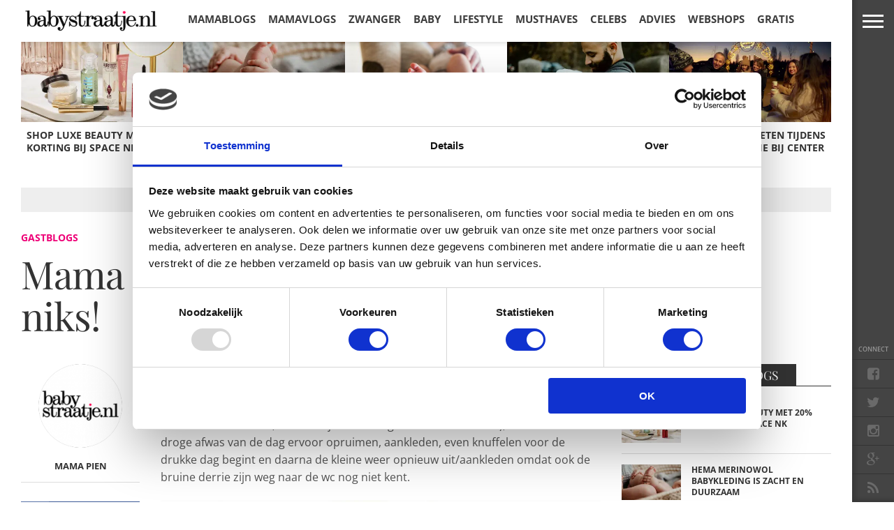

--- FILE ---
content_type: text/html; charset=UTF-8
request_url: https://babystraatje.nl/gastblogs/mama-pien-supermama-in-100-dagen-is-niet-niks/
body_size: 50419
content:
<!DOCTYPE html>
<html lang="nl-NL">
<head><meta charset="UTF-8" ><script>if(navigator.userAgent.match(/MSIE|Internet Explorer/i)||navigator.userAgent.match(/Trident\/7\..*?rv:11/i)){var href=document.location.href;if(!href.match(/[?&]nowprocket/)){if(href.indexOf("?")==-1){if(href.indexOf("#")==-1){document.location.href=href+"?nowprocket=1"}else{document.location.href=href.replace("#","?nowprocket=1#")}}else{if(href.indexOf("#")==-1){document.location.href=href+"&nowprocket=1"}else{document.location.href=href.replace("#","&nowprocket=1#")}}}}</script><script>(()=>{class RocketLazyLoadScripts{constructor(){this.v="2.0.4",this.userEvents=["keydown","keyup","mousedown","mouseup","mousemove","mouseover","mouseout","touchmove","touchstart","touchend","touchcancel","wheel","click","dblclick","input"],this.attributeEvents=["onblur","onclick","oncontextmenu","ondblclick","onfocus","onmousedown","onmouseenter","onmouseleave","onmousemove","onmouseout","onmouseover","onmouseup","onmousewheel","onscroll","onsubmit"]}async t(){this.i(),this.o(),/iP(ad|hone)/.test(navigator.userAgent)&&this.h(),this.u(),this.l(this),this.m(),this.k(this),this.p(this),this._(),await Promise.all([this.R(),this.L()]),this.lastBreath=Date.now(),this.S(this),this.P(),this.D(),this.O(),this.M(),await this.C(this.delayedScripts.normal),await this.C(this.delayedScripts.defer),await this.C(this.delayedScripts.async),await this.T(),await this.F(),await this.j(),await this.A(),window.dispatchEvent(new Event("rocket-allScriptsLoaded")),this.everythingLoaded=!0,this.lastTouchEnd&&await new Promise(t=>setTimeout(t,500-Date.now()+this.lastTouchEnd)),this.I(),this.H(),this.U(),this.W()}i(){this.CSPIssue=sessionStorage.getItem("rocketCSPIssue"),document.addEventListener("securitypolicyviolation",t=>{this.CSPIssue||"script-src-elem"!==t.violatedDirective||"data"!==t.blockedURI||(this.CSPIssue=!0,sessionStorage.setItem("rocketCSPIssue",!0))},{isRocket:!0})}o(){window.addEventListener("pageshow",t=>{this.persisted=t.persisted,this.realWindowLoadedFired=!0},{isRocket:!0}),window.addEventListener("pagehide",()=>{this.onFirstUserAction=null},{isRocket:!0})}h(){let t;function e(e){t=e}window.addEventListener("touchstart",e,{isRocket:!0}),window.addEventListener("touchend",function i(o){o.changedTouches[0]&&t.changedTouches[0]&&Math.abs(o.changedTouches[0].pageX-t.changedTouches[0].pageX)<10&&Math.abs(o.changedTouches[0].pageY-t.changedTouches[0].pageY)<10&&o.timeStamp-t.timeStamp<200&&(window.removeEventListener("touchstart",e,{isRocket:!0}),window.removeEventListener("touchend",i,{isRocket:!0}),"INPUT"===o.target.tagName&&"text"===o.target.type||(o.target.dispatchEvent(new TouchEvent("touchend",{target:o.target,bubbles:!0})),o.target.dispatchEvent(new MouseEvent("mouseover",{target:o.target,bubbles:!0})),o.target.dispatchEvent(new PointerEvent("click",{target:o.target,bubbles:!0,cancelable:!0,detail:1,clientX:o.changedTouches[0].clientX,clientY:o.changedTouches[0].clientY})),event.preventDefault()))},{isRocket:!0})}q(t){this.userActionTriggered||("mousemove"!==t.type||this.firstMousemoveIgnored?"keyup"===t.type||"mouseover"===t.type||"mouseout"===t.type||(this.userActionTriggered=!0,this.onFirstUserAction&&this.onFirstUserAction()):this.firstMousemoveIgnored=!0),"click"===t.type&&t.preventDefault(),t.stopPropagation(),t.stopImmediatePropagation(),"touchstart"===this.lastEvent&&"touchend"===t.type&&(this.lastTouchEnd=Date.now()),"click"===t.type&&(this.lastTouchEnd=0),this.lastEvent=t.type,t.composedPath&&t.composedPath()[0].getRootNode()instanceof ShadowRoot&&(t.rocketTarget=t.composedPath()[0]),this.savedUserEvents.push(t)}u(){this.savedUserEvents=[],this.userEventHandler=this.q.bind(this),this.userEvents.forEach(t=>window.addEventListener(t,this.userEventHandler,{passive:!1,isRocket:!0})),document.addEventListener("visibilitychange",this.userEventHandler,{isRocket:!0})}U(){this.userEvents.forEach(t=>window.removeEventListener(t,this.userEventHandler,{passive:!1,isRocket:!0})),document.removeEventListener("visibilitychange",this.userEventHandler,{isRocket:!0}),this.savedUserEvents.forEach(t=>{(t.rocketTarget||t.target).dispatchEvent(new window[t.constructor.name](t.type,t))})}m(){const t="return false",e=Array.from(this.attributeEvents,t=>"data-rocket-"+t),i="["+this.attributeEvents.join("],[")+"]",o="[data-rocket-"+this.attributeEvents.join("],[data-rocket-")+"]",s=(e,i,o)=>{o&&o!==t&&(e.setAttribute("data-rocket-"+i,o),e["rocket"+i]=new Function("event",o),e.setAttribute(i,t))};new MutationObserver(t=>{for(const n of t)"attributes"===n.type&&(n.attributeName.startsWith("data-rocket-")||this.everythingLoaded?n.attributeName.startsWith("data-rocket-")&&this.everythingLoaded&&this.N(n.target,n.attributeName.substring(12)):s(n.target,n.attributeName,n.target.getAttribute(n.attributeName))),"childList"===n.type&&n.addedNodes.forEach(t=>{if(t.nodeType===Node.ELEMENT_NODE)if(this.everythingLoaded)for(const i of[t,...t.querySelectorAll(o)])for(const t of i.getAttributeNames())e.includes(t)&&this.N(i,t.substring(12));else for(const e of[t,...t.querySelectorAll(i)])for(const t of e.getAttributeNames())this.attributeEvents.includes(t)&&s(e,t,e.getAttribute(t))})}).observe(document,{subtree:!0,childList:!0,attributeFilter:[...this.attributeEvents,...e]})}I(){this.attributeEvents.forEach(t=>{document.querySelectorAll("[data-rocket-"+t+"]").forEach(e=>{this.N(e,t)})})}N(t,e){const i=t.getAttribute("data-rocket-"+e);i&&(t.setAttribute(e,i),t.removeAttribute("data-rocket-"+e))}k(t){Object.defineProperty(HTMLElement.prototype,"onclick",{get(){return this.rocketonclick||null},set(e){this.rocketonclick=e,this.setAttribute(t.everythingLoaded?"onclick":"data-rocket-onclick","this.rocketonclick(event)")}})}S(t){function e(e,i){let o=e[i];e[i]=null,Object.defineProperty(e,i,{get:()=>o,set(s){t.everythingLoaded?o=s:e["rocket"+i]=o=s}})}e(document,"onreadystatechange"),e(window,"onload"),e(window,"onpageshow");try{Object.defineProperty(document,"readyState",{get:()=>t.rocketReadyState,set(e){t.rocketReadyState=e},configurable:!0}),document.readyState="loading"}catch(t){console.log("WPRocket DJE readyState conflict, bypassing")}}l(t){this.originalAddEventListener=EventTarget.prototype.addEventListener,this.originalRemoveEventListener=EventTarget.prototype.removeEventListener,this.savedEventListeners=[],EventTarget.prototype.addEventListener=function(e,i,o){o&&o.isRocket||!t.B(e,this)&&!t.userEvents.includes(e)||t.B(e,this)&&!t.userActionTriggered||e.startsWith("rocket-")||t.everythingLoaded?t.originalAddEventListener.call(this,e,i,o):(t.savedEventListeners.push({target:this,remove:!1,type:e,func:i,options:o}),"mouseenter"!==e&&"mouseleave"!==e||t.originalAddEventListener.call(this,e,t.savedUserEvents.push,o))},EventTarget.prototype.removeEventListener=function(e,i,o){o&&o.isRocket||!t.B(e,this)&&!t.userEvents.includes(e)||t.B(e,this)&&!t.userActionTriggered||e.startsWith("rocket-")||t.everythingLoaded?t.originalRemoveEventListener.call(this,e,i,o):t.savedEventListeners.push({target:this,remove:!0,type:e,func:i,options:o})}}J(t,e){this.savedEventListeners=this.savedEventListeners.filter(i=>{let o=i.type,s=i.target||window;return e!==o||t!==s||(this.B(o,s)&&(i.type="rocket-"+o),this.$(i),!1)})}H(){EventTarget.prototype.addEventListener=this.originalAddEventListener,EventTarget.prototype.removeEventListener=this.originalRemoveEventListener,this.savedEventListeners.forEach(t=>this.$(t))}$(t){t.remove?this.originalRemoveEventListener.call(t.target,t.type,t.func,t.options):this.originalAddEventListener.call(t.target,t.type,t.func,t.options)}p(t){let e;function i(e){return t.everythingLoaded?e:e.split(" ").map(t=>"load"===t||t.startsWith("load.")?"rocket-jquery-load":t).join(" ")}function o(o){function s(e){const s=o.fn[e];o.fn[e]=o.fn.init.prototype[e]=function(){return this[0]===window&&t.userActionTriggered&&("string"==typeof arguments[0]||arguments[0]instanceof String?arguments[0]=i(arguments[0]):"object"==typeof arguments[0]&&Object.keys(arguments[0]).forEach(t=>{const e=arguments[0][t];delete arguments[0][t],arguments[0][i(t)]=e})),s.apply(this,arguments),this}}if(o&&o.fn&&!t.allJQueries.includes(o)){const e={DOMContentLoaded:[],"rocket-DOMContentLoaded":[]};for(const t in e)document.addEventListener(t,()=>{e[t].forEach(t=>t())},{isRocket:!0});o.fn.ready=o.fn.init.prototype.ready=function(i){function s(){parseInt(o.fn.jquery)>2?setTimeout(()=>i.bind(document)(o)):i.bind(document)(o)}return"function"==typeof i&&(t.realDomReadyFired?!t.userActionTriggered||t.fauxDomReadyFired?s():e["rocket-DOMContentLoaded"].push(s):e.DOMContentLoaded.push(s)),o([])},s("on"),s("one"),s("off"),t.allJQueries.push(o)}e=o}t.allJQueries=[],o(window.jQuery),Object.defineProperty(window,"jQuery",{get:()=>e,set(t){o(t)}})}P(){const t=new Map;document.write=document.writeln=function(e){const i=document.currentScript,o=document.createRange(),s=i.parentElement;let n=t.get(i);void 0===n&&(n=i.nextSibling,t.set(i,n));const c=document.createDocumentFragment();o.setStart(c,0),c.appendChild(o.createContextualFragment(e)),s.insertBefore(c,n)}}async R(){return new Promise(t=>{this.userActionTriggered?t():this.onFirstUserAction=t})}async L(){return new Promise(t=>{document.addEventListener("DOMContentLoaded",()=>{this.realDomReadyFired=!0,t()},{isRocket:!0})})}async j(){return this.realWindowLoadedFired?Promise.resolve():new Promise(t=>{window.addEventListener("load",t,{isRocket:!0})})}M(){this.pendingScripts=[];this.scriptsMutationObserver=new MutationObserver(t=>{for(const e of t)e.addedNodes.forEach(t=>{"SCRIPT"!==t.tagName||t.noModule||t.isWPRocket||this.pendingScripts.push({script:t,promise:new Promise(e=>{const i=()=>{const i=this.pendingScripts.findIndex(e=>e.script===t);i>=0&&this.pendingScripts.splice(i,1),e()};t.addEventListener("load",i,{isRocket:!0}),t.addEventListener("error",i,{isRocket:!0}),setTimeout(i,1e3)})})})}),this.scriptsMutationObserver.observe(document,{childList:!0,subtree:!0})}async F(){await this.X(),this.pendingScripts.length?(await this.pendingScripts[0].promise,await this.F()):this.scriptsMutationObserver.disconnect()}D(){this.delayedScripts={normal:[],async:[],defer:[]},document.querySelectorAll("script[type$=rocketlazyloadscript]").forEach(t=>{t.hasAttribute("data-rocket-src")?t.hasAttribute("async")&&!1!==t.async?this.delayedScripts.async.push(t):t.hasAttribute("defer")&&!1!==t.defer||"module"===t.getAttribute("data-rocket-type")?this.delayedScripts.defer.push(t):this.delayedScripts.normal.push(t):this.delayedScripts.normal.push(t)})}async _(){await this.L();let t=[];document.querySelectorAll("script[type$=rocketlazyloadscript][data-rocket-src]").forEach(e=>{let i=e.getAttribute("data-rocket-src");if(i&&!i.startsWith("data:")){i.startsWith("//")&&(i=location.protocol+i);try{const o=new URL(i).origin;o!==location.origin&&t.push({src:o,crossOrigin:e.crossOrigin||"module"===e.getAttribute("data-rocket-type")})}catch(t){}}}),t=[...new Map(t.map(t=>[JSON.stringify(t),t])).values()],this.Y(t,"preconnect")}async G(t){if(await this.K(),!0!==t.noModule||!("noModule"in HTMLScriptElement.prototype))return new Promise(e=>{let i;function o(){(i||t).setAttribute("data-rocket-status","executed"),e()}try{if(navigator.userAgent.includes("Firefox/")||""===navigator.vendor||this.CSPIssue)i=document.createElement("script"),[...t.attributes].forEach(t=>{let e=t.nodeName;"type"!==e&&("data-rocket-type"===e&&(e="type"),"data-rocket-src"===e&&(e="src"),i.setAttribute(e,t.nodeValue))}),t.text&&(i.text=t.text),t.nonce&&(i.nonce=t.nonce),i.hasAttribute("src")?(i.addEventListener("load",o,{isRocket:!0}),i.addEventListener("error",()=>{i.setAttribute("data-rocket-status","failed-network"),e()},{isRocket:!0}),setTimeout(()=>{i.isConnected||e()},1)):(i.text=t.text,o()),i.isWPRocket=!0,t.parentNode.replaceChild(i,t);else{const i=t.getAttribute("data-rocket-type"),s=t.getAttribute("data-rocket-src");i?(t.type=i,t.removeAttribute("data-rocket-type")):t.removeAttribute("type"),t.addEventListener("load",o,{isRocket:!0}),t.addEventListener("error",i=>{this.CSPIssue&&i.target.src.startsWith("data:")?(console.log("WPRocket: CSP fallback activated"),t.removeAttribute("src"),this.G(t).then(e)):(t.setAttribute("data-rocket-status","failed-network"),e())},{isRocket:!0}),s?(t.fetchPriority="high",t.removeAttribute("data-rocket-src"),t.src=s):t.src="data:text/javascript;base64,"+window.btoa(unescape(encodeURIComponent(t.text)))}}catch(i){t.setAttribute("data-rocket-status","failed-transform"),e()}});t.setAttribute("data-rocket-status","skipped")}async C(t){const e=t.shift();return e?(e.isConnected&&await this.G(e),this.C(t)):Promise.resolve()}O(){this.Y([...this.delayedScripts.normal,...this.delayedScripts.defer,...this.delayedScripts.async],"preload")}Y(t,e){this.trash=this.trash||[];let i=!0;var o=document.createDocumentFragment();t.forEach(t=>{const s=t.getAttribute&&t.getAttribute("data-rocket-src")||t.src;if(s&&!s.startsWith("data:")){const n=document.createElement("link");n.href=s,n.rel=e,"preconnect"!==e&&(n.as="script",n.fetchPriority=i?"high":"low"),t.getAttribute&&"module"===t.getAttribute("data-rocket-type")&&(n.crossOrigin=!0),t.crossOrigin&&(n.crossOrigin=t.crossOrigin),t.integrity&&(n.integrity=t.integrity),t.nonce&&(n.nonce=t.nonce),o.appendChild(n),this.trash.push(n),i=!1}}),document.head.appendChild(o)}W(){this.trash.forEach(t=>t.remove())}async T(){try{document.readyState="interactive"}catch(t){}this.fauxDomReadyFired=!0;try{await this.K(),this.J(document,"readystatechange"),document.dispatchEvent(new Event("rocket-readystatechange")),await this.K(),document.rocketonreadystatechange&&document.rocketonreadystatechange(),await this.K(),this.J(document,"DOMContentLoaded"),document.dispatchEvent(new Event("rocket-DOMContentLoaded")),await this.K(),this.J(window,"DOMContentLoaded"),window.dispatchEvent(new Event("rocket-DOMContentLoaded"))}catch(t){console.error(t)}}async A(){try{document.readyState="complete"}catch(t){}try{await this.K(),this.J(document,"readystatechange"),document.dispatchEvent(new Event("rocket-readystatechange")),await this.K(),document.rocketonreadystatechange&&document.rocketonreadystatechange(),await this.K(),this.J(window,"load"),window.dispatchEvent(new Event("rocket-load")),await this.K(),window.rocketonload&&window.rocketonload(),await this.K(),this.allJQueries.forEach(t=>t(window).trigger("rocket-jquery-load")),await this.K(),this.J(window,"pageshow");const t=new Event("rocket-pageshow");t.persisted=this.persisted,window.dispatchEvent(t),await this.K(),window.rocketonpageshow&&window.rocketonpageshow({persisted:this.persisted})}catch(t){console.error(t)}}async K(){Date.now()-this.lastBreath>45&&(await this.X(),this.lastBreath=Date.now())}async X(){return document.hidden?new Promise(t=>setTimeout(t)):new Promise(t=>requestAnimationFrame(t))}B(t,e){return e===document&&"readystatechange"===t||(e===document&&"DOMContentLoaded"===t||(e===window&&"DOMContentLoaded"===t||(e===window&&"load"===t||e===window&&"pageshow"===t)))}static run(){(new RocketLazyLoadScripts).t()}}RocketLazyLoadScripts.run()})();</script>
	<link rel="apple-touch-icon-precomposed" sizes="144x144" href="//babystraatje.nl/apple-touch-icon-144x.png">
	<link rel="apple-touch-icon-precomposed" sizes="114x114" href="//babystraatje.nl/apple-touch-icon-114x.png">
	<link rel="apple-touch-icon-precomposed" sizes="72x72" href="//babystraatje.nl/apple-touch-icon-72x.png">
	<link rel="apple-touch-icon-precomposed" sizes="57x57" href="//babystraatje.nl/apple-touch-icon-57x.png">
	
	<meta content="yes" name="apple-mobile-web-app-capable" />
	<meta name="viewport" id="viewport" content="width=device-width, initial-scale=1.0, maximum-scale=1.0, minimum-scale=1.0, user-scalable=no" />

	
		<link rel="alternate" type="application/rss+xml" title="RSS 2.0" href="https://babystraatje.nl/feed/" />
	<link rel="alternate" type="text/xml" title="RSS .92" href="https://babystraatje.nl/feed/rss/" />
	<link rel="alternate" type="application/atom+xml" title="Atom 0.3" href="https://babystraatje.nl/feed/atom/" />
	<link rel="pingback" href="https://babystraatje.nl/xmlrpc.php" />

					<meta property="og:image" content="https://babystraatje.nl/wp-content/uploads/2017/01/Mama-Pien-Supermom-week-2-6.jpg" />
		
			<meta property="og:type" content="article" />
				<meta property="og:description" content="Supermom zijn is niet niks! Om half 7 op en beginnen aan de dagelijkse routine; douchen, ontbijtje maken voor de kleine pop, haren kammen van de kleine meid, de lakens in de was (Midden in de nacht op de wc plassen is zo koud/vervelend/hard, de zindelijkheid is nog niet onder controle), de inmiddels droge afwas [&hellip;]" />
		<link rel="author" href=""/>
				
	
	<script type="rocketlazyloadscript" data-rocket-type="text/javascript" data-cookieconsent="ignore">
	window.dataLayer = window.dataLayer || [];

	function gtag() {
		dataLayer.push(arguments);
	}

	gtag("consent", "default", {
		ad_personalization: "denied",
		ad_storage: "denied",
		ad_user_data: "denied",
		analytics_storage: "denied",
		functionality_storage: "denied",
		personalization_storage: "denied",
		security_storage: "granted",
		wait_for_update: 500,
	});
	gtag("set", "ads_data_redaction", true);
	</script>
<script type="text/javascript"
		id="Cookiebot"
		src="https://consent.cookiebot.com/uc.js"
		data-implementation="wp"
		data-cbid="c96ab8f4-1783-45b4-81e0-29f8977f9560"
							data-blockingmode="auto"
	 data-rocket-defer defer></script>
<meta name='robots' content='index, follow, max-image-preview:large, max-snippet:-1, max-video-preview:-1' />
<script type="rocketlazyloadscript">window._wca = window._wca || [];</script>

	<!-- This site is optimized with the Yoast SEO Premium plugin v26.8 (Yoast SEO v26.8) - https://yoast.com/product/yoast-seo-premium-wordpress/ -->
	<title>Mama Pien: Supermama in 100 dagen is niet niks! - Babystraatje.nl</title>
<link data-rocket-preload as="style" href="https://fonts.googleapis.com/css?family=Oswald%3A400%2C700%7COpen%20Sans%3A300%2C400%2C600%2C700%2C800%7COswald%3A400%2C700%7COpen%2BSans%3A300%2C400%2C600%2C700%2C800%26amp%3Bsubset%3Dlatin%2Clatin-ext&#038;display=swap" rel="preload">
<link href="https://fonts.googleapis.com/css?family=Oswald%3A400%2C700%7COpen%20Sans%3A300%2C400%2C600%2C700%2C800%7COswald%3A400%2C700%7COpen%2BSans%3A300%2C400%2C600%2C700%2C800%26amp%3Bsubset%3Dlatin%2Clatin-ext&#038;display=swap" media="print" onload="this.media=&#039;all&#039;" rel="stylesheet">
<style id="wpr-usedcss">img:is([sizes=auto i],[sizes^="auto," i]){contain-intrinsic-size:3000px 1500px}#jp-relatedposts{display:none;padding-top:1em;margin:1em 0;position:relative;clear:both}.jp-relatedposts::after{content:"";display:block;clear:both}#jp-relatedposts h3.jp-relatedposts-headline{margin:0 0 1em;display:inline-block;float:left;font-size:9pt;font-weight:700;font-family:inherit}#jp-relatedposts h3.jp-relatedposts-headline em::before{content:"";display:block;width:100%;min-width:30px;border-top:1px solid rgba(0,0,0,.2);margin-bottom:1em}#jp-relatedposts h3.jp-relatedposts-headline em{font-style:normal;font-weight:700}#jp-relatedposts .jp-relatedposts-items{clear:left}#jp-relatedposts .jp-relatedposts-items-visual{margin-right:-20px}#jp-relatedposts .jp-relatedposts-items .jp-relatedposts-post{float:left;width:33%;margin:0 0 1em;box-sizing:border-box}#jp-relatedposts .jp-relatedposts-items-visual .jp-relatedposts-post{padding-right:20px;-moz-opacity:0.8;opacity:.8}#jp-relatedposts .jp-relatedposts-items .jp-relatedposts-post:nth-child(3n+4),#jp-relatedposts .jp-relatedposts-items-visual .jp-relatedposts-post:nth-child(3n+4){clear:both}#jp-relatedposts .jp-relatedposts-items .jp-relatedposts-post:hover .jp-relatedposts-post-title a{text-decoration:underline}#jp-relatedposts .jp-relatedposts-items .jp-relatedposts-post:hover{-moz-opacity:1;opacity:1}#jp-relatedposts .jp-relatedposts-items p,#jp-relatedposts .jp-relatedposts-items-visual h4.jp-relatedposts-post-title{font-size:14px;line-height:20px;margin:0}#jp-relatedposts .jp-relatedposts-items-visual .jp-relatedposts-post-nothumbs{position:relative}#jp-relatedposts .jp-relatedposts-items-visual .jp-relatedposts-post-nothumbs a.jp-relatedposts-post-aoverlay{position:absolute;top:0;bottom:0;left:0;right:0;display:block;border-bottom:0}#jp-relatedposts .jp-relatedposts-items p{margin-bottom:0}#jp-relatedposts .jp-relatedposts-items-visual h4.jp-relatedposts-post-title{text-transform:none;margin:0;font-family:inherit;display:block;max-width:100%}#jp-relatedposts .jp-relatedposts-items .jp-relatedposts-post .jp-relatedposts-post-title a{font-size:inherit;font-weight:400;text-decoration:none;-moz-opacity:1;opacity:1}#jp-relatedposts .jp-relatedposts-items .jp-relatedposts-post .jp-relatedposts-post-title a:hover{text-decoration:underline}#jp-relatedposts .jp-relatedposts-items .jp-relatedposts-post img.jp-relatedposts-post-img,#jp-relatedposts .jp-relatedposts-items .jp-relatedposts-post span{display:block;max-width:90%;overflow:hidden;text-overflow:ellipsis}#jp-relatedposts .jp-relatedposts-items-visual .jp-relatedposts-post img.jp-relatedposts-post-img,#jp-relatedposts .jp-relatedposts-items-visual .jp-relatedposts-post span{height:auto;max-width:100%}#jp-relatedposts .jp-relatedposts-items .jp-relatedposts-post .jp-relatedposts-post-context,#jp-relatedposts .jp-relatedposts-items .jp-relatedposts-post .jp-relatedposts-post-date{opacity:.6}#jp-relatedposts .jp-relatedposts-items-visual div.jp-relatedposts-post-thumbs p.jp-relatedposts-post-excerpt{display:none}#jp-relatedposts .jp-relatedposts-items-visual .jp-relatedposts-post-nothumbs p.jp-relatedposts-post-excerpt{overflow:hidden}#jp-relatedposts .jp-relatedposts-items-visual .jp-relatedposts-post-nothumbs span{margin-bottom:1em}@media only screen and (max-width:640px){#jp-relatedposts .jp-relatedposts-items .jp-relatedposts-post{width:50%}#jp-relatedposts .jp-relatedposts-items .jp-relatedposts-post:nth-child(3n){clear:left}#jp-relatedposts .jp-relatedposts-items-visual{margin-right:20px}}@media only screen and (max-width:320px){#jp-relatedposts .jp-relatedposts-items .jp-relatedposts-post{width:100%;clear:both;margin:0 0 1em}}.pt-cv-wrapper article,.pt-cv-wrapper footer,.pt-cv-wrapper header,.pt-cv-wrapper main,.pt-cv-wrapper nav{display:block}.pt-cv-wrapper canvas,.pt-cv-wrapper progress,.pt-cv-wrapper video{display:inline-block;vertical-align:baseline}.pt-cv-wrapper [hidden],.pt-cv-wrapper template{display:none}.pt-cv-wrapper a{background-color:transparent}.pt-cv-wrapper a:active,.pt-cv-wrapper a:hover{outline:0}.pt-cv-wrapper h1{margin:.67em 0}.pt-cv-wrapper small{font-size:80%}.pt-cv-wrapper img{border:0}.pt-cv-wrapper svg:not(:root){overflow:hidden}.pt-cv-wrapper hr{-webkit-box-sizing:content-box;-moz-box-sizing:content-box;box-sizing:content-box;height:0}.pt-cv-wrapper code{font-family:monospace,monospace;font-size:1em}.pt-cv-wrapper button,.pt-cv-wrapper input,.pt-cv-wrapper optgroup,.pt-cv-wrapper select,.pt-cv-wrapper textarea{color:inherit;font:inherit;margin:0}.pt-cv-wrapper button{overflow:visible}.pt-cv-wrapper button,.pt-cv-wrapper select{text-transform:none}.pt-cv-wrapper button,.pt-cv-wrapper html input[type=button],.pt-cv-wrapper input[type=reset],.pt-cv-wrapper input[type=submit]{-webkit-appearance:button;cursor:pointer}.pt-cv-wrapper button[disabled],.pt-cv-wrapper html input[disabled]{cursor:default}.pt-cv-wrapper button::-moz-focus-inner,.pt-cv-wrapper input::-moz-focus-inner{border:0;padding:0}.pt-cv-wrapper input{line-height:normal}.pt-cv-wrapper input[type=checkbox],.pt-cv-wrapper input[type=radio]{-webkit-box-sizing:border-box;-moz-box-sizing:border-box;box-sizing:border-box;padding:0}.pt-cv-wrapper input[type=number]::-webkit-inner-spin-button,.pt-cv-wrapper input[type=number]::-webkit-outer-spin-button{height:auto}.pt-cv-wrapper input[type=search]{-webkit-appearance:textfield;-webkit-box-sizing:content-box;-moz-box-sizing:content-box;box-sizing:content-box}.pt-cv-wrapper input[type=search]::-webkit-search-cancel-button,.pt-cv-wrapper input[type=search]::-webkit-search-decoration{-webkit-appearance:none}.pt-cv-wrapper fieldset{border:1px solid silver;margin:0 2px;padding:.35em .625em .75em}.pt-cv-wrapper legend{border:0;padding:0}.pt-cv-wrapper textarea{overflow:auto}.pt-cv-wrapper optgroup{font-weight:700}.pt-cv-wrapper table{border-collapse:collapse;border-spacing:0}@media print{.jp-relatedposts{display:none!important}.pt-cv-wrapper *,.pt-cv-wrapper :after,.pt-cv-wrapper :before{background:0 0!important;color:#000!important;-webkit-box-shadow:none!important;box-shadow:none!important;text-shadow:none!important}.pt-cv-wrapper a,.pt-cv-wrapper a:visited{text-decoration:underline}.pt-cv-wrapper a[href]:after{content:" (" attr(href) ")"}.pt-cv-wrapper a[href^="#"]:after,.pt-cv-wrapper a[href^="javascript:"]:after{content:""}.pt-cv-wrapper blockquote{border:1px solid #999;page-break-inside:avoid}.pt-cv-wrapper img,.pt-cv-wrapper tr{page-break-inside:avoid}.pt-cv-wrapper img{max-width:100%!important}.pt-cv-wrapper h2,.pt-cv-wrapper h3,.pt-cv-wrapper p{orphans:3;widows:3}.pt-cv-wrapper h2,.pt-cv-wrapper h3{page-break-after:avoid}.pt-cv-wrapper .label{border:1px solid #000}.pt-cv-wrapper .table{border-collapse:collapse!important}}.pt-cv-wrapper img{vertical-align:middle}.pt-cv-wrapper hr{margin-top:20px;margin-bottom:20px;border:0;border-top:1px solid #eee}.pt-cv-wrapper [role=button]{cursor:pointer}.pt-cv-wrapper .container{margin-right:auto;margin-left:auto;padding-left:15px;padding-right:15px}@media(min-width:768px){.pt-cv-wrapper .container{width:750px}}@media(min-width:992px){.pt-cv-wrapper .container{width:970px}}@media(min-width:1200px){.pt-cv-wrapper .container{width:1170px}}.pt-cv-wrapper .btn.disabled{cursor:not-allowed;opacity:.65;-webkit-box-shadow:none;box-shadow:none}.pt-cv-wrapper a.btn.disabled{pointer-events:none}.pt-cv-wrapper .btn-default.disabled,.pt-cv-wrapper .btn-default.disabled.active,.pt-cv-wrapper .btn-default.disabled.focus,.pt-cv-wrapper .btn-default.disabled:active,.pt-cv-wrapper .btn-default.disabled:focus,.pt-cv-wrapper .btn-default.disabled:hover{background-color:#fff;border-color:#ccc}.pt-cv-wrapper .btn-primary.disabled,.pt-cv-wrapper .btn-primary.disabled.active,.pt-cv-wrapper .btn-primary.disabled.focus,.pt-cv-wrapper .btn-primary.disabled:active,.pt-cv-wrapper .btn-primary.disabled:focus,.pt-cv-wrapper .btn-primary.disabled:hover{background-color:#337ab7;border-color:#2e6da4}.pt-cv-wrapper .btn-success.disabled,.pt-cv-wrapper .btn-success.disabled.active,.pt-cv-wrapper .btn-success.disabled.focus,.pt-cv-wrapper .btn-success.disabled:active,.pt-cv-wrapper .btn-success.disabled:focus,.pt-cv-wrapper .btn-success.disabled:hover{background-color:#5cb85c;border-color:#4cae4c}.pt-cv-wrapper .btn-info.disabled,.pt-cv-wrapper .btn-info.disabled.active,.pt-cv-wrapper .btn-info.disabled.focus,.pt-cv-wrapper .btn-info.disabled:active,.pt-cv-wrapper .btn-info.disabled:focus,.pt-cv-wrapper .btn-info.disabled:hover{background-color:#5bc0de;border-color:#46b8da}.pt-cv-wrapper .btn-warning.disabled,.pt-cv-wrapper .btn-warning.disabled.active,.pt-cv-wrapper .btn-warning.disabled.focus,.pt-cv-wrapper .btn-warning.disabled:active,.pt-cv-wrapper .btn-warning.disabled:focus,.pt-cv-wrapper .btn-warning.disabled:hover{background-color:#f0ad4e;border-color:#eea236}.pt-cv-wrapper .btn-danger.disabled,.pt-cv-wrapper .btn-danger.disabled.active,.pt-cv-wrapper .btn-danger.disabled.focus,.pt-cv-wrapper .btn-danger.disabled:active,.pt-cv-wrapper .btn-danger.disabled:focus,.pt-cv-wrapper .btn-danger.disabled:hover{background-color:#d9534f;border-color:#d43f3a}.pt-cv-wrapper .fade{opacity:0;-webkit-transition:opacity .15s linear;-o-transition:opacity .15s linear;transition:opacity .15s linear}.pt-cv-wrapper .fade.in{opacity:1}.pt-cv-wrapper .collapse{display:none}.pt-cv-wrapper .collapse.in{display:block}.pt-cv-wrapper tr.collapse.in{display:table-row}.pt-cv-wrapper tbody.collapse.in{display:table-row-group}.pt-cv-wrapper .collapsing{position:relative;height:0;overflow:hidden;-webkit-transition-property:height,visibility;-o-transition-property:height,visibility;transition-property:height,visibility;-webkit-transition-duration:.35s;-o-transition-duration:.35s;transition-duration:.35s;-webkit-transition-timing-function:ease;-o-transition-timing-function:ease;transition-timing-function:ease}.pt-cv-wrapper .dropdown{position:relative}.pt-cv-wrapper .dropdown-menu{position:absolute;top:100%;left:0;z-index:1000;display:none;float:left;min-width:160px;padding:5px 0;margin:2px 0 0;list-style:none;font-size:14px;text-align:left;background-color:#fff;border:1px solid #ccc;border:1px solid rgba(0,0,0,.15);border-radius:4px;-webkit-box-shadow:0 6px 12px rgba(0,0,0,.175);box-shadow:0 6px 12px rgba(0,0,0,.175);-webkit-background-clip:padding-box;background-clip:padding-box}.pt-cv-wrapper .dropdown-menu>li>a{display:block;padding:3px 20px;clear:both;font-weight:400;line-height:1.42857143;color:#333;white-space:nowrap}.pt-cv-wrapper .dropdown-menu>li>a:focus,.pt-cv-wrapper .dropdown-menu>li>a:hover{text-decoration:none;color:#262626;background-color:#f5f5f5}.pt-cv-wrapper .dropdown-menu>.active>a,.pt-cv-wrapper .dropdown-menu>.active>a:focus,.pt-cv-wrapper .dropdown-menu>.active>a:hover{color:#fff;text-decoration:none;outline:0;background-color:#337ab7}.pt-cv-wrapper .dropdown-menu>.disabled>a,.pt-cv-wrapper .dropdown-menu>.disabled>a:focus,.pt-cv-wrapper .dropdown-menu>.disabled>a:hover{color:#777}.pt-cv-wrapper .dropdown-menu>.disabled>a:focus,.pt-cv-wrapper .dropdown-menu>.disabled>a:hover{text-decoration:none;background-color:transparent;background-image:none;cursor:not-allowed}.pt-cv-wrapper .open>.dropdown-menu{display:block}.pt-cv-wrapper .open>a{outline:0}.pt-cv-wrapper .dropdown-backdrop{position:fixed;left:0;right:0;bottom:0;top:0;z-index:990}.pt-cv-wrapper .nav>li.disabled>a{color:#777}.pt-cv-wrapper .nav>li.disabled>a:focus,.pt-cv-wrapper .nav>li.disabled>a:hover{color:#777;text-decoration:none;background-color:transparent;cursor:not-allowed}.pt-cv-wrapper .pagination{display:inline-block;padding-left:0;margin:20px 0;border-radius:4px}.pt-cv-wrapper .pagination>li{display:inline}.pt-cv-wrapper .pagination>li>a,.pt-cv-wrapper .pagination>li>span{position:relative;float:left;padding:6px 12px;line-height:1.42857143;text-decoration:none;color:#337ab7;background-color:#fff;border:1px solid #ddd;margin-left:-1px}.pt-cv-wrapper .pagination>li:first-child>a,.pt-cv-wrapper .pagination>li:first-child>span{margin-left:0;border-bottom-left-radius:4px;border-top-left-radius:4px}.pt-cv-wrapper .pagination>li:last-child>a,.pt-cv-wrapper .pagination>li:last-child>span{border-bottom-right-radius:4px;border-top-right-radius:4px}.pt-cv-wrapper .pagination>li>a:focus,.pt-cv-wrapper .pagination>li>a:hover,.pt-cv-wrapper .pagination>li>span:focus,.pt-cv-wrapper .pagination>li>span:hover{z-index:3;color:#23527c;background-color:#eee;border-color:#ddd}.pt-cv-wrapper .pagination>.active>a,.pt-cv-wrapper .pagination>.active>a:focus,.pt-cv-wrapper .pagination>.active>a:hover,.pt-cv-wrapper .pagination>.active>span,.pt-cv-wrapper .pagination>.active>span:focus,.pt-cv-wrapper .pagination>.active>span:hover{z-index:2;color:#fff;background-color:#337ab7;border-color:#337ab7;cursor:default}.pt-cv-wrapper .pagination>.disabled>a,.pt-cv-wrapper .pagination>.disabled>a:focus,.pt-cv-wrapper .pagination>.disabled>a:hover,.pt-cv-wrapper .pagination>.disabled>span,.pt-cv-wrapper .pagination>.disabled>span:focus,.pt-cv-wrapper .pagination>.disabled>span:hover{color:#777;background-color:#fff;border-color:#ddd;cursor:not-allowed}.pt-cv-wrapper .pagination-lg>li>a,.pt-cv-wrapper .pagination-lg>li>span{padding:10px 16px;font-size:18px;line-height:1.3333333}.pt-cv-wrapper .pagination-lg>li:first-child>a,.pt-cv-wrapper .pagination-lg>li:first-child>span{border-bottom-left-radius:6px;border-top-left-radius:6px}.pt-cv-wrapper .pagination-lg>li:last-child>a,.pt-cv-wrapper .pagination-lg>li:last-child>span{border-bottom-right-radius:6px;border-top-right-radius:6px}.pt-cv-wrapper .pagination-sm>li>a,.pt-cv-wrapper .pagination-sm>li>span{padding:5px 10px;font-size:12px;line-height:1.5}.pt-cv-wrapper .pagination-sm>li:first-child>a,.pt-cv-wrapper .pagination-sm>li:first-child>span{border-bottom-left-radius:3px;border-top-left-radius:3px}.pt-cv-wrapper .pagination-sm>li:last-child>a,.pt-cv-wrapper .pagination-sm>li:last-child>span{border-bottom-right-radius:3px;border-top-right-radius:3px}.pt-cv-wrapper .pt-cv-carousel{position:relative}.pt-cv-wrapper .pt-cv-carousel-indicators{position:absolute;bottom:10px;left:50%;z-index:15;width:60%;margin-left:-30%;padding-left:0;list-style:none;text-align:center}.pt-cv-wrapper .pt-cv-carousel-indicators li{display:inline-block;width:10px;height:10px;margin:1px;text-indent:-999px;border:1px solid #fff;border-radius:10px;cursor:pointer;background-color:transparent}.pt-cv-wrapper .pt-cv-carousel-indicators .active{margin:0;width:12px;height:12px;background-color:#fff}@media screen and (min-width:768px){.pt-cv-wrapper .pt-cv-carousel-indicators{bottom:20px}}.pt-cv-wrapper .container:after,.pt-cv-wrapper .container:before{content:" ";display:table}.pt-cv-wrapper .container:after{clear:both}.pt-cv-wrapper .hide{display:none!important}.pt-cv-wrapper .show{display:block!important}.pt-cv-wrapper .hidden{display:none!important}.pt-cv-wrapper .h4,.pt-cv-wrapper h1,.pt-cv-wrapper h2,.pt-cv-wrapper h3,.pt-cv-wrapper h4{font-family:inherit;font-weight:500;line-height:1.1;color:inherit}.pt-cv-wrapper .pagination>li:first-child>a,.pt-cv-wrapper .pagination>li:first-child>span,.pt-cv-wrapper .pagination>li:last-child>a,.pt-cv-wrapper .pagination>li:last-child>span{border-radius:0}.pt-cv-wrapper [class*=pt-cv-] a{box-shadow:none}img.emoji{display:inline!important;border:none!important;box-shadow:none!important;height:1em!important;width:1em!important;margin:0 .07em!important;vertical-align:-.1em!important;background:0 0!important;padding:0!important}:root{--wp-block-synced-color:#7a00df;--wp-block-synced-color--rgb:122,0,223;--wp-bound-block-color:var(--wp-block-synced-color);--wp-editor-canvas-background:#ddd;--wp-admin-theme-color:#007cba;--wp-admin-theme-color--rgb:0,124,186;--wp-admin-theme-color-darker-10:#006ba1;--wp-admin-theme-color-darker-10--rgb:0,107,160.5;--wp-admin-theme-color-darker-20:#005a87;--wp-admin-theme-color-darker-20--rgb:0,90,135;--wp-admin-border-width-focus:2px}@media (min-resolution:192dpi){:root{--wp-admin-border-width-focus:1.5px}}:root{--wp--preset--font-size--normal:16px;--wp--preset--font-size--huge:42px}.aligncenter{clear:both}.screen-reader-text{border:0;clip-path:inset(50%);height:1px;margin:-1px;overflow:hidden;padding:0;position:absolute;width:1px;word-wrap:normal!important}.screen-reader-text:focus{background-color:#ddd;clip-path:none;color:#444;display:block;font-size:1em;height:auto;left:5px;line-height:normal;padding:15px 23px 14px;text-decoration:none;top:5px;width:auto;z-index:100000}html :where(.has-border-color){border-style:solid}html :where([style*=border-top-color]){border-top-style:solid}html :where([style*=border-right-color]){border-right-style:solid}html :where([style*=border-bottom-color]){border-bottom-style:solid}html :where([style*=border-left-color]){border-left-style:solid}html :where([style*=border-width]){border-style:solid}html :where([style*=border-top-width]){border-top-style:solid}html :where([style*=border-right-width]){border-right-style:solid}html :where([style*=border-bottom-width]){border-bottom-style:solid}html :where([style*=border-left-width]){border-left-style:solid}html :where(img[class*=wp-image-]){height:auto;max-width:100%}:where(figure){margin:0 0 1em}html :where(.is-position-sticky){--wp-admin--admin-bar--position-offset:var(--wp-admin--admin-bar--height,0px)}@media screen and (max-width:600px){html :where(.is-position-sticky){--wp-admin--admin-bar--position-offset:0px}}:root{--wp--preset--aspect-ratio--square:1;--wp--preset--aspect-ratio--4-3:4/3;--wp--preset--aspect-ratio--3-4:3/4;--wp--preset--aspect-ratio--3-2:3/2;--wp--preset--aspect-ratio--2-3:2/3;--wp--preset--aspect-ratio--16-9:16/9;--wp--preset--aspect-ratio--9-16:9/16;--wp--preset--color--black:#000000;--wp--preset--color--cyan-bluish-gray:#abb8c3;--wp--preset--color--white:#ffffff;--wp--preset--color--pale-pink:#f78da7;--wp--preset--color--vivid-red:#cf2e2e;--wp--preset--color--luminous-vivid-orange:#ff6900;--wp--preset--color--luminous-vivid-amber:#fcb900;--wp--preset--color--light-green-cyan:#7bdcb5;--wp--preset--color--vivid-green-cyan:#00d084;--wp--preset--color--pale-cyan-blue:#8ed1fc;--wp--preset--color--vivid-cyan-blue:#0693e3;--wp--preset--color--vivid-purple:#9b51e0;--wp--preset--gradient--vivid-cyan-blue-to-vivid-purple:linear-gradient(135deg,rgb(6, 147, 227) 0%,rgb(155, 81, 224) 100%);--wp--preset--gradient--light-green-cyan-to-vivid-green-cyan:linear-gradient(135deg,rgb(122, 220, 180) 0%,rgb(0, 208, 130) 100%);--wp--preset--gradient--luminous-vivid-amber-to-luminous-vivid-orange:linear-gradient(135deg,rgb(252, 185, 0) 0%,rgb(255, 105, 0) 100%);--wp--preset--gradient--luminous-vivid-orange-to-vivid-red:linear-gradient(135deg,rgb(255, 105, 0) 0%,rgb(207, 46, 46) 100%);--wp--preset--gradient--very-light-gray-to-cyan-bluish-gray:linear-gradient(135deg,rgb(238, 238, 238) 0%,rgb(169, 184, 195) 100%);--wp--preset--gradient--cool-to-warm-spectrum:linear-gradient(135deg,rgb(74, 234, 220) 0%,rgb(151, 120, 209) 20%,rgb(207, 42, 186) 40%,rgb(238, 44, 130) 60%,rgb(251, 105, 98) 80%,rgb(254, 248, 76) 100%);--wp--preset--gradient--blush-light-purple:linear-gradient(135deg,rgb(255, 206, 236) 0%,rgb(152, 150, 240) 100%);--wp--preset--gradient--blush-bordeaux:linear-gradient(135deg,rgb(254, 205, 165) 0%,rgb(254, 45, 45) 50%,rgb(107, 0, 62) 100%);--wp--preset--gradient--luminous-dusk:linear-gradient(135deg,rgb(255, 203, 112) 0%,rgb(199, 81, 192) 50%,rgb(65, 88, 208) 100%);--wp--preset--gradient--pale-ocean:linear-gradient(135deg,rgb(255, 245, 203) 0%,rgb(182, 227, 212) 50%,rgb(51, 167, 181) 100%);--wp--preset--gradient--electric-grass:linear-gradient(135deg,rgb(202, 248, 128) 0%,rgb(113, 206, 126) 100%);--wp--preset--gradient--midnight:linear-gradient(135deg,rgb(2, 3, 129) 0%,rgb(40, 116, 252) 100%);--wp--preset--font-size--small:13px;--wp--preset--font-size--medium:20px;--wp--preset--font-size--large:36px;--wp--preset--font-size--x-large:42px;--wp--preset--spacing--20:0.44rem;--wp--preset--spacing--30:0.67rem;--wp--preset--spacing--40:1rem;--wp--preset--spacing--50:1.5rem;--wp--preset--spacing--60:2.25rem;--wp--preset--spacing--70:3.38rem;--wp--preset--spacing--80:5.06rem;--wp--preset--shadow--natural:6px 6px 9px rgba(0, 0, 0, .2);--wp--preset--shadow--deep:12px 12px 50px rgba(0, 0, 0, .4);--wp--preset--shadow--sharp:6px 6px 0px rgba(0, 0, 0, .2);--wp--preset--shadow--outlined:6px 6px 0px -3px rgb(255, 255, 255),6px 6px rgb(0, 0, 0);--wp--preset--shadow--crisp:6px 6px 0px rgb(0, 0, 0)}:where(.is-layout-flex){gap:.5em}:where(.is-layout-grid){gap:.5em}:where(.wp-block-columns.is-layout-flex){gap:2em}:where(.wp-block-columns.is-layout-grid){gap:2em}:where(.wp-block-post-template.is-layout-flex){gap:1.25em}:where(.wp-block-post-template.is-layout-grid){gap:1.25em}.ts-fab-wrapper{margin:2em 0;clear:both}.ts-fab-wrapper a{text-decoration:none!important}.ts-fab-wrapper img{border:none!important}.ts-fab-list{overflow:hidden;margin:0!important;padding:0!important}.ts-fab-list li{display:block;float:left;clear:none;list-style:none!important;margin:0 5px 0 0!important;padding:0!important;background:0 0!important}.ts-fab-list li:before{display:none!important}.ts-fab-list li a{display:block;line-height:16px;height:16px;padding:8px 12px;background-color:#e9e9e9;border:1px solid #e9e9e9;border-bottom:none!important;text-decoration:none;font-size:13px;color:#333;font-weight:700;box-sizing:content-box;-moz-box-sizing:content-box;background-image:var(--wpr-bg-3c5e4dae-c09e-4fbc-8e68-20e884ac444c)}.ts-fab-list li a:hover{color:#333}.ts-fab-list li.active a{background-color:#333;color:#fff;border-color:#333}.ts-fab-list li.ts-fab-bio-link a{background-position:8px 8px;background-repeat:no-repeat;padding-left:27px}.ts-fab-list li.ts-fab-bio-link.active a{background-position:-279px 8px;background-repeat:no-repeat;padding-left:27px}.ts-fab-list li.ts-fab-latest-posts-link a{background-position:8px -192px;background-repeat:no-repeat;padding-left:27px}.ts-fab-list li.ts-fab-latest-posts-link.active a{background-position:-280px -192px;background-repeat:no-repeat;padding-left:27px}.ts-fab-tab{display:none;border:1px solid #dad7d7;padding:12px;background:#fff;min-height:80px;overflow:hidden}.ts-fab-avatar{display:block;float:left;width:80px}.ts-fab-text{margin-left:96px;line-height:1.5}.ts-fab-avatar>img{width:80px;max-width:100%!important}.ts-fab-header{margin-bottom:10px}.ts-fab-text h4{clear:none!important;font-size:18px;line-height:1!important;font-weight:700;margin:0 0 .2em!important;padding:0}.ts-fab-latest li span{font-size:12px}.ts-fab-social-links{margin:5px 0 0;text-align:center}.ts-fab-social-links a{display:inline-block;margin:0 1px;opacity:.5;transition:opacity .2s;-moz-transition:opacity .2s;-webkit-transition:opacity .2s;-o-transition:opacity .2s}.ts-fab-social-links a:hover{opacity:1}.ts-fab-latest{margin:0!important;padding:0!important}.ts-fab-latest li{list-style:none!important;line-height:1.2;margin:0 0 .6em!important;clear:none!important}.latest-see-all{font-weight:400}.screen-reader-text{clip:rect(1px,1px,1px,1px);position:absolute!important;left:-9999px}.woocommerce .woocommerce-error .button,.woocommerce .woocommerce-message .button{float:right}.woocommerce img{height:auto;max-width:100%}.woocommerce div.product div.images{float:left;width:48%}.woocommerce div.product div.thumbnails::after,.woocommerce div.product div.thumbnails::before{content:" ";display:table}.woocommerce div.product div.thumbnails::after{clear:both}.woocommerce div.product div.thumbnails a{float:left;width:30.75%;margin-right:3.8%;margin-bottom:1em}.woocommerce div.product div.thumbnails a.last{margin-right:0}.woocommerce div.product div.thumbnails a.first{clear:both}.woocommerce div.product div.thumbnails.columns-1 a{width:100%;margin-right:0;float:none}.woocommerce div.product div.thumbnails.columns-2 a{width:48%}.woocommerce div.product div.thumbnails.columns-4 a{width:22.05%}.woocommerce div.product div.thumbnails.columns-5 a{width:16.9%}.woocommerce div.product div.summary{float:right;width:48%;clear:none}.woocommerce div.product .woocommerce-tabs{clear:both}.woocommerce div.product .woocommerce-tabs ul.tabs::after,.woocommerce div.product .woocommerce-tabs ul.tabs::before{content:" ";display:table}.woocommerce div.product .woocommerce-tabs ul.tabs::after{clear:both}.woocommerce div.product .woocommerce-tabs ul.tabs li{display:inline-block}.woocommerce div.product #reviews .comment::after,.woocommerce div.product #reviews .comment::before{content:" ";display:table}.woocommerce div.product #reviews .comment::after{clear:both}.woocommerce div.product #reviews .comment img{float:right;height:auto}.woocommerce .woocommerce-result-count{float:left}.woocommerce .woocommerce-ordering{float:right}.woocommerce #content table.cart img,.woocommerce table.cart img{height:auto}.woocommerce form .password-input{display:flex;flex-direction:column;justify-content:center;position:relative}.woocommerce form .password-input input[type=password]{padding-right:2.5rem}.woocommerce form .password-input input::-ms-reveal{display:none}.woocommerce form .show-password-input{background-color:transparent;border-radius:0;border:0;color:var(--wc-form-color-text,#000);cursor:pointer;font-size:inherit;line-height:inherit;margin:0;padding:0;position:absolute;right:.7em;text-decoration:none;top:50%;transform:translateY(-50%);-moz-osx-font-smoothing:inherit;-webkit-appearance:none;-webkit-font-smoothing:inherit}.woocommerce form .show-password-input::before{background-repeat:no-repeat;background-size:cover;background-image:url('data:image/svg+xml,<svg width="20" height="20" viewBox="0 0 20 20" fill="none" xmlns="http://www.w3.org/2000/svg"><path d="M17.3 3.3C16.9 2.9 16.2 2.9 15.7 3.3L13.3 5.7C12.2437 5.3079 11.1267 5.1048 10 5.1C6.2 5.2 2.8 7.2 1 10.5C1.2 10.9 1.5 11.3 1.8 11.7C2.6 12.8 3.6 13.7 4.7 14.4L3 16.1C2.6 16.5 2.5 17.2 3 17.7C3.4 18.1 4.1 18.2 4.6 17.7L17.3 4.9C17.7 4.4 17.7 3.7 17.3 3.3ZM6.7 12.3L5.4 13.6C4.2 12.9 3.1 11.9 2.3 10.7C3.5 9 5.1 7.8 7 7.2C5.7 8.6 5.6 10.8 6.7 12.3ZM10.1 9C9.6 8.5 9.7 7.7 10.2 7.2C10.7 6.8 11.4 6.8 11.9 7.2L10.1 9ZM18.3 9.5C17.8 8.8 17.2 8.1 16.5 7.6L15.5 8.6C16.3 9.2 17 9.9 17.6 10.8C15.9 13.4 13 15 9.9 15H9.1L8.1 16C8.8 15.9 9.4 16 10 16C13.3 16 16.4 14.4 18.3 11.7C18.6 11.3 18.8 10.9 19.1 10.5C18.8 10.2 18.6 9.8 18.3 9.5ZM14 10L10 14C12.2 14 14 12.2 14 10Z" fill="%23111111"/></svg>');content:"";display:block;height:22px;width:22px}.woocommerce form .show-password-input.display-password::before{background-image:url('data:image/svg+xml,<svg width="20" height="20" viewBox="0 0 20 20" fill="none" xmlns="http://www.w3.org/2000/svg"><path d="M18.3 9.49999C15 4.89999 8.50002 3.79999 3.90002 7.19999C2.70002 8.09999 1.70002 9.29999 0.900024 10.6C1.10002 11 1.40002 11.4 1.70002 11.8C5.00002 16.4 11.3 17.4 15.9 14.2C16.8 13.5 17.6 12.8 18.3 11.8C18.6 11.4 18.8 11 19.1 10.6C18.8 10.2 18.6 9.79999 18.3 9.49999ZM10.1 7.19999C10.6 6.69999 11.4 6.69999 11.9 7.19999C12.4 7.69999 12.4 8.49999 11.9 8.99999C11.4 9.49999 10.6 9.49999 10.1 8.99999C9.60003 8.49999 9.60003 7.69999 10.1 7.19999ZM10 14.9C6.90002 14.9 4.00002 13.3 2.30002 10.7C3.50002 8.99999 5.10002 7.79999 7.00002 7.19999C6.30002 7.99999 6.00002 8.89999 6.00002 9.89999C6.00002 12.1 7.70002 14 10 14C12.2 14 14.1 12.3 14.1 9.99999V9.89999C14.1 8.89999 13.7 7.89999 13 7.19999C14.9 7.79999 16.5 8.99999 17.7 10.7C16 13.3 13.1 14.9 10 14.9Z" fill="%23111111"/></svg>')}:root{--woocommerce:#720eec;--wc-green:#7ad03a;--wc-red:#a00;--wc-orange:#ffba00;--wc-blue:#2ea2cc;--wc-primary:#720eec;--wc-primary-text:#fcfbfe;--wc-secondary:#e9e6ed;--wc-secondary-text:#515151;--wc-highlight:#958e09;--wc-highligh-text:white;--wc-content-bg:#fff;--wc-subtext:#767676;--wc-form-border-color:rgba(32, 7, 7, .8);--wc-form-border-radius:4px;--wc-form-border-width:1px}@keyframes spin{100%{transform:rotate(360deg)}}@font-face{font-display:swap;font-family:WooCommerce;src:url(https://babystraatje.nl/wp-content/plugins/woocommerce/assets/fonts/WooCommerce.woff2) format("woff2"),url(https://babystraatje.nl/wp-content/plugins/woocommerce/assets/fonts/WooCommerce.woff) format("woff"),url(https://babystraatje.nl/wp-content/plugins/woocommerce/assets/fonts/WooCommerce.ttf) format("truetype");font-weight:400;font-style:normal}.woocommerce-store-notice{position:absolute;top:0;left:0;right:0;margin:0;width:100%;font-size:1em;padding:1em 0;text-align:center;background-color:#720eec;color:#fcfbfe;z-index:99998;box-shadow:0 1px 1em rgba(0,0,0,.2);display:none}.woocommerce-store-notice a{color:#fcfbfe;text-decoration:underline}.screen-reader-text{clip:rect(1px,1px,1px,1px);height:1px;overflow:hidden;position:absolute!important;width:1px;word-wrap:normal!important}.woocommerce .blockUI.blockOverlay{position:relative}.woocommerce .blockUI.blockOverlay::before{height:1em;width:1em;display:block;position:absolute;top:50%;left:50%;margin-left:-.5em;margin-top:-.5em;content:"";animation:1s ease-in-out infinite spin;background:var(--wpr-bg-8d370e87-cf90-43e7-b336-01cfbc3fe061) center center;background-size:cover;line-height:1;text-align:center;font-size:2em;color:rgba(0,0,0,.75)}.woocommerce a.remove{display:block;font-size:1.5em;height:1em;width:1em;text-align:center;line-height:1;border-radius:100%;color:var(--wc-red)!important;text-decoration:none;font-weight:700;border:0}.woocommerce a.remove:hover{color:#fff!important;background:var(--wc-red)}.woocommerce .quantity .qty{width:3.631em;text-align:center}.woocommerce div.product{margin-bottom:0;position:relative}.woocommerce div.product .product_title{clear:none;margin-top:0;padding:0}.woocommerce div.product p.price ins,.woocommerce div.product span.price ins{background:inherit;font-weight:700;display:inline-block}.woocommerce div.product p.price del,.woocommerce div.product span.price del{opacity:.7;display:inline-block}.woocommerce div.product p.stock{font-size:.92em}.woocommerce div.product .woocommerce-product-rating{margin-bottom:1.618em}.woocommerce div.product div.images{margin-bottom:2em}.woocommerce div.product div.images img{display:block;width:100%;height:auto;box-shadow:none}.woocommerce div.product div.images div.thumbnails{padding-top:1em}.woocommerce div.product div.images.woocommerce-product-gallery{position:relative}.woocommerce div.product div.images .woocommerce-product-gallery__wrapper{transition:all cubic-bezier(.795,-.035,0,1) .5s;margin:0;padding:0}.woocommerce div.product div.images .woocommerce-product-gallery__wrapper .zoomImg{background-color:#fff;opacity:0}.woocommerce div.product div.images .woocommerce-product-gallery__image--placeholder{border:1px solid #f2f2f2}.woocommerce div.product div.images .woocommerce-product-gallery__image:nth-child(n+2){width:25%;display:inline-block}.woocommerce div.product div.images .woocommerce-product-gallery__image a{display:block;outline-offset:-2px}.woocommerce div.product div.images .woocommerce-product-gallery__trigger{background:#fff;border:none;box-sizing:content-box;border-radius:100%;cursor:pointer;font-size:2em;height:36px;padding:0;position:absolute;right:.5em;text-indent:-9999px;top:.5em;width:36px;z-index:99}.woocommerce div.product div.images .woocommerce-product-gallery__trigger::before{border:2px solid #000;border-radius:100%;box-sizing:content-box;content:"";display:block;height:10px;left:9px;top:9px;position:absolute;width:10px}.woocommerce div.product div.images .woocommerce-product-gallery__trigger::after{background:#000;border-radius:6px;box-sizing:content-box;content:"";display:block;height:8px;left:22px;position:absolute;top:19px;transform:rotate(-45deg);width:2px}.woocommerce div.product div.images .woocommerce-product-gallery__trigger span[aria-hidden=true]{border:0;clip-path:inset(50%);height:1px;left:50%;margin:-1px;overflow:hidden;position:absolute;top:50%;width:1px}.woocommerce div.product div.images .flex-control-thumbs{overflow:hidden;zoom:1;margin:0;padding:0}.woocommerce div.product div.images .flex-control-thumbs li{width:25%;float:left;margin:0;list-style:none}.woocommerce div.product div.images .flex-control-thumbs li img{cursor:pointer;opacity:.5;margin:0}.woocommerce div.product div.images .flex-control-thumbs li img.flex-active,.woocommerce div.product div.images .flex-control-thumbs li img:hover{opacity:1}.woocommerce div.product .woocommerce-product-gallery--columns-3 .flex-control-thumbs li:nth-child(3n+1){clear:left}.woocommerce div.product .woocommerce-product-gallery--columns-4 .flex-control-thumbs li:nth-child(4n+1){clear:left}.woocommerce div.product .woocommerce-product-gallery--columns-5 .flex-control-thumbs li:nth-child(5n+1){clear:left}.woocommerce div.product div.summary{margin-bottom:2em}.woocommerce div.product div.social{text-align:right;margin:0 0 1em}.woocommerce div.product div.social span{margin:0 0 0 2px}.woocommerce div.product div.social span span{margin:0}.woocommerce div.product div.social span .stButton .chicklets{padding-left:16px;width:0}.woocommerce div.product div.social iframe{float:left;margin-top:3px}.woocommerce div.product .woocommerce-tabs ul.tabs{list-style:none;padding:0 0 0 1em;margin:0 0 1.618em;overflow:hidden;position:relative}.woocommerce div.product .woocommerce-tabs ul.tabs li{border:1px solid #cfc8d8;background-color:#e9e6ed;color:#515151;display:inline-block;position:relative;z-index:0;border-radius:4px 4px 0 0;margin:0 -5px;padding:0 1em}.woocommerce div.product .woocommerce-tabs ul.tabs li a{display:inline-block;padding:.5em 0;font-weight:700;color:#515151;text-decoration:none}.woocommerce div.product .woocommerce-tabs ul.tabs li a:hover{text-decoration:none;color:#6b6b6b}.woocommerce div.product .woocommerce-tabs ul.tabs li.active{background:#fff;color:#515151;z-index:2;border-bottom-color:#fff}.woocommerce div.product .woocommerce-tabs ul.tabs li.active a{color:inherit;text-shadow:inherit}.woocommerce div.product .woocommerce-tabs ul.tabs li.active::before{box-shadow:2px 2px 0 #fff}.woocommerce div.product .woocommerce-tabs ul.tabs li.active::after{box-shadow:-2px 2px 0 #fff}.woocommerce div.product .woocommerce-tabs ul.tabs li::after,.woocommerce div.product .woocommerce-tabs ul.tabs li::before{border:1px solid #cfc8d8;position:absolute;bottom:-1px;width:5px;height:5px;content:" ";box-sizing:border-box}.woocommerce div.product .woocommerce-tabs ul.tabs li::before{left:-5px;border-bottom-right-radius:4px;border-width:0 1px 1px 0;box-shadow:2px 2px 0 #e9e6ed}.woocommerce div.product .woocommerce-tabs ul.tabs li::after{right:-5px;border-bottom-left-radius:4px;border-width:0 0 1px 1px;box-shadow:-2px 2px 0 #e9e6ed}.woocommerce div.product .woocommerce-tabs ul.tabs::before{position:absolute;content:" ";width:100%;bottom:0;left:0;border-bottom:1px solid #cfc8d8;z-index:1}.woocommerce div.product .woocommerce-tabs .panel{margin:0 0 2em;padding:0}.woocommerce div.product p.cart{margin-bottom:2em}.woocommerce div.product p.cart::after,.woocommerce div.product p.cart::before{content:" ";display:table}.woocommerce div.product p.cart::after{clear:both}.woocommerce div.product form.cart{margin-bottom:2em}.woocommerce div.product form.cart::after,.woocommerce div.product form.cart::before{content:" ";display:table}.woocommerce div.product form.cart::after{clear:both}.woocommerce div.product form.cart div.quantity{float:left;margin:0 4px 0 0}.woocommerce div.product form.cart table{border-width:0 0 1px}.woocommerce div.product form.cart table td{padding-left:0}.woocommerce div.product form.cart table div.quantity{float:none;margin:0}.woocommerce div.product form.cart table small.stock{display:block;float:none}.woocommerce div.product form.cart .variations{margin-bottom:1em;border:0;width:100%}.woocommerce div.product form.cart .variations td,.woocommerce div.product form.cart .variations th{border:0;line-height:2em;vertical-align:top}.woocommerce div.product form.cart .variations label{font-weight:700;text-align:left}.woocommerce div.product form.cart .variations select{max-width:100%;min-width:75%;display:inline-block;margin-right:1em;appearance:none;-webkit-appearance:none;-moz-appearance:none;padding-right:3em;background:url([data-uri]) no-repeat;background-size:16px;-webkit-background-size:16px;background-position:calc(100% - 12px) 50%;-webkit-background-position:calc(100% - 12px) 50%}.woocommerce div.product form.cart .variations td.label{padding-right:1em}.woocommerce div.product form.cart .woocommerce-variation-description p{margin-bottom:1em}.woocommerce div.product form.cart .reset_variations{visibility:hidden;font-size:.83em}.woocommerce div.product form.cart .wc-no-matching-variations{display:none}.woocommerce div.product form.cart .button{vertical-align:middle;float:left}.woocommerce div.product form.cart .group_table td.woocommerce-grouped-product-list-item__label{padding-right:1em;padding-left:1em}.woocommerce div.product form.cart .group_table td{vertical-align:top;padding-bottom:.5em;border:0}.woocommerce div.product form.cart .group_table td:first-child{width:4em;text-align:center}.woocommerce div.product form.cart .group_table .wc-grouped-product-add-to-cart-checkbox{display:inline-block;width:auto;margin:0 auto;transform:scale(1.5,1.5)}.woocommerce .woocommerce-result-count{margin:0 0 1em}.woocommerce .woocommerce-ordering{margin:0 0 1em}.woocommerce .woocommerce-ordering>label{margin-right:.25rem}.woocommerce .woocommerce-ordering select{vertical-align:top}.woocommerce .cart .button,.woocommerce .cart input.button{float:none}.woocommerce a.added_to_cart{padding-top:.5em;display:inline-block}.woocommerce form.checkout_coupon,.woocommerce form.register{border:1px solid #cfc8d8;padding:20px;margin:2em 0;text-align:left;border-radius:5px}.woocommerce :where(.wc_bis_form__input,.wc_bis_form__button){padding:.9rem 1.1rem;line-height:1}.woocommerce:where(body:not(.woocommerce-block-theme-has-button-styles)) a.button,.woocommerce:where(body:not(.woocommerce-block-theme-has-button-styles)) button.button,.woocommerce:where(body:not(.woocommerce-block-theme-has-button-styles)) input.button,:where(body:not(.woocommerce-block-theme-has-button-styles)):where(:not(.edit-post-visual-editor)) .woocommerce #respond input#submit,:where(body:not(.woocommerce-block-theme-has-button-styles)):where(:not(.edit-post-visual-editor)) .woocommerce a.button,:where(body:not(.woocommerce-block-theme-has-button-styles)):where(:not(.edit-post-visual-editor)) .woocommerce button.button,:where(body:not(.woocommerce-block-theme-has-button-styles)):where(:not(.edit-post-visual-editor)) .woocommerce input.button{font-size:100%;margin:0;line-height:1;cursor:pointer;position:relative;text-decoration:none;overflow:visible;padding:.618em 1em;font-weight:700;border-radius:3px;left:auto;color:#515151;background-color:#e9e6ed;border:0;display:inline-block;background-image:none;box-shadow:none;text-shadow:none}.woocommerce:where(body:not(.woocommerce-block-theme-has-button-styles)) a.button.loading,.woocommerce:where(body:not(.woocommerce-block-theme-has-button-styles)) button.button.loading,.woocommerce:where(body:not(.woocommerce-block-theme-has-button-styles)) input.button.loading,:where(body:not(.woocommerce-block-theme-has-button-styles)):where(:not(.edit-post-visual-editor)) .woocommerce #respond input#submit.loading,:where(body:not(.woocommerce-block-theme-has-button-styles)):where(:not(.edit-post-visual-editor)) .woocommerce a.button.loading,:where(body:not(.woocommerce-block-theme-has-button-styles)):where(:not(.edit-post-visual-editor)) .woocommerce button.button.loading,:where(body:not(.woocommerce-block-theme-has-button-styles)):where(:not(.edit-post-visual-editor)) .woocommerce input.button.loading{opacity:.25;padding-right:2.618em}.woocommerce:where(body:not(.woocommerce-block-theme-has-button-styles)) a.button.loading::after,.woocommerce:where(body:not(.woocommerce-block-theme-has-button-styles)) button.button.loading::after,.woocommerce:where(body:not(.woocommerce-block-theme-has-button-styles)) input.button.loading::after,:where(body:not(.woocommerce-block-theme-has-button-styles)):where(:not(.edit-post-visual-editor)) .woocommerce #respond input#submit.loading::after,:where(body:not(.woocommerce-block-theme-has-button-styles)):where(:not(.edit-post-visual-editor)) .woocommerce a.button.loading::after,:where(body:not(.woocommerce-block-theme-has-button-styles)):where(:not(.edit-post-visual-editor)) .woocommerce button.button.loading::after,:where(body:not(.woocommerce-block-theme-has-button-styles)):where(:not(.edit-post-visual-editor)) .woocommerce input.button.loading::after{font-family:WooCommerce;content:"\e01c";vertical-align:top;font-weight:400;position:absolute;top:.618em;right:1em;animation:2s linear infinite spin}.woocommerce:where(body:not(.woocommerce-block-theme-has-button-styles)) a.button.added::after,.woocommerce:where(body:not(.woocommerce-block-theme-has-button-styles)) button.button.added::after,.woocommerce:where(body:not(.woocommerce-block-theme-has-button-styles)) input.button.added::after,:where(body:not(.woocommerce-block-theme-has-button-styles)):where(:not(.edit-post-visual-editor)) .woocommerce #respond input#submit.added::after,:where(body:not(.woocommerce-block-theme-has-button-styles)):where(:not(.edit-post-visual-editor)) .woocommerce a.button.added::after,:where(body:not(.woocommerce-block-theme-has-button-styles)):where(:not(.edit-post-visual-editor)) .woocommerce button.button.added::after,:where(body:not(.woocommerce-block-theme-has-button-styles)):where(:not(.edit-post-visual-editor)) .woocommerce input.button.added::after{font-family:WooCommerce;content:"\e017";margin-left:.53em;vertical-align:bottom}.woocommerce:where(body:not(.woocommerce-block-theme-has-button-styles)) a.button:hover,.woocommerce:where(body:not(.woocommerce-block-theme-has-button-styles)) button.button:hover,.woocommerce:where(body:not(.woocommerce-block-theme-has-button-styles)) input.button:hover,:where(body:not(.woocommerce-block-theme-has-button-styles)):where(:not(.edit-post-visual-editor)) .woocommerce #respond input#submit:hover,:where(body:not(.woocommerce-block-theme-has-button-styles)):where(:not(.edit-post-visual-editor)) .woocommerce a.button:hover,:where(body:not(.woocommerce-block-theme-has-button-styles)):where(:not(.edit-post-visual-editor)) .woocommerce button.button:hover,:where(body:not(.woocommerce-block-theme-has-button-styles)):where(:not(.edit-post-visual-editor)) .woocommerce input.button:hover{background-color:#dcd7e2;text-decoration:none;background-image:none;color:#515151}:where(body:not(.woocommerce-block-theme-has-button-styles)):where(:not(.edit-post-visual-editor)) .woocommerce #respond input#submit.alt,:where(body:not(.woocommerce-block-theme-has-button-styles)):where(:not(.edit-post-visual-editor)) .woocommerce a.button.alt,:where(body:not(.woocommerce-block-theme-has-button-styles)):where(:not(.edit-post-visual-editor)) .woocommerce button.button.alt,:where(body:not(.woocommerce-block-theme-has-button-styles)):where(:not(.edit-post-visual-editor)) .woocommerce input.button.alt{background-color:#7f54b3;color:#fff;-webkit-font-smoothing:antialiased}:where(body:not(.woocommerce-block-theme-has-button-styles)):where(:not(.edit-post-visual-editor)) .woocommerce #respond input#submit.alt:hover,:where(body:not(.woocommerce-block-theme-has-button-styles)):where(:not(.edit-post-visual-editor)) .woocommerce a.button.alt:hover,:where(body:not(.woocommerce-block-theme-has-button-styles)):where(:not(.edit-post-visual-editor)) .woocommerce button.button.alt:hover,:where(body:not(.woocommerce-block-theme-has-button-styles)):where(:not(.edit-post-visual-editor)) .woocommerce input.button.alt:hover{background-color:#7249a4;color:#fff}.woocommerce:where(body:not(.woocommerce-block-theme-has-button-styles)) #respond input#submit.alt.disabled,.woocommerce:where(body:not(.woocommerce-block-theme-has-button-styles)) #respond input#submit.alt.disabled:hover,.woocommerce:where(body:not(.woocommerce-block-theme-has-button-styles)) a.button.alt.disabled,.woocommerce:where(body:not(.woocommerce-block-theme-has-button-styles)) a.button.alt.disabled:hover,.woocommerce:where(body:not(.woocommerce-block-theme-has-button-styles)) button.button.alt.disabled,.woocommerce:where(body:not(.woocommerce-block-theme-has-button-styles)) button.button.alt.disabled:hover,.woocommerce:where(body:not(.woocommerce-block-theme-has-button-styles)) input.button.alt.disabled,.woocommerce:where(body:not(.woocommerce-block-theme-has-button-styles)) input.button.alt.disabled:hover,:where(body:not(.woocommerce-block-theme-has-button-styles)):where(:not(.edit-post-visual-editor)) .woocommerce #respond input#submit.alt.disabled,:where(body:not(.woocommerce-block-theme-has-button-styles)):where(:not(.edit-post-visual-editor)) .woocommerce #respond input#submit.alt.disabled:hover,:where(body:not(.woocommerce-block-theme-has-button-styles)):where(:not(.edit-post-visual-editor)) .woocommerce #respond input#submit.alt:disabled,:where(body:not(.woocommerce-block-theme-has-button-styles)):where(:not(.edit-post-visual-editor)) .woocommerce #respond input#submit.alt:disabled:hover,:where(body:not(.woocommerce-block-theme-has-button-styles)):where(:not(.edit-post-visual-editor)) .woocommerce #respond input#submit.alt:disabled[disabled],:where(body:not(.woocommerce-block-theme-has-button-styles)):where(:not(.edit-post-visual-editor)) .woocommerce #respond input#submit.alt:disabled[disabled]:hover,:where(body:not(.woocommerce-block-theme-has-button-styles)):where(:not(.edit-post-visual-editor)) .woocommerce a.button.alt.disabled,:where(body:not(.woocommerce-block-theme-has-button-styles)):where(:not(.edit-post-visual-editor)) .woocommerce a.button.alt.disabled:hover,:where(body:not(.woocommerce-block-theme-has-button-styles)):where(:not(.edit-post-visual-editor)) .woocommerce a.button.alt:disabled,:where(body:not(.woocommerce-block-theme-has-button-styles)):where(:not(.edit-post-visual-editor)) .woocommerce a.button.alt:disabled:hover,:where(body:not(.woocommerce-block-theme-has-button-styles)):where(:not(.edit-post-visual-editor)) .woocommerce a.button.alt:disabled[disabled],:where(body:not(.woocommerce-block-theme-has-button-styles)):where(:not(.edit-post-visual-editor)) .woocommerce a.button.alt:disabled[disabled]:hover,:where(body:not(.woocommerce-block-theme-has-button-styles)):where(:not(.edit-post-visual-editor)) .woocommerce button.button.alt.disabled,:where(body:not(.woocommerce-block-theme-has-button-styles)):where(:not(.edit-post-visual-editor)) .woocommerce button.button.alt.disabled:hover,:where(body:not(.woocommerce-block-theme-has-button-styles)):where(:not(.edit-post-visual-editor)) .woocommerce button.button.alt:disabled,:where(body:not(.woocommerce-block-theme-has-button-styles)):where(:not(.edit-post-visual-editor)) .woocommerce button.button.alt:disabled:hover,:where(body:not(.woocommerce-block-theme-has-button-styles)):where(:not(.edit-post-visual-editor)) .woocommerce button.button.alt:disabled[disabled],:where(body:not(.woocommerce-block-theme-has-button-styles)):where(:not(.edit-post-visual-editor)) .woocommerce button.button.alt:disabled[disabled]:hover,:where(body:not(.woocommerce-block-theme-has-button-styles)):where(:not(.edit-post-visual-editor)) .woocommerce input.button.alt.disabled,:where(body:not(.woocommerce-block-theme-has-button-styles)):where(:not(.edit-post-visual-editor)) .woocommerce input.button.alt.disabled:hover,:where(body:not(.woocommerce-block-theme-has-button-styles)):where(:not(.edit-post-visual-editor)) .woocommerce input.button.alt:disabled,:where(body:not(.woocommerce-block-theme-has-button-styles)):where(:not(.edit-post-visual-editor)) .woocommerce input.button.alt:disabled:hover,:where(body:not(.woocommerce-block-theme-has-button-styles)):where(:not(.edit-post-visual-editor)) .woocommerce input.button.alt:disabled[disabled],:where(body:not(.woocommerce-block-theme-has-button-styles)):where(:not(.edit-post-visual-editor)) .woocommerce input.button.alt:disabled[disabled]:hover{background-color:#7f54b3;color:#fff}.woocommerce:where(body:not(.woocommerce-block-theme-has-button-styles)) #respond input#submit.disabled,.woocommerce:where(body:not(.woocommerce-block-theme-has-button-styles)) a.button.disabled,.woocommerce:where(body:not(.woocommerce-block-theme-has-button-styles)) a.button:disabled,.woocommerce:where(body:not(.woocommerce-block-theme-has-button-styles)) a.button:disabled[disabled],.woocommerce:where(body:not(.woocommerce-block-theme-has-button-styles)) button.button.disabled,.woocommerce:where(body:not(.woocommerce-block-theme-has-button-styles)) button.button:disabled,.woocommerce:where(body:not(.woocommerce-block-theme-has-button-styles)) button.button:disabled[disabled],.woocommerce:where(body:not(.woocommerce-block-theme-has-button-styles)) input.button.disabled,.woocommerce:where(body:not(.woocommerce-block-theme-has-button-styles)) input.button:disabled,.woocommerce:where(body:not(.woocommerce-block-theme-has-button-styles)) input.button:disabled[disabled],:where(body:not(.woocommerce-block-theme-has-button-styles)):where(:not(.edit-post-visual-editor)) .woocommerce #respond input#submit.disabled,:where(body:not(.woocommerce-block-theme-has-button-styles)):where(:not(.edit-post-visual-editor)) .woocommerce #respond input#submit:disabled,:where(body:not(.woocommerce-block-theme-has-button-styles)):where(:not(.edit-post-visual-editor)) .woocommerce #respond input#submit:disabled[disabled],:where(body:not(.woocommerce-block-theme-has-button-styles)):where(:not(.edit-post-visual-editor)) .woocommerce a.button.disabled,:where(body:not(.woocommerce-block-theme-has-button-styles)):where(:not(.edit-post-visual-editor)) .woocommerce a.button:disabled,:where(body:not(.woocommerce-block-theme-has-button-styles)):where(:not(.edit-post-visual-editor)) .woocommerce a.button:disabled[disabled],:where(body:not(.woocommerce-block-theme-has-button-styles)):where(:not(.edit-post-visual-editor)) .woocommerce button.button.disabled,:where(body:not(.woocommerce-block-theme-has-button-styles)):where(:not(.edit-post-visual-editor)) .woocommerce button.button:disabled,:where(body:not(.woocommerce-block-theme-has-button-styles)):where(:not(.edit-post-visual-editor)) .woocommerce button.button:disabled[disabled],:where(body:not(.woocommerce-block-theme-has-button-styles)):where(:not(.edit-post-visual-editor)) .woocommerce input.button.disabled,:where(body:not(.woocommerce-block-theme-has-button-styles)):where(:not(.edit-post-visual-editor)) .woocommerce input.button:disabled,:where(body:not(.woocommerce-block-theme-has-button-styles)):where(:not(.edit-post-visual-editor)) .woocommerce input.button:disabled[disabled]{color:inherit;cursor:not-allowed;opacity:.5;padding:.618em 1em}.woocommerce:where(body:not(.woocommerce-block-theme-has-button-styles)) #respond input#submit.disabled:hover,.woocommerce:where(body:not(.woocommerce-block-theme-has-button-styles)) a.button.disabled:hover,.woocommerce:where(body:not(.woocommerce-block-theme-has-button-styles)) a.button:disabled:hover,.woocommerce:where(body:not(.woocommerce-block-theme-has-button-styles)) a.button:disabled[disabled]:hover,.woocommerce:where(body:not(.woocommerce-block-theme-has-button-styles)) button.button.disabled:hover,.woocommerce:where(body:not(.woocommerce-block-theme-has-button-styles)) button.button:disabled:hover,.woocommerce:where(body:not(.woocommerce-block-theme-has-button-styles)) button.button:disabled[disabled]:hover,.woocommerce:where(body:not(.woocommerce-block-theme-has-button-styles)) input.button.disabled:hover,.woocommerce:where(body:not(.woocommerce-block-theme-has-button-styles)) input.button:disabled:hover,.woocommerce:where(body:not(.woocommerce-block-theme-has-button-styles)) input.button:disabled[disabled]:hover,:where(body:not(.woocommerce-block-theme-has-button-styles)):where(:not(.edit-post-visual-editor)) .woocommerce #respond input#submit.disabled:hover,:where(body:not(.woocommerce-block-theme-has-button-styles)):where(:not(.edit-post-visual-editor)) .woocommerce #respond input#submit:disabled:hover,:where(body:not(.woocommerce-block-theme-has-button-styles)):where(:not(.edit-post-visual-editor)) .woocommerce #respond input#submit:disabled[disabled]:hover,:where(body:not(.woocommerce-block-theme-has-button-styles)):where(:not(.edit-post-visual-editor)) .woocommerce a.button.disabled:hover,:where(body:not(.woocommerce-block-theme-has-button-styles)):where(:not(.edit-post-visual-editor)) .woocommerce a.button:disabled:hover,:where(body:not(.woocommerce-block-theme-has-button-styles)):where(:not(.edit-post-visual-editor)) .woocommerce a.button:disabled[disabled]:hover,:where(body:not(.woocommerce-block-theme-has-button-styles)):where(:not(.edit-post-visual-editor)) .woocommerce button.button.disabled:hover,:where(body:not(.woocommerce-block-theme-has-button-styles)):where(:not(.edit-post-visual-editor)) .woocommerce button.button:disabled:hover,:where(body:not(.woocommerce-block-theme-has-button-styles)):where(:not(.edit-post-visual-editor)) .woocommerce button.button:disabled[disabled]:hover,:where(body:not(.woocommerce-block-theme-has-button-styles)):where(:not(.edit-post-visual-editor)) .woocommerce input.button.disabled:hover,:where(body:not(.woocommerce-block-theme-has-button-styles)):where(:not(.edit-post-visual-editor)) .woocommerce input.button:disabled:hover,:where(body:not(.woocommerce-block-theme-has-button-styles)):where(:not(.edit-post-visual-editor)) .woocommerce input.button:disabled[disabled]:hover{color:inherit;background-color:#e9e6ed}.woocommerce-error,.woocommerce-message{padding:1em 2em 1em 3.5em;margin:0 0 2em;position:relative;background-color:#f6f5f8;color:#515151;border-top:3px solid #720eec;list-style:none;width:auto;word-wrap:break-word}.woocommerce-error::after,.woocommerce-error::before,.woocommerce-message::after,.woocommerce-message::before{content:" ";display:table}.woocommerce-error::after,.woocommerce-message::after{clear:both}.woocommerce-error::before,.woocommerce-message::before{font-family:WooCommerce;content:"\e028";content:"\e028"/"";display:inline-block;position:absolute;top:1em;left:1.5em}.woocommerce-error .button,.woocommerce-message .button{float:right}.woocommerce-error li,.woocommerce-message li{list-style:none!important;padding-left:0!important;margin-left:0!important}.woocommerce-message{border-top-color:#8fae1b}.woocommerce-message::before{content:"\e015";color:#8fae1b}.woocommerce-error{border-top-color:#b81c23}.woocommerce-error::before{content:"\e016";color:#b81c23}.woocommerce-checkout table.cart img{width:32px;box-shadow:none}.woocommerce-checkout table.cart input{margin:0;vertical-align:middle}.yith-wcan-filters .yith-wcan-filter .filter-items .filter-item.disabled{opacity:.5}.yith-wcan-filters .yith-wcan-filter .filter-items .filter-item.disabled>a,.yith-wcan-filters .yith-wcan-filter .filter-items .filter-item.disabled>label>a{color:#b4b4b4;cursor:not-allowed}.yith-wcan-filters .yith-wcan-filter .filter-items .filter-item.color.disabled .term-color,.yith-wcan-filters .yith-wcan-filter .filter-items .filter-item.color.disabled .term-image img{opacity:.4}.yith-wcan-filters .yith-wcan-filter .filter-items .filter-item.label:not(.disabled):hover{box-shadow:0 0 0 2px var(--yith-wcan-filters_colors_accent,#4e8ba2);color:var(--yith-wcan-filters_colors_accent,#4e8ba2)}.yith-wcan-filters .yith-wcan-filter .filter-items .filter-item.label:not(.with-image):not(.disabled):hover{background-color:var(--yith-wcan-labels_style_background_hover,#4e8ba2);box-shadow:0 0 0 2px var(--yith-wcan-labels_style_background_hover,#4e8ba2);color:var(--yith-wcan-labels_style_text_hover,#fff)}.yith-wcan-filters .yith-wcan-filter .filter-items .filter-item.label:not(.with-image):not(.disabled):hover .item-count,.yith-wcan-filters .yith-wcan-filter .filter-items .filter-item.label:not(.with-image):not(.disabled):hover .term-label{color:var(--yith-wcan-labels_style_text_hover,#fff)}:root{--yith-wcan-filters_colors_titles:#434343;--yith-wcan-filters_colors_background:#FFFFFF;--yith-wcan-filters_colors_accent:#A7144C;--yith-wcan-filters_colors_accent_r:167;--yith-wcan-filters_colors_accent_g:20;--yith-wcan-filters_colors_accent_b:76;--yith-wcan-color_swatches_border_radius:100%;--yith-wcan-color_swatches_size:30px;--yith-wcan-labels_style_background:#FFFFFF;--yith-wcan-labels_style_background_hover:#A7144C;--yith-wcan-labels_style_background_active:#A7144C;--yith-wcan-labels_style_text:#434343;--yith-wcan-labels_style_text_hover:#FFFFFF;--yith-wcan-labels_style_text_active:#FFFFFF;--yith-wcan-anchors_style_text:#434343;--yith-wcan-anchors_style_text_hover:#A7144C;--yith-wcan-anchors_style_text_active:#A7144C}a,address,article,blockquote,body,canvas,caption,center,code,div,dl,dt,em,fieldset,footer,form,h1,h2,h3,h4,header,html,i,iframe,img,label,legend,li,nav,object,p,small,span,table,tbody,time,tr,tt,ul,video{margin:0;padding:0;border:0;font-size:100%;vertical-align:baseline}article,footer,header,nav{display:block}body{line-height:1}ul{list-style:none}blockquote{quotes:none}blockquote:after,blockquote:before{content:'';content:none}table{border-collapse:collapse;border-spacing:0}@font-face{font-display:swap;font-family:FontAwesome;src:url('https://netdna.bootstrapcdn.com/font-awesome/4.4.0/fonts/fontawesome-webfont.eot?v=4.4.0');src:url('https://netdna.bootstrapcdn.com/font-awesome/4.4.0/fonts/fontawesome-webfont.eot?#iefix&v=4.4.0') format('embedded-opentype'),url('https://netdna.bootstrapcdn.com/font-awesome/4.4.0/fonts/fontawesome-webfont.woff2?v=4.4.0') format('woff2'),url('https://netdna.bootstrapcdn.com/font-awesome/4.4.0/fonts/fontawesome-webfont.woff?v=4.4.0') format('woff'),url('https://netdna.bootstrapcdn.com/font-awesome/4.4.0/fonts/fontawesome-webfont.ttf?v=4.4.0') format('truetype'),url('https://netdna.bootstrapcdn.com/font-awesome/4.4.0/fonts/fontawesome-webfont.svg?v=4.4.0#fontawesomeregular') format('svg');font-weight:400;font-style:normal}.fa{display:inline-block;font:14px/1 FontAwesome;font-size:inherit;text-rendering:auto;-webkit-font-smoothing:antialiased;-moz-osx-font-smoothing:grayscale}.fa-share-square-o:before{content:"\f045"}.fa-twitter-square:before{content:"\f081"}.fa-facebook-square:before{content:"\f082"}.fa-twitter:before{content:"\f099"}.fa-facebook:before{content:"\f09a"}.fa-rss:before{content:"\f09e"}.fa-pinterest:before{content:"\f0d2"}.fa-google-plus-square:before{content:"\f0d4"}.fa-google-plus:before{content:"\f0d5"}.fa-angle-up:before{content:"\f106"}.fa-rss-square:before{content:"\f143"}.fa-instagram:before{content:"\f16d"}html{overflow-x:hidden}body{color:#444;font-size:100%;-webkit-font-smoothing:antialiased;font-weight:400;line-height:100%;margin:0 auto;padding:0}h1,h1 a,h2,h2 a,h3,h3 a,h4,h4 a{-webkit-backface-visibility:hidden;color:#222}img{max-width:100%;height:auto;-webkit-backface-visibility:hidden}iframe,object,video{max-width:100%}div{-webkit-backface-visibility:hidden;backface-visibility:hidden}.cookieconsent-optout-marketing>div{font-family:Arial,sans-serif;background:#f8f8f8;border:1px solid #e4e4e4;padding:36px;margin-bottom:10px;display:-ms-flexbox!important;display:flex!important;-ms-flex-direction:column;flex-direction:column;-ms-flex-align:center;align-items:center;-ms-flex-pack:center;justify-content:center}.cookieconsent-optout-marketing>div button{background:#10739f;border:1px solid #09587b;box-shadow:0 2px 0 0 #09587b;border-radius:3px;padding:11px;cursor:pointer;color:#fff}.youtube-player{display:none}.instagram-media{display:none}a,a:visited{font-weight:700;text-decoration:none;-webkit-transition:color .3s;-moz-transition:color .3s;-ms-transition:color .3s;-o-transition:color .3s;transition:color .3s}a:hover{text-decoration:none}a:active,a:focus{outline:0}#site,#site-fixed{position:absolute;top:0;bottom:0;left:0;width:100%;height:100%}#site-out{width:100%}.relative{position:relative}.right{float:right}.left{float:left}.aligncenter{display:block;margin:0 auto}.archive-list-img img,.head-latest-img img,.head-latest-text h2,.horz-list-img img,.horz-list-text h2,ul.fly-bottom-soc li{-webkit-transition:.3s;-moz-transition:.3s;-ms-transition:.3s;-o-transition:.3s;transition:all .3s ease}#fly-wrap{background:#444;background-image:-moz-linear-gradient(to right,rgba(0,0,0,0) 97%,rgba(0,0,0,.1) 99%,rgba(0,0,0,.2) 100%);background-image:-ms-linear-gradient(to right,rgba(0,0,0,0) 97%,rgba(0,0,0,.1) 99%,rgba(0,0,0,.2) 100%);background-image:-o-linear-gradient(to right,rgba(0,0,0,0) 97%,rgba(0,0,0,.1) 99%,rgba(0,0,0,.2) 100%);background-image:-webkit-linear-gradient(to right,rgba(0,0,0,0) 97%,rgba(0,0,0,.1) 99%,rgba(0,0,0,.2) 100%);background-image:-webkit-gradient(linear,left center,right center,from(rgba(0,0,0,0)),to(rgba(0,0,0,.2)));background-image:linear-gradient(to left,rgba(0,0,0,0) 97%,rgba(0,0,0,.1) 99%,rgba(0,0,0,.2) 100%);overflow:hidden;position:fixed;top:0;bottom:0;right:0;-webkit-transform:translate3d(330px,0,0);-moz-transform:translate3d(330px,0,0);-ms-transform:translate3d(330px,0,0);-o-transform:translate3d(330px,0,0);transform:translate3d(330px,0,0);width:390px;height:100%;z-index:999}#fly-wrap,#main-nav-wrap,#site-fixed,.fly-bottom-soc,.fly-soc-head,.fly-to-top{-webkit-transition:-webkit-transform .3s;-moz-transition:-moz-transform .3s;-ms-transition:-ms-transform .3s;-o-transition:-o-transform .3s;transition:transform .3s ease}.fly-but-wrap{cursor:pointer;overflow:hidden;position:fixed;top:0;right:0;width:60px;height:60px;z-index:9999}.fly-search-out{-webkit-box-shadow:4px 3px 6px 0 rgba(0,0,0,.2);-moz-box-shadow:4px 3px 6px 0 rgba(0,0,0,.2);-ms-box-shadow:4px 3px 6px 0 rgba(0,0,0,.2);-o-box-shadow:4px 3px 6px 0 rgba(0,0,0,.2);box-shadow:4px 3px 6px 0 rgba(0,0,0,.2)}.fly-but-wrap span{background:#fff;display:block;position:absolute;left:15px;-webkit-transform:rotate(0);-moz-transform:rotate(0);-ms-transform:rotate(0);-o-transform:rotate(0);transform:rotate(0);-webkit-transition:.25s ease-in-out;-moz-transition:.25s ease-in-out;-ms-transition:.25s ease-in-out;-o-transition:.25s ease-in-out;transition:.25s ease-in-out;width:30px;height:3px}.fly-but-wrap span:first-child{top:20.5px}.fly-but-wrap span:nth-child(2),.fly-but-wrap span:nth-child(3){top:28.5px}.fly-but-wrap span:nth-child(4){top:36.5px}.fly-but-wrap.fly-open span:first-child,.fly-but-wrap.fly-open span:nth-child(4){top:29px;left:50%;width:0%}.fly-but-wrap.fly-open span:nth-child(2){-webkit-transform:rotate(45deg);-moz-transform:rotate(45deg);-ms-transform:rotate(45deg);-o-transform:rotate(45deg);transform:rotate(45deg)}.fly-but-wrap.fly-open span:nth-child(3){-webkit-transform:rotate(-45deg);-moz-transform:rotate(-45deg);-ms-transform:rotate(-45deg);-o-transform:rotate(-45deg);transform:rotate(-45deg)}.fly-menu{-webkit-transform:translate3d(0,0,0)!important;-moz-transform:translate3d(0,0,0)!important;-ms-transform:translate3d(0,0,0)!important;-o-transform:translate3d(0,0,0)!important;transform:translate3d(0,0,0)!important}.fly-content{-webkit-transform:translate3d(-330px,0,0)!important;-moz-transform:translate3d(-330px,0,0)!important;-ms-transform:translate3d(-330px,0,0)!important;-o-transform:translate3d(-330px,0,0)!important;transform:translate3d(-330px,0,0)!important}.fly-bottom-wrap{position:absolute;left:0;bottom:0;width:60px}span.fly-soc-head{color:#999;font-family:'Open Sans',sans-serif;font-size:9px;font-weight:600;line-height:100%;margin-bottom:10px;text-align:center;text-transform:uppercase;width:100%}ul.fly-bottom-soc{overflow:hidden;width:100%}ul.fly-bottom-soc li{border-top:1px solid #333;color:#6a6a6a;cursor:pointer;float:left;overflow:hidden;text-align:center;width:100%}ul.fly-bottom-soc li i{font-size:20px;padding:10px}.post-soc-fb,ul.fly-bottom-soc li.fb-soc:hover{background:#3b5997;color:#fff}.post-soc-twit,ul.fly-bottom-soc li.twit-soc:hover{background:#00aced;color:#fff}.post-soc-pin{background:#cb2027;color:#fff}ul.fly-bottom-soc li.inst-soc:hover{background:#36658c;color:#fff}ul.fly-bottom-soc li.goog-soc:hover{background:#cd3627;color:#fff}ul.fly-bottom-soc li.rss-soc:hover{background:#f60;color:#fff}.fly-to-top{background:#fff;-webkit-box-shadow:4px -3px 6px 0 rgba(0,0,0,.2);-moz-box-shadow:4px -3px 6px 0 rgba(0,0,0,.2);-ms-box-shadow:4px -3px 6px 0 rgba(0,0,0,.2);-o-box-shadow:4px -3px 6px 0 rgba(0,0,0,.2);box-shadow:4px -3px 6px 0 rgba(0,0,0,.2);cursor:pointer;overflow:hidden;width:60px;height:60px}.fly-bottom-soc,.fly-soc-head,.fly-to-top{-webkit-transform:translate3d(0,60px,0);-moz-transform:translate3d(0,60px,0);-ms-transform:translate3d(0,60px,0);-o-transform:translate3d(0,60px,0);transform:translate3d(0,60px,0)}.to-top-trans{-webkit-transform:translate3d(0,0,0);-moz-transform:translate3d(0,0,0);-ms-transform:translate3d(0,0,0);-o-transform:translate3d(0,0,0);transform:translate3d(0,0,0)}.fly-to-top i{color:#444;font-size:50px;line-height:100%;position:absolute;top:-5px;left:14px}span.to-top-text{color:#444;font-family:'Open Sans',sans-serif;font-size:9px;font-weight:600;line-height:100%;position:absolute;bottom:15px;left:14px;text-transform:uppercase}.fly-search-out{margin-right:-120px;position:absolute;left:60px;width:100%;height:60px;z-index:50}.fly-search-in{margin-right:120px;position:relative}.fly-but-search{background:#444;overflow:hidden;padding:15px 4%;position:absolute;left:0;top:0;width:92%}#searchform input{background:#555;border:0;color:#ddd;float:left;font-family:'Open Sans',sans-serif;font-size:.75rem;font-weight:400;line-height:100%;padding:5px 5%;text-transform:uppercase;width:90%;height:20px}#searchform #searchsubmit{border:none;float:left}#searchform #s:focus{outline:0}#fly-menu-wrap{background:#333;background-image:-moz-linear-gradient(to right,rgba(0,0,0,0) 97%,rgba(0,0,0,.1) 99%,rgba(0,0,0,.2) 100%);background-image:-ms-linear-gradient(to right,rgba(0,0,0,0) 97%,rgba(0,0,0,.1) 99%,rgba(0,0,0,.2) 100%);background-image:-o-linear-gradient(to right,rgba(0,0,0,0) 97%,rgba(0,0,0,.1) 99%,rgba(0,0,0,.2) 100%);background-image:-webkit-linear-gradient(to right,rgba(0,0,0,0) 97%,rgba(0,0,0,.1) 99%,rgba(0,0,0,.2) 100%);background-image:-webkit-gradient(linear,left center,right center,from(rgba(0,0,0,0)),to(rgba(0,0,0,.2)));background-image:linear-gradient(to left,rgba(0,0,0,0) 97%,rgba(0,0,0,.1) 99%,rgba(0,0,0,.2) 100%);overflow:hidden;position:absolute;top:60px;left:60px;width:100%;height:100%}.fly-menu-out{float:left;margin-right:-60px;position:relative;width:100%;height:100%}.fly-menu-in{margin-right:60px;position:relative;height:100%}nav.main-menu{-webkit-backface-visibility:hidden;backface-visibility:hidden;margin:15px 4.54545454545% 0;overflow:hidden;position:absolute!important;width:90.9090909091%;height:87%}nav.main-menu ul{float:left;position:relative;width:100%}nav.main-menu ul li{border-top:1px solid #444;cursor:pointer;float:left;position:relative;width:100%;-webkit-tap-highlight-color:transparent}nav.main-menu ul li:first-child{border-top:none}nav.main-menu ul li a{color:#fff;display:inline-block;float:left;font-size:.95rem;font-weight:300;line-height:100%;padding:14px 0;text-transform:uppercase}nav.main-menu ul li.menu-item-has-children:after{content:'+';color:#777;font-family:'Open Sans',serif;font-size:32px;font-weight:800;position:absolute;right:0;top:12px}nav.main-menu ul li.menu-item-has-children.tog-minus:after{content:'_';right:1px;top:-3px}#leader-wrap{background:#eee;line-height:0;margin-bottom:30px;overflow:hidden;padding:15px 0;text-align:center;width:100%}#leader-wrap div{margin:0 auto}header{-webkit-backface-visibility:hidden;backface-visibility:hidden;float:left;overflow:hidden;width:100%;height:60px}.category header{margin-bottom:0}#main-nav-wrap{opacity:.95;position:fixed;top:0;right:0;-webkit-transition:top .3s,-webkit-transform .3s;-moz-transition:top .3s,-moz-transform .3s;-ms-transition:top .3s,-ms-transform .3s;-o-transition:top .3s,-o-transform .3s;transition:top .3s ease,transform .3s ease;width:100%;max-width:1600px;height:60px;z-index:10}.main-nav-drop{top:0!important}.main-nav-out{left:30px;margin-right:-120px;position:relative;width:100%;height:100%}.main-nav-in{margin-right:120px;position:relative;height:100%}#main-nav-contain{width:100%;height:60px}#main-nav-contain:after{content:'';background-image:-moz-linear-gradient(to bottom,rgba(0,0,0,0) 20%,rgba(0,0,0,.05) 70%,rgba(0,0,0,.1) 100%);background-image:-ms-linear-gradient(to bottom,rgba(0,0,0,0) 20%,rgba(0,0,0,.05) 70%,rgba(0,0,0,.1) 100%);background-image:-o-linear-gradient(to bottom,rgba(0,0,0,0) 20%,rgba(0,0,0,.05) 70%,rgba(0,0,0,.1) 100%);background-image:-webkit-linear-gradient(to bottom,rgba(0,0,0,0) 20%,rgba(0,0,0,.05) 70%,rgba(0,0,0,.1) 100%);background-image:-webkit-gradient(linear,top center,bottom center,from(rgba(0,0,0,0)),to(rgba(0,0,0,.1)));background-image:linear-gradient(to top,rgba(0,0,0,0) 20%,rgba(0,0,0,.05) 70%,rgba(0,0,0,.1) 100%);position:absolute;left:0;bottom:-10px;width:100%;height:10px}.main-nav-contain-out{float:right;margin-left:-230px;width:100%}.main-nav-contain-in{margin-left:230px}#main-nav-logo{margin-right:30px;overflow:hidden;max-width:200px;height:60px}#main-nav-logo img{max-height:60px}#main-nav-right{overflow:hidden;width:100%}.small-nav-wrap{overflow:hidden;width:100%;height:60px}.small-nav-wrap ul{float:left;position:relative;width:100%}.small-nav-wrap ul li{float:left;text-transform:uppercase}.small-nav-wrap ul li a{float:left;font-size:18px;font-weight:300;line-height:100%;padding:20px}.small-nav-wrap ul li ul{display:none}#content-out{background:#fff;-webkit-backface-visibility:hidden;float:left;margin-right:-60px;width:100%;height:100%}#content-in{-webkit-backface-visibility:hidden;margin-right:60px;height:100%}#main-content-wrap{background:#fff;padding-top:30px;width:100%}#main-logo-wrap{line-height:0;margin-top:30px;text-align:center;width:100%}.head-latest-wrap{margin-top:20px;overflow:hidden;width:100%;height:576px}.category .head-latest-wrap{margin-top:0;height:675px}ul.head-latest-list{margin-bottom:39px;width:100%}ul.head-latest-list li{border-top:1px solid #ddd;float:left;margin-top:15px;padding-top:15px;width:100%}.foot-widget ul.head-latest-list li{margin-top:10px;padding-top:10px}ul.head-latest-list li:first-child{border-top:none;margin-top:0;padding-top:0}.head-latest-out{float:right;margin-left:-165px;width:100%}.head-latest-in{margin-left:165px}#sidebar-wrap .head-latest-out{margin-left:-100px}.foot-widget .head-latest-in,.foot-widget .head-latest-out{margin-left:0}#sidebar-wrap .head-latest-in{margin-left:100px}.head-latest-img{background:#000;line-height:0;margin-right:15px;width:150px}#sidebar-wrap .head-latest-img{width:85px}.foot-widget .head-latest-img{display:none}ul.head-latest-list li:hover .head-latest-img img{opacity:.8}.head-latest-text{width:100%}.head-latest-text h2{float:left;font-size:.9rem;font-weight:700;line-height:140%;margin-bottom:5px;text-transform:uppercase;width:100%}#sidebar-wrap .head-latest-text h2,.foot-widget .head-latest-text h2{font-size:.75rem;margin-bottom:0}.foot-widget .head-latest-text h2{color:#777}.archive-list-text p,.head-latest-text p{float:left;font-weight:400;width:100%}.head-latest-text p{color:#777;font-size:.9rem;line-height:140%}.sec-marg-out,.sec-marg-out4{float:right;margin-left:-60px;right:30px;width:100%}.sec-marg-in,.sec-marg-in4{margin-left:60px}#content-wrap .sec-marg-in,#content-wrap .sec-marg-out,#foot-top .sec-marg-in,#foot-top .sec-marg-out,#sidebar-wrap .sec-marg-in,#sidebar-wrap .sec-marg-out{margin-left:0;right:0}#main-content-contain{width:100%}.horz-list-wrap{overflow:hidden;width:100%;max-height:175px}ul.horz-list{margin-bottom:-30px;width:80%}.single ul.horz-list{width:100%}ul.horz-list li{float:left;margin-bottom:30px;width:25%}.single ul.horz-list li{width:20%}ul.horz-list li:hover .horz-list-img img{opacity:.8}.horz-list-img{background:#000;line-height:0;overflow:hidden;width:100%;height:115px}.horz-list-img img{margin-top:-5%}.horz-list-text{padding:10px 3.333333333333% 0;width:93.33333333333%}.horz-list-text h2{float:left;font-size:.75rem;font-weight:700;line-height:130%;text-transform:uppercase}.archive-list-wrap{-webkit-backface-visibility:hidden;overflow:hidden;width:100%}.archive-list-out{float:left;margin-right:-330px;width:100%}.archive-list-in{margin-right:330px}.archive-list-left{width:100%}ul.archive-list{float:left;width:100%}ul.archive-list li{background:#fff;border-top:1px solid #ddd;float:left;margin-top:30px;padding-top:30px;position:relative;width:100%}ul.archive-list li:first-child{border-top:none;margin-top:0;padding-top:0}.archive-list-img{background:#000;line-height:0;margin-right:2.64783759929%;overflow:hidden;width:35.3045013239%;max-height:240px}.archive-list-img img{width:100%}.archive-list-img:hover img{opacity:.8}.archive-list-text{width:62.0476610768%}.archive-list-text a{float:left;font-size:1.5rem;font-weight:700;line-height:130%;margin-bottom:10px;text-transform:uppercase;width:100%}.archive-list-text p{color:#777;font-size:1.1rem;line-height:140%;margin-bottom:15px}.archive-list-info{width:100%}.archive-list-info span{border-left:1px solid #ddd;color:#222;float:left;font-family:'Open Sans',sans-serif;font-size:.75rem;font-weight:400;letter-spacing:.5px;line-height:100%;margin-left:10px;padding-left:10px;text-transform:uppercase}.archive-list-info span:first-child{border-left:none;margin-left:0;padding-left:0}.archive-list-share{overflow:hidden;position:absolute;left:0;bottom:0;height:40px}.archive-list-share span{float:left;text-align:center;width:40px;height:40px}span.archive-share-but{background:#fff;color:#444;cursor:pointer;font-size:26px;line-height:100%;position:relative;text-align:left;z-index:5}span.archive-share-but i{position:absolute;left:5px;bottom:5px}.archive-share-contain{display:inline-block;overflow:hidden;-webkit-transform:translate3d(-160px,0,0);-moz-transform:translate3d(-160px,0,0);-ms-transform:translate3d(-160px,0,0);-o-transform:translate3d(-160px,0,0);transform:translate3d(-160px,0,0);-webkit-transition:-webkit-transform .3s;-webkit-transition:-moz-transform .3s;-webkit-transition:-ms-transform .3s;-webkit-transition:-o-transform .3s;transition:transform .3s ease;width:120px}.archive-list-share:hover .archive-share-contain{-webkit-transform:translate3d(0,0,0);-moz-transform:translate3d(0,0,0);-ms-transform:translate3d(0,0,0);-o-transform:translate3d(0,0,0);transform:translate3d(0,0,0)}.archive-share-contain span i{color:#fff;font-size:20px;line-height:100%;padding:10px;width:20px}span.archive-share-fb{background:#3e64ad}span.archive-share-twit{background:#58ccff}span.archive-share-pin{background:#de010d}#top-posts-wrap{width:100%}.woocommerce #top-posts-wrap{display:none}#content-wrap{margin-bottom:30px;width:100%}#post-header{margin-bottom:30px;width:100%}.post-info-top{margin-bottom:15px;width:100%}.post-info-top span{color:#999;float:left;font-family:'Open Sans',sans-serif;font-size:.85rem;font-weight:700;line-height:100%;margin-left:30px;text-transform:uppercase}.post-info-top span:first-child{margin-left:0}h1.post-title{color:#333;font-size:2.9rem;font-weight:700;line-height:120%;margin-bottom:10px;width:100%}#post-area{width:100%}.post-body-out{float:right;margin-left:-200px;width:100%}.post-body-in{margin-left:200px;overflow:hidden}.post-info-left{margin-right:30px;padding-top:197px;width:170px}.page .post-info-left{padding-top:0}.post-info-left-top{margin-top:-197px;width:100%;height:0}.page .post-info-left-top{margin-top:0}.author-info{border-bottom:1px solid #ddd;margin-bottom:15px;padding-bottom:15px;width:100%}.author-img{margin-bottom:15px;text-align:center;width:100%}.author-img img{-webkit-border-radius:50%;-moz-border-radius:50%;-ms-border-radius:50%;-o-border-radius:50%;border-radius:50%}span.author-name{color:#aaa;float:left;font-family:'Open Sans',sans-serif;font-size:.8rem;font-weight:700;text-align:center;text-transform:uppercase;width:100%}span.author-name a{font-weight:700}.post-info-left-bot{width:100%}.post-soc-share{width:100%}.post-soc-fb,.post-soc-pin,.post-soc-twit{margin-bottom:10px;overflow:hidden;width:100%;height:30px}.post-soc-fb i,.post-soc-pin i,.post-soc-twit i{background:rgba(255,255,255,.15);float:left;font-size:16px;line-height:100%;padding:7px 10px;text-align:center;width:20px}span.post-share-text{float:left;font-family:'Open Sans',sans-serif;font-size:12px;font-weight:700;margin-left:15px;padding:9px 0;text-transform:uppercase}.prev-next-posts{margin-top:20px;width:100%}.prev-next-item{float:left;margin-bottom:15px;position:relative;width:100%}.prev-next-img{background:#000;line-height:0;margin-bottom:5px;width:100%}.prev-next-img img{-webkit-transition:.3s;transition:all .3s}.prev-next-item:hover .prev-next-img img{opacity:.8}.prev-next-text{float:left;font-size:.75rem;font-weight:700;line-height:140%;text-transform:uppercase;-webkit-transition:.3s;transition:all .3s;width:100%}#content-area{width:100%}.content-area-cont{width:100%}.content-area-out{float:left;margin-right:-330px;width:100%}.content-area-in{margin-right:330px}.content-main{width:100%}#featured-image{line-height:0;margin-bottom:30px;overflow:hidden;width:100%}.prim-feat{display:block}.sec-feat{display:none}#featured-image img{width:100%}.content-main{color:#555;display:block;font-size:1.1rem;line-height:160%}.content-main p{margin-bottom:20px}.content-main ul{list-style:disc;margin:10px 0}.content-main ul li{margin-left:50px;padding:5px 0}.content-main h1,.content-main h2,.content-main h3,.content-main h4{font-weight:700;line-height:120%;margin:10px 0;overflow:hidden;text-transform:uppercase;width:100%}.content-main h1{font-size:1.6rem}.content-main h2{font-size:1.4rem}.content-main h3{font-size:1.2rem}.content-main h4{font-size:1rem}.content-main blockquote p{color:#555;font-size:1.7rem;font-weight:700;line-height:130%;margin:30px 10%;width:80%}.post-tags{float:left;font-family:'Open Sans',sans-serif;font-size:.85rem;font-weight:700;line-height:100%;margin-bottom:20px;width:100%}.post-tags span:first-child{padding-left:0}.post-tags a,span.post-tags-header{display:inline-block;float:left;margin:0 2px 2px 0;padding:6px 10px;text-transform:uppercase}.post-tags a{color:#999}.post-tags a:visited{color:#999}.post-tags a:hover{text-decoration:none}.content-bot-wrap{margin-bottom:30px;width:100%}.posts-nav-link{display:none}.content-main dt{font-weight:700}.content-main code{font-size:1.1rem}.content-main table{font-family:'Open Sans',sans-serif;font-size:.9rem}.content-main tr.odd{background:#eee}#sidebar-wrap{float:right;margin-left:30px;width:300px}.sidebar-widget{float:left;font-family:'Open Sans',sans-serif;font-weight:400;margin-top:30px;position:relative;width:100%}.sidebar-widget:first-child{margin-top:0}h4.post-header{float:left;margin-bottom:30px;position:relative;text-align:center;width:100%}span.post-header{color:#fff;display:inline-block;font-size:1.1rem;font-weight:400;line-height:100%;padding:7px 25px;position:relative;text-transform:uppercase}span.post-header:after{content:'';border-style:solid;border-width:10px 10px 0;margin-left:-10px;position:absolute;left:50%;bottom:-10px}#comments{float:left;font-size:.8rem;line-height:120%;overflow:hidden;width:100%}#comments .avatar{display:block;background-color:#fff}#cancel-comment-reply-link{clear:both;color:#fff;font:700 10px/100% 'Open Sans',sans-serif;padding:5px 10px;text-transform:uppercase}#cancel-comment-reply-link{background:#999;float:left;margin:0 0 10px 20px}#cancel-comment-reply-link:hover{background:#333;color:#fff;text-decoration:none}#comments .text{clear:both;display:block;float:left;margin-top:10px}h3#reply-title{color:#fff;font:700 14px/100% Oswald,sans-serif;margin-bottom:10px;padding:5px 10px;text-shadow:1px 1px 0 #000;text-transform:uppercase}h3#reply-title{display:none}.woocommerce div.product .woocommerce-product-rating{margin-bottom:15px}.woocommerce div.product form.cart{margin-top:15px}.woocommerce div.product .product_title{font-size:1.7rem;font-weight:400;line-height:140%;margin-bottom:15px;text-transform:uppercase}.woocommerce div.product p.price{margin-bottom:15px}.woocommerce div.product p.price del,.woocommerce div.product span.price del{display:inline-block;margin-right:10px}.woocommerce div.product p.price,.woocommerce div.product p.price ins,.woocommerce div.product span.price ins{color:#222;text-decoration:none}.woocommerce div.product p.price,.woocommerce div.product p.price del,.woocommerce div.product p.price ins{font-size:1.2rem;font-family:'Open Sans',sans-serif}.woocommerce div.product p.price{font-weight:700}.woocommerce div.product{overflow:hidden}.woocommerce .quantity .qty{height:23px}.woocommerce a.button,.woocommerce button.button,.woocommerce input.button{font-family:'Open Sans',sans-serif;font-size:.7rem;font-weight:700;letter-spacing:.2rem;line-height:100%;padding:9px 25px;text-transform:uppercase}.woocommerce div.product form.cart div.quantity{margin-right:10px}.woocommerce .sidebar-widget a{color:#222}.woocommerce .sidebar-widget select{width:100%}.woocommerce .woocommerce-ordering select,.woocommerce div.product form.cart .variations select,.woocommerce select{padding:5px;background:#fff;border:1px solid #ddd;color:#888;font-size:12px;text-transform:uppercase}.woocommerce div.product .woocommerce-tabs .panel h2{color:#222;font-size:1.3rem;font-weight:700;line-height:100%;margin-bottom:15px;position:relative}.woocommerce div.product .woocommerce-tabs ul.tabs li{border-top-left-radius:0;border-top-right-radius:0;box-shadow:none}.woocommerce div.product .woocommerce-tabs ul.tabs li.active:after,.woocommerce div.product .woocommerce-tabs ul.tabs li.active:before,.woocommerce div.product .woocommerce-tabs ul.tabs li:after,.woocommerce div.product .woocommerce-tabs ul.tabs li:before{border-bottom-left-radius:0;border-bottom-right-radius:0;border-width:0;box-shadow:none}.woocommerce div.product .woocommerce-tabs ul.tabs li a{font-family:'Open Sans',sans-serif;font-size:.8rem;font-weight:400}.woocommerce div.product .woocommerce-tabs{border-bottom:1px solid #ddd;margin-bottom:30px}.woocommerce div.product .woocommerce-tabs .panel{margin-bottom:30px}#foot-wrap{-webkit-backface-visibility:hidden;background-color:#fff;background-image:-moz-linear-gradient(to top,rgba(0,0,0,0) 75%,rgba(0,0,0,.05) 85%,rgba(0,0,0,.1) 100%);background-image:-ms-linear-gradient(to top,rgba(0,0,0,0) 75%,rgba(0,0,0,.05) 85%,rgba(0,0,0,.1) 100%);background-image:-o-linear-gradient(to top,rgba(0,0,0,0) 75%,rgba(0,0,0,.05) 85%,rgba(0,0,0,.1) 100%);background-image:-webkit-linear-gradient(to top,rgba(0,0,0,0) 75%,rgba(0,0,0,.05) 85%,rgba(0,0,0,.1) 100%);background-image:linear-gradient(to top,rgba(0,0,0,0) 75%,rgba(0,0,0,.05) 85%,rgba(0,0,0,.1) 100%);border-top:1px solid #ddd;padding:100px 0 30px;width:100%}#foot-wrap a{color:#777}#foot-bot,#foot-top{width:100%}#foot-top{margin-bottom:30px}h3.foot-head{color:#bbb;float:left;font-family:'Open Sans',sans-serif;font-size:.8rem;font-weight:700;letter-spacing:.15rem;line-height:100%;margin-bottom:20px;text-transform:uppercase;width:100%}.foot-widget{color:#aaa;font-size:.9rem;font-weight:400;line-height:140%;margin:0 0 30px 2.05058099795%;width:31.2827523354%}.foot-widget p{margin-bottom:15px}.foot-widget:first-child{margin-left:0}.foot-logo{line-height:0;margin-bottom:20px;width:100%}.foot-info-text{margin-bottom:15px;width:100%}.foot-soc{width:100%}ul.foot-soc-list{width:100%}ul.foot-soc-list li{float:left;width:30px}ul.foot-soc-list li a{color:#aaa}ul.foot-soc-list li i{font-size:20px}.foot-menu{float:right;max-width:49%}.foot-menu ul.menu{float:right;width:100%}.foot-menu ul.menu li{float:left;margin-left:20px}.foot-menu ul.menu li:first-child{margin-left:0}.foot-menu ul.menu li a{font-size:.7rem;font-weight:700;line-height:100%;text-transform:uppercase}.foot-menu ul.menu li ul{display:none}.foot-copy{float:left;max-width:49%}.foot-copy p{color:#aaa;font-family:'Open Sans',sans-serif;font-size:.7rem;font-weight:400;line-height:140%}.pagination{clear:both;display:inline-block;position:relative;font-size:.8rem;font-weight:700;line-height:100%;padding:0;text-transform:uppercase}.pagination a,.pagination span{background:#888;color:#fff;display:block;float:left;font-family:'Open Sans',sans-serif;margin:2px 5px 2px 0;padding:9px 12px 8px;text-decoration:none;width:auto}.pagination .current,.pagination a:hover{background:#aaa;color:#fff}.pagination a,.pagination a:visited{color:#fff}@media screen and (min-width:1601px){#site{margin:0 auto;position:relative;top:auto;bottom:auto;left:auto;right:auto;width:1600px}#site-out{float:left;margin-right:-1600px;width:100%}#site-in{margin-right:1600px}#site-fixed{width:1600px}#main-nav-wrap{right:auto}#content-in,#content-out{margin-right:0}}@media screen and (max-width:1399px) and (min-width:1250px){.head-latest-wrap{height:610px}.head-latest-out{margin-left:-115px}.head-latest-in{margin-left:115px}.head-latest-img{width:100px}.head-latest-text h2{font-size:.75rem}.head-latest-text p{display:none}}@media screen and (max-width:1249px) and (min-width:1100px){.main-nav-out{left:30px;margin-right:-120px}.main-nav-in{margin-right:120px}.head-latest-wrap{height:530px}.category .head-latest-wrap{height:595px}.head-latest-text h2{font-size:.75rem}.prim-feat{display:none}.horz-list-img img{margin-top:0}.archive-list-img{margin-right:2.5%;width:47.5%}.archive-list-text{width:50%}.archive-list-text p{font-size:1rem}.sec-feat{display:block}}@media screen and (max-width:1099px) and (min-width:1004px){.main-nav-out{left:30px;margin-right:-120px}.main-nav-in{margin-right:120px}.head-latest-wrap{height:755px}.category .head-latest-wrap{height:820px}.archive-list-info,.post-soc-share div span:last-child,.prim-feat{display:none}ul.horz-list li{width:33.333333333%}.archive-list-img{margin-right:3%;width:47%}.archive-list-text{width:50%}.archive-list-text a{font-size:1.3rem}.archive-list-text p{font-size:1rem}.foot-widget{margin-left:3.46420323326%;width:48.2678983834%}.foot-widget:nth-child(3n+3){margin-left:0}.sec-feat{display:block}.single ul.horz-list li{width:25%}h1.post-title{font-size:2.9rem}.post-body-out{margin-left:-150px}.post-body-in{margin-left:150px}.post-info-left{width:120px}}@media screen and (max-width:1003px) and (min-width:900px){.main-nav-out{left:15px;margin-right:-90px}.main-nav-in{margin-right:90px}.head-latest-wrap{height:755px}.category .head-latest-wrap{height:820px}.archive-list-info,.archive-list-share,.prev-next-posts,.prim-feat{display:none}#leader-wrap{margin-bottom:15px}#content-wrap .sec-marg-out,.sec-marg-out{margin-left:-30px;right:15px}#content-wrap .sec-marg-in,.sec-marg-in{margin-left:30px}ul.horz-list li{width:33.333333333%}.horz-list-img img{margin-top:0}ul.archive-list li{margin-top:15px;padding-top:15px}.archive-list-img{margin-right:3.5%;width:46.5%}.archive-list-text{width:50%}.archive-list-text a{font-size:1.2rem;margin-bottom:5px}.archive-list-text p{font-size:.9rem;margin-bottom:0}.foot-widget{margin-left:3.46420323326%;width:48.2678983834%}.foot-widget:nth-child(3n+3){clear:both;margin-left:0}#top-posts-wrap{margin-bottom:15px}.horz-list-wrap{max-height:155px}ul.horz-list li{margin-bottom:15px}.single ul.horz-list li{width:25%}h1.post-title{font-size:2.7rem}.sec-feat{display:block}#post-header{margin-bottom:15px}.post-body-out{float:left;margin-left:0}.post-body-in{margin-left:0;overflow:visible}.post-info-left{padding-top:0!important;width:100%}.post-info-left-top{margin-top:0!important;height:auto}.author-info{border-bottom:none;padding-bottom:0}.author-img{display:inline-block;margin-bottom:0;margin-right:15px;width:40px}span.author-name{display:inline-block;margin-top:15px;width:auto}.post-soc-out{position:fixed;left:0;bottom:0;margin-right:-60px;width:100%;z-index:100}.post-soc-in{margin-right:60px}.post-soc-share{background:#fff;padding:15px 0 10px;width:100%;height:30px}.post-soc-fb,.post-soc-pin,.post-soc-twit{margin-bottom:0;margin-left:1.6%;width:25.6666666666%}.sec-marg-in4,.sec-marg-out4{margin-left:0;right:0}span.post-header{font-size:1.1rem;padding:5px 15px}.post-tags{font-size:.75rem}#main-content-wrap{padding-top:15px}}@media screen and (max-width:899px) and (min-width:768px){.main-nav-out{left:15px;margin-right:-90px}.main-nav-in{margin-right:90px}.head-latest-wrap{height:760px}.category .head-latest-wrap{height:825px}.head-latest-text h2{font-size:.75rem}.archive-list-info,.archive-list-share,.prev-next-posts,.prim-feat{display:none}#leader-wrap{margin-bottom:15px}#content-wrap .sec-marg-out,.sec-marg-out{margin-left:-30px;right:15px}#content-wrap .sec-marg-in,.sec-marg-in{margin-left:30px}.horz-list-wrap{max-height:220px}ul.horz-list{width:100%}ul.horz-list li{width:33.3333333333%}ul.archive-list li{margin-top:15px;padding-top:15px}.archive-list-img{margin-right:3.5%;width:36.5%}.archive-list-text{width:60%}.archive-list-text a{font-size:.9rem;margin-bottom:5px}.archive-list-text p{font-size:.8rem;margin-bottom:0}.foot-widget{margin-left:4.53857791225%;width:47.7307110439%}.foot-widget:nth-child(3n+3){clear:both;margin-left:0}.foot-menu{float:left;margin-bottom:15px;max-width:100%;width:100%}.foot-copy{max-width:100%;width:100%}#top-posts-wrap{margin-bottom:15px}#top-posts-wrap .horz-list-wrap{height:155px}ul.horz-list li{margin-bottom:15px}.single ul.horz-list li{width:33.33333333333%}.post-info-top span{font-size:.75rem}h1.post-title{font-size:2.5rem}.sec-feat{display:block}#post-header{margin-bottom:15px}.post-body-out{float:left;margin-left:0}.post-body-in{margin-left:0;overflow:visible}.post-info-left{padding-top:0!important;width:100%}.post-info-left-top{margin-top:0!important;height:auto}.author-info{border-bottom:none;padding-bottom:0}.author-img{display:inline-block;margin-bottom:0;margin-right:15px;width:40px}span.author-name{display:inline-block;margin-top:15px;width:auto}.post-soc-out{position:fixed;left:0;bottom:0;margin-right:-60px;width:100%;z-index:100}.post-soc-in{margin-right:60px}.post-soc-share{background:#fff;padding:15px 0 10px;width:100%;height:30px}.post-soc-fb,.post-soc-pin,.post-soc-twit{margin-bottom:0;margin-left:1.6%;width:25.6666666666%}.sec-marg-in4,.sec-marg-out4{margin-left:0;right:0}span.post-header{font-size:1.1rem;padding:5px 15px}.post-tags{font-size:.75rem}#main-content-wrap{padding-top:15px}}@media screen and (max-width:767px) and (min-width:660px){.main-nav-out{left:0;margin-right:-60px}.main-nav-in{margin-right:60px}.archive-list-info,.archive-list-share,.prev-next-posts,.prim-feat{display:none}.category .head-latest-wrap,.head-latest-wrap{height:auto}ul.head-latest-list{margin-bottom:30px}.head-latest-text h2{font-size:1.2rem}#leader-wrap{margin-bottom:15px}#content-wrap .sec-marg-out,.sec-marg-out{margin-left:-30px;right:15px}#content-wrap .sec-marg-in,.sec-marg-in{margin-left:30px}.horz-list-wrap{max-height:220px}ul.horz-list{width:100%}ul.horz-list li{width:33.3333333333%}.horz-list-img img{margin-top:0;min-width:195px}.archive-list-in,.archive-list-out{margin-right:0}.archive-list-left{margin-bottom:15px}ul.archive-list li{margin-top:15px;padding-top:15px}.archive-list-img{margin-right:2.5%;width:37.5%}.archive-list-text{width:60%}.archive-list-text a{font-size:1.2rem;margin-bottom:5px}.archive-list-text p{font-size:.9rem;margin-bottom:0}#sidebar-wrap{margin-left:0;width:100%}.foot-widget{margin-left:0;width:100%}.foot-menu{float:left;margin-bottom:15px;max-width:100%;width:100%}.foot-copy{max-width:100%;width:100%}#top-posts-wrap{margin-bottom:15px}#top-posts-wrap .horz-list-wrap{height:155px}ul.horz-list li{margin-bottom:15px}.single ul.horz-list li{width:33.33333333333%}.post-info-top span{font-size:.75rem}h1.post-title{font-size:2.3rem}.sec-feat{display:block}#post-header{margin-bottom:15px}.post-body-out{float:left;margin-left:0}.post-body-in{margin-left:0;overflow:visible}.post-info-left{padding-top:0!important;width:100%}.post-info-left-top{margin-top:0!important;height:auto}.author-info{border-bottom:none;padding-bottom:0}.author-img{display:inline-block;margin-bottom:0;margin-right:15px;width:40px}span.author-name{display:inline-block;margin-top:15px;width:auto}.post-soc-out{position:fixed;left:0;bottom:0;margin-right:-60px;width:100%;z-index:100}.post-soc-in{margin-right:60px}.post-soc-share{background:#fff;padding:15px 0 10px;width:100%;height:30px}.post-soc-fb,.post-soc-pin,.post-soc-twit{margin-bottom:0;margin-left:2.5%;width:22.166666666%}.content-area-in,.content-area-out{margin-right:0}#featured-image{margin-bottom:15px}.sec-marg-in4,.sec-marg-out4{margin-left:0;right:0}span.post-header{font-size:1.1rem;padding:5px 15px}.post-tags{font-size:.75rem}#sidebar-wrap{padding-top:25px}#sidebar-wrap:before{content:'';background-image:-moz-linear-gradient(to bottom,rgba(0,0,0,0) 20%,rgba(0,0,0,.05) 70%,rgba(0,0,0,.1) 100%);background-image:-ms-linear-gradient(to bottom,rgba(0,0,0,0) 20%,rgba(0,0,0,.05) 70%,rgba(0,0,0,.1) 100%);background-image:-o-linear-gradient(to bottom,rgba(0,0,0,0) 20%,rgba(0,0,0,.05) 70%,rgba(0,0,0,.1) 100%);background-image:-webkit-linear-gradient(to bottom,rgba(0,0,0,0) 20%,rgba(0,0,0,.05) 70%,rgba(0,0,0,.1) 100%);background-image:-webkit-gradient(linear,top center,bottom center,from(rgba(0,0,0,0)),to(rgba(0,0,0,.1)));background-image:linear-gradient(to top,rgba(0,0,0,0) 20%,rgba(0,0,0,.05) 70%,rgba(0,0,0,.1) 100%);position:absolute;left:0;top:0;width:100%;height:10px}#main-content-wrap{padding-top:15px}}@media screen and (max-width:659px) and (min-width:600px){.main-nav-out{left:0;margin-right:-60px}.main-nav-in{margin-right:60px}.archive-list-info,.archive-list-share,.post-soc-fb span:last-child,.post-soc-pin span:last-child,.post-soc-twit span:last-child,.prev-next-posts,.prim-feat{display:none}.category .head-latest-wrap,.head-latest-wrap{height:auto}ul.head-latest-list{margin-bottom:30px}#leader-wrap{margin-bottom:15px}#content-wrap .sec-marg-out,.sec-marg-out{margin-left:-30px;right:15px}#content-wrap .sec-marg-in,.sec-marg-in{margin-left:30px}.horz-list-wrap{max-height:220px}ul.horz-list{width:100%}ul.horz-list li{width:50%}.archive-list-in,.archive-list-out{margin-right:0}.archive-list-left{margin-bottom:15px}ul.archive-list li{margin-top:15px;padding-top:15px}.archive-list-img{margin-right:3%;width:37%}.archive-list-text{width:60%}.archive-list-text a{font-size:1.1rem;margin-bottom:5px}.archive-list-text p{font-size:.9rem;margin-bottom:0}#sidebar-wrap{margin-left:0;width:100%}.foot-widget{margin-left:0;width:100%}.foot-menu{float:left;margin-bottom:10px;max-width:100%;width:100%}.foot-menu ul.menu{text-align:center}.foot-menu ul.menu li{display:inline-block;float:none;margin-bottom:5px}.foot-copy{max-width:100%;width:100%}#top-posts-wrap{margin-bottom:15px}#top-posts-wrap .horz-list-wrap{height:155px}ul.horz-list li{margin-bottom:15px}.single ul.horz-list li{width:33.33333333333%}.horz-list-img img{margin-top:0;min-width:195px}.post-info-top span{font-size:.75rem}h1.post-title{font-size:2rem}.sec-feat{display:block}#post-header{margin-bottom:15px}.post-body-out{float:left;margin-left:0}.post-body-in{margin-left:0;overflow:visible}.post-info-left{padding-top:0!important;width:100%}.post-info-left-top{margin-top:0!important;height:auto}.author-info{border-bottom:none;padding-bottom:0}.author-img{display:inline-block;margin-bottom:0;margin-right:15px;width:40px}span.author-name{display:inline-block;margin-top:15px;width:auto}.post-soc-out{position:fixed;left:0;bottom:0;margin-right:-60px;width:100%;z-index:100}.post-soc-in{margin-right:60px}.post-soc-share{background:#fff;padding:15px 0 10px;width:100%;height:30px}.post-soc-fb,.post-soc-pin,.post-soc-twit{margin-bottom:0;margin-left:1.6%;width:22.466666666%}.content-area-in,.content-area-out{margin-right:0}#featured-image{margin-bottom:15px}.sec-marg-in4,.sec-marg-out4{margin-left:0;right:0}span.post-header{font-size:1.1rem;padding:5px 15px}.post-tags{font-size:.75rem}#sidebar-wrap{padding-top:25px}#sidebar-wrap:before{content:'';background-image:-moz-linear-gradient(to bottom,rgba(0,0,0,0) 20%,rgba(0,0,0,.05) 70%,rgba(0,0,0,.1) 100%);background-image:-ms-linear-gradient(to bottom,rgba(0,0,0,0) 20%,rgba(0,0,0,.05) 70%,rgba(0,0,0,.1) 100%);background-image:-o-linear-gradient(to bottom,rgba(0,0,0,0) 20%,rgba(0,0,0,.05) 70%,rgba(0,0,0,.1) 100%);background-image:-webkit-linear-gradient(to bottom,rgba(0,0,0,0) 20%,rgba(0,0,0,.05) 70%,rgba(0,0,0,.1) 100%);background-image:-webkit-gradient(linear,top center,bottom center,from(rgba(0,0,0,0)),to(rgba(0,0,0,.1)));background-image:linear-gradient(to top,rgba(0,0,0,0) 20%,rgba(0,0,0,.05) 70%,rgba(0,0,0,.1) 100%);position:absolute;left:0;top:0;width:100%;height:10px}#main-content-wrap{padding-top:15px}}@media screen and (max-width:599px) and (min-width:480px){#fly-wrap{-webkit-transform:translateX(100%);transform:translateX(100%);width:0}.fly-menu{width:100%!important}.fly-content{-webkit-transform:translateX(-100%)!important;transform:translateX(-100%)!important}.fly-but-wrap{-webkit-box-shadow:none;-moz-box-shadow:none;-ms-box-shadow:none;-o-box-shadow:none;box-shadow:none}.fly-bottom-soc,.fly-soc-head{-webkit-transform:translateY(0);transform:translateY(0)}#content-in,#content-out{margin-right:0}.main-nav-in,.main-nav-out{left:0;margin-right:0}#main-nav-right,#top-posts-wrap,.archive-list-info,.archive-list-share,.archive-list-text p,.fly-to-top,.post-soc-fb span,.post-soc-pin span,.post-soc-twit span,.prev-next-posts,.prim-feat{display:none}.category .head-latest-wrap,.head-latest-wrap{height:auto}ul.head-latest-list{margin-bottom:15px}.head-latest-text h2{font-size:.75rem}#leader-wrap{margin-bottom:15px}#content-wrap .sec-marg-out,.sec-marg-out{margin-left:-30px;right:15px}#content-wrap .sec-marg-in,.sec-marg-in{margin-left:30px}.horz-list-wrap{max-height:220px}ul.horz-list{width:100%}ul.horz-list li{width:50%}.archive-list-in,.archive-list-out{margin-right:0}.archive-list-left{margin-bottom:15px}ul.archive-list li{margin-top:15px;padding-top:15px}.archive-list-img{margin-right:3%;width:35%}.archive-list-text{width:62%}.archive-list-text a{font-size:.9rem;margin-bottom:5px}#sidebar-wrap{margin-left:0;width:100%}.foot-widget{margin-left:0;width:100%}.foot-menu{float:left;margin-bottom:10px;max-width:100%;width:100%}.foot-menu ul.menu{text-align:center}.foot-menu ul.menu li{display:inline-block;float:none;margin-bottom:5px}.foot-copy{max-width:100%;width:100%}.post-info-top span{font-size:.75rem}h1.post-title{font-size:1.8rem}.sec-feat{display:block}#post-header{margin-bottom:15px}.post-body-out{float:left;margin-left:0}.post-body-in{margin-left:0;overflow:visible}.post-info-left{padding-top:0!important;width:100%}.post-info-left-top{margin-top:0!important;height:auto}.author-info{border-bottom:none;padding-bottom:0}.author-img{display:inline-block;margin-bottom:0;margin-right:15px;width:40px}span.author-name{display:inline-block;margin-top:15px;width:auto}.post-soc-out{position:fixed;left:0;bottom:0;width:100%;z-index:100}.post-soc-share{background:#fff;padding:10px 0;width:100%;height:30px}.post-soc-fb,.post-soc-pin,.post-soc-twit{margin-bottom:0;margin-left:2.1%;width:20.3%}.content-area-in,.content-area-out{margin-right:0}#featured-image{margin-bottom:15px}.sec-marg-in4,.sec-marg-out4{margin-left:0;right:0}span.post-header{font-size:1.1rem;padding:5px 15px}.post-tags{font-size:.75rem}#sidebar-wrap{padding-top:25px}#sidebar-wrap:before{content:'';background-image:-moz-linear-gradient(to bottom,rgba(0,0,0,0) 20%,rgba(0,0,0,.05) 70%,rgba(0,0,0,.1) 100%);background-image:-ms-linear-gradient(to bottom,rgba(0,0,0,0) 20%,rgba(0,0,0,.05) 70%,rgba(0,0,0,.1) 100%);background-image:-o-linear-gradient(to bottom,rgba(0,0,0,0) 20%,rgba(0,0,0,.05) 70%,rgba(0,0,0,.1) 100%);background-image:-webkit-linear-gradient(to bottom,rgba(0,0,0,0) 20%,rgba(0,0,0,.05) 70%,rgba(0,0,0,.1) 100%);background-image:-webkit-gradient(linear,top center,bottom center,from(rgba(0,0,0,0)),to(rgba(0,0,0,.1)));background-image:linear-gradient(to top,rgba(0,0,0,0) 20%,rgba(0,0,0,.05) 70%,rgba(0,0,0,.1) 100%);position:absolute;left:0;top:0;width:100%;height:10px}#main-content-wrap{padding-top:15px}}@media screen and (max-width:479px){#fly-wrap{left:0;right:auto;-webkit-transform:translate3d(0,0,0);-moz-transform:translate3d(0,0,0);-ms-transform:translate3d(0,0,0);-o-transform:translate3d(0,0,0);transform:translate3d(0,0,0);width:0;z-index:auto}.fly-menu{width:100%!important}.fly-content{-webkit-transform:translate3d(-100%,0,0)!important;-moz-transform:translate3d(-100%,0,0)!important;-ms-transform:translate3d(-100%,0,0)!important;-o-transform:translate3d(-100%,0,0)!important;transform:translate3d(-100%,0,0)!important}.fly-but-wrap{-webkit-box-shadow:none;-moz-box-shadow:none;-ms-box-shadow:none;-o-box-shadow:none;box-shadow:none;z-index:99999999}.fly-bottom-soc,.fly-soc-head{-webkit-transform:translate3d(0,0,0);-moz-transform:translate3d(0,0,0);-ms-transform:translate3d(0,0,0);-o-transform:translate3d(0,0,0);transform:translate3d(0,0,0)}#content-in,#content-out{margin-right:0}.main-nav-in,.main-nav-out{left:0;margin-right:0}#main-nav-right,#top-posts-wrap,.archive-list-info,.archive-list-share,.archive-list-text p,.fly-to-top,.post-soc-fb span,.post-soc-pin span,.post-soc-twit span,.prev-next-posts,.prim-feat,.small-nav-wrap{display:none}#site-fixed{z-index:9999999}.category .head-latest-wrap,.head-latest-wrap{height:auto}ul.head-latest-list{margin-bottom:15px}.head-latest-text h2{font-size:.75rem}.head-latest-text p{font-size:.8rem}#leader-wrap{margin-bottom:15px}#content-wrap .sec-marg-out,.sec-marg-out{margin-left:-30px;right:15px}#content-wrap .sec-marg-in,.sec-marg-in{margin-left:30px}.horz-list-wrap{max-height:235px}ul.horz-list{width:100%}ul.horz-list li{width:50%}.horz-list-img img{margin-top:0;min-width:195px}.archive-list-in,.archive-list-out{margin-right:0}.archive-list-left{margin-bottom:15px}ul.archive-list li{margin-top:15px;padding-top:15px}.archive-list-img{margin-right:4%;width:41%}.archive-list-text{width:55%}.archive-list-text a{font-size:.75rem;margin-bottom:5px}#sidebar-wrap{margin-left:0;width:100%}.foot-widget{margin-left:0;width:100%}.foot-menu{float:left;margin-bottom:10px;max-width:100%;width:100%}.foot-menu ul.menu{text-align:center}.foot-menu ul.menu li{display:inline-block;float:none;margin-bottom:5px}.foot-copy{max-width:100%;width:100%}.post-info-top span{font-size:.75rem}h1.post-title{font-size:1.7rem}.sec-feat{display:block}#post-header{margin-bottom:15px}.post-body-out{float:left;margin-left:0}.post-body-in{margin-left:0;overflow:visible}.post-info-left{padding-top:0!important;width:100%}.post-info-left-top{margin-top:0!important;height:auto}.author-info{border-bottom:none;padding-bottom:0}.author-img{display:inline-block;margin-bottom:0;margin-right:15px;width:40px}span.author-name{display:inline-block;margin-top:15px;width:auto}.post-soc-out{position:fixed;left:0;bottom:0;width:100%;z-index:100}.post-soc-share{background:#fff;padding:10px 0;width:100%;height:30px}.post-soc-fb,.post-soc-pin,.post-soc-twit{margin-bottom:0;margin-left:2%;width:20%}.content-area-in,.content-area-out{margin-right:0}#featured-image{margin-bottom:15px}.sec-marg-in4,.sec-marg-out4{margin-left:0;right:0}span.post-header{font-size:1.1rem;padding:5px 15px}.post-tags{font-size:.75rem}#sidebar-wrap{padding-top:25px}#sidebar-wrap:before{content:'';background-image:-moz-linear-gradient(to bottom,rgba(0,0,0,0) 20%,rgba(0,0,0,.05) 70%,rgba(0,0,0,.1) 100%);background-image:-ms-linear-gradient(to bottom,rgba(0,0,0,0) 20%,rgba(0,0,0,.05) 70%,rgba(0,0,0,.1) 100%);background-image:-o-linear-gradient(to bottom,rgba(0,0,0,0) 20%,rgba(0,0,0,.05) 70%,rgba(0,0,0,.1) 100%);background-image:-webkit-linear-gradient(to bottom,rgba(0,0,0,0) 20%,rgba(0,0,0,.05) 70%,rgba(0,0,0,.1) 100%);background-image:-webkit-gradient(linear,top center,bottom center,from(rgba(0,0,0,0)),to(rgba(0,0,0,.1)));background-image:linear-gradient(to top,rgba(0,0,0,0) 20%,rgba(0,0,0,.05) 70%,rgba(0,0,0,.1) 100%);position:absolute;left:0;top:0;width:100%;height:10px}#main-content-wrap{padding-top:15px}}@font-face{font-display:swap;font-family:'Open Sans';font-style:normal;font-weight:300;font-stretch:100%;src:url(https://fonts.gstatic.com/s/opensans/v44/memvYaGs126MiZpBA-UvWbX2vVnXBbObj2OVTS-muw.woff2) format('woff2');unicode-range:U+0000-00FF,U+0131,U+0152-0153,U+02BB-02BC,U+02C6,U+02DA,U+02DC,U+0304,U+0308,U+0329,U+2000-206F,U+20AC,U+2122,U+2191,U+2193,U+2212,U+2215,U+FEFF,U+FFFD}@font-face{font-display:swap;font-family:'Open Sans';font-style:normal;font-weight:400;font-stretch:100%;src:url(https://fonts.gstatic.com/s/opensans/v44/memvYaGs126MiZpBA-UvWbX2vVnXBbObj2OVTS-muw.woff2) format('woff2');unicode-range:U+0000-00FF,U+0131,U+0152-0153,U+02BB-02BC,U+02C6,U+02DA,U+02DC,U+0304,U+0308,U+0329,U+2000-206F,U+20AC,U+2122,U+2191,U+2193,U+2212,U+2215,U+FEFF,U+FFFD}@font-face{font-display:swap;font-family:'Open Sans';font-style:normal;font-weight:600;font-stretch:100%;src:url(https://fonts.gstatic.com/s/opensans/v44/memvYaGs126MiZpBA-UvWbX2vVnXBbObj2OVTS-muw.woff2) format('woff2');unicode-range:U+0000-00FF,U+0131,U+0152-0153,U+02BB-02BC,U+02C6,U+02DA,U+02DC,U+0304,U+0308,U+0329,U+2000-206F,U+20AC,U+2122,U+2191,U+2193,U+2212,U+2215,U+FEFF,U+FFFD}@font-face{font-display:swap;font-family:'Open Sans';font-style:normal;font-weight:700;font-stretch:100%;src:url(https://fonts.gstatic.com/s/opensans/v44/memvYaGs126MiZpBA-UvWbX2vVnXBbObj2OVTS-muw.woff2) format('woff2');unicode-range:U+0000-00FF,U+0131,U+0152-0153,U+02BB-02BC,U+02C6,U+02DA,U+02DC,U+0304,U+0308,U+0329,U+2000-206F,U+20AC,U+2122,U+2191,U+2193,U+2212,U+2215,U+FEFF,U+FFFD}@font-face{font-display:swap;font-family:'Open Sans';font-style:normal;font-weight:800;font-stretch:100%;src:url(https://fonts.gstatic.com/s/opensans/v44/memvYaGs126MiZpBA-UvWbX2vVnXBbObj2OVTS-muw.woff2) format('woff2');unicode-range:U+0000-00FF,U+0131,U+0152-0153,U+02BB-02BC,U+02C6,U+02DA,U+02DC,U+0304,U+0308,U+0329,U+2000-206F,U+20AC,U+2122,U+2191,U+2193,U+2212,U+2215,U+FEFF,U+FFFD}@font-face{font-display:swap;font-family:'Open Sans';font-style:normal;font-weight:500;font-stretch:100%;src:url(https://fonts.gstatic.com/s/opensans/v44/memvYaGs126MiZpBA-UvWbX2vVnXBbObj2OVTS-muw.woff2) format('woff2');unicode-range:U+0000-00FF,U+0131,U+0152-0153,U+02BB-02BC,U+02C6,U+02DA,U+02DC,U+0304,U+0308,U+0329,U+2000-206F,U+20AC,U+2122,U+2191,U+2193,U+2212,U+2215,U+FEFF,U+FFFD}@font-face{font-display:swap;font-family:'Playfair Display';font-style:italic;font-weight:400;src:url(https://fonts.gstatic.com/s/playfairdisplay/v40/nuFkD-vYSZviVYUb_rj3ij__anPXDTnogkk7.woff2) format('woff2');unicode-range:U+0000-00FF,U+0131,U+0152-0153,U+02BB-02BC,U+02C6,U+02DA,U+02DC,U+0304,U+0308,U+0329,U+2000-206F,U+20AC,U+2122,U+2191,U+2193,U+2212,U+2215,U+FEFF,U+FFFD}@font-face{font-display:swap;font-family:'Playfair Display';font-style:italic;font-weight:700;src:url(https://fonts.gstatic.com/s/playfairdisplay/v40/nuFkD-vYSZviVYUb_rj3ij__anPXDTnogkk7.woff2) format('woff2');unicode-range:U+0000-00FF,U+0131,U+0152-0153,U+02BB-02BC,U+02C6,U+02DA,U+02DC,U+0304,U+0308,U+0329,U+2000-206F,U+20AC,U+2122,U+2191,U+2193,U+2212,U+2215,U+FEFF,U+FFFD}@font-face{font-display:swap;font-family:'Playfair Display';font-style:normal;font-weight:400;src:url(https://fonts.gstatic.com/s/playfairdisplay/v40/nuFiD-vYSZviVYUb_rj3ij__anPXDTzYgA.woff2) format('woff2');unicode-range:U+0000-00FF,U+0131,U+0152-0153,U+02BB-02BC,U+02C6,U+02DA,U+02DC,U+0304,U+0308,U+0329,U+2000-206F,U+20AC,U+2122,U+2191,U+2193,U+2212,U+2215,U+FEFF,U+FFFD}@font-face{font-display:swap;font-family:'Playfair Display';font-style:normal;font-weight:500;src:url(https://fonts.gstatic.com/s/playfairdisplay/v40/nuFiD-vYSZviVYUb_rj3ij__anPXDTzYgA.woff2) format('woff2');unicode-range:U+0000-00FF,U+0131,U+0152-0153,U+02BB-02BC,U+02C6,U+02DA,U+02DC,U+0304,U+0308,U+0329,U+2000-206F,U+20AC,U+2122,U+2191,U+2193,U+2212,U+2215,U+FEFF,U+FFFD}@font-face{font-display:swap;font-family:'Playfair Display';font-style:normal;font-weight:600;src:url(https://fonts.gstatic.com/s/playfairdisplay/v40/nuFiD-vYSZviVYUb_rj3ij__anPXDTzYgA.woff2) format('woff2');unicode-range:U+0000-00FF,U+0131,U+0152-0153,U+02BB-02BC,U+02C6,U+02DA,U+02DC,U+0304,U+0308,U+0329,U+2000-206F,U+20AC,U+2122,U+2191,U+2193,U+2212,U+2215,U+FEFF,U+FFFD}@font-face{font-display:swap;font-family:'Playfair Display';font-style:normal;font-weight:700;src:url(https://fonts.gstatic.com/s/playfairdisplay/v40/nuFiD-vYSZviVYUb_rj3ij__anPXDTzYgA.woff2) format('woff2');unicode-range:U+0000-00FF,U+0131,U+0152-0153,U+02BB-02BC,U+02C6,U+02DA,U+02DC,U+0304,U+0308,U+0329,U+2000-206F,U+20AC,U+2122,U+2191,U+2193,U+2212,U+2215,U+FEFF,U+FFFD}@font-face{font-display:swap;font-family:'Playfair Display';font-style:normal;font-weight:800;src:url(https://fonts.gstatic.com/s/playfairdisplay/v40/nuFiD-vYSZviVYUb_rj3ij__anPXDTzYgA.woff2) format('woff2');unicode-range:U+0000-00FF,U+0131,U+0152-0153,U+02BB-02BC,U+02C6,U+02DA,U+02DC,U+0304,U+0308,U+0329,U+2000-206F,U+20AC,U+2122,U+2191,U+2193,U+2212,U+2215,U+FEFF,U+FFFD}@font-face{font-display:swap;font-family:'Playfair Display';font-style:normal;font-weight:900;src:url(https://fonts.gstatic.com/s/playfairdisplay/v40/nuFiD-vYSZviVYUb_rj3ij__anPXDTzYgA.woff2) format('woff2');unicode-range:U+0000-00FF,U+0131,U+0152-0153,U+02BB-02BC,U+02C6,U+02DA,U+02DC,U+0304,U+0308,U+0329,U+2000-206F,U+20AC,U+2122,U+2191,U+2193,U+2212,U+2215,U+FEFF,U+FFFD}a,a:visited{color:#e07}span.post-header{background:#333}h4.post-header{border-bottom:1px solid #333}span.post-header:after{border-color:#333 transparent transparent}.post-tags a:hover,span.post-cat a,span.post-tags-header{color:#e07}#main-nav-wrap{background:#fff}.small-nav-wrap ul li a{color:#333}@media screen and (max-width:599px){.fly-but-wrap span{background:#333}.fly-but-wrap{background:#fff}}.archive-list-text a,.head-latest-text h2,.horz-list-text h2,.prev-next-text,span.author-name a{color:#333}.woocommerce div.product .product_title{font-family:'Playfair Display',sans-serif}.archive-list-text a,.content-main blockquote p,.content-main h1,.content-main h2,.content-main h3,.content-main h4,.head-latest-text h2,.horz-list-text h2,.prev-next-text,.woocommerce div.product .woocommerce-tabs .panel h2,h1.post-title{font-family:'Playfair Display',sans-serif}span.post-header{font-family:'Playfair Display',sans-serif}.archive-list-text p,.content-main,.foot-widget,.head-latest-text p{font-family:'Open Sans',sans-serif}.foot-menu ul.menu li a,.small-nav-wrap ul li a,nav.main-menu ul li a{font-family:'Open Sans',sans-serif}#foot-wrap a:hover,.archive-list-text a:hover,.prev-next-item:hover .prev-next-text,.small-nav-wrap ul li a:hover,.woocommerce .sidebar-widget a:hover,a:hover,nav.main-menu ul li a:hover,span.author-name a:hover,span.post-cat a:hover,ul.head-latest-list li:hover .head-latest-text h2,ul.horz-list li:hover .horz-list-text h2{color:#e07}.single .archive-list-in,.single .archive-list-out{margin-right:0}.page .post-body-in,.page .post-body-out{margin-left:0;overflow:visible}@media screen and (max-width:1002px){#foot-wrap{margin-bottom:55px}}@media screen and (max-width:767px){#main-nav-wrap{top:0!important}header{height:60px}}@media screen and (max-width:1000px) and (min-width:900px){.archive-list-info span{display:none}}@media screen and (max-width:850px) and (min-width:768px){body.single-post .archive-list-info{display:none}}@media (min-width:1453px){body.single-post .content-area-in{margin-right:528px}body.single-post #sidebar-wrap{float:left;width:420px}.post-info-left{width:220px}}@media (max-width:767px){h1.post-title{font-size:28px;font-weight:400;letter-spacing:-1px;line-height:110%}#main-nav-logo{margin-left:8px;margin-right:22px}}@media (min-width:767px){h1.post-title{font-size:28px;font-weight:400;letter-spacing:-1px;line-height:110%}}@media (min-width:1004px){h1.post-title{font-size:55px;font-weight:400;letter-spacing:-1px;line-height:110%}}@media only screen and (min-device-width :768px) and (max-device-width :899px){.archive-list-text a{font-size:15px}}@media (max-width:899px){#top-posts-wrap{display:none!important}}@media (max-width:500px){body.single-post .archive-list-info{display:none}}time{display:none}table{border:1px solid #ddd;text-align:left}iframe{max-width:100%}.content-main{font-size:99%}.content-main h1{font-weight:400;font-style:italic;font-size:30px;text-transform:none;text-align:center}.content-main h2{font-size:1.4rem;text-transform:none;font-weight:400}.content-main blockquote p{font-weight:400;font-style:italic;font-size:30px;text-transform:none;text-align:center;color:#222}.ts-fab-list li{display:none!important}.ts-fab-text{margin-top:15px}.content-main h3{font-size:1.4rem;text-transform:none;font-weight:400}.post-tags{display:none!important}.prev-next-text{font-family:'Open Sans';font-size:14px}#sidebar-wrap .head-latest-text h2{font-family:'Open Sans';font-size:12px}#main-nav-logo{margin-top:8px}.horz-list-text h2{font-family:'Open Sans';font-size:14px}.ts-fab-content{font-size:14px}.ts-fab-wrapper a{font-weight:700;font-family:'Open Sans';color:#444}.horz-list-wrap{max-height:212px}.archive-list-text a{font-family:'Open Sans'}@media (max-width:599px){.archive-list-text a{font-size:15px}}.small-nav-wrap ul li a{font-size:15px;font-weight:700;padding:20px 9px}#featured-image{display:none!important}.archive-list-info{display:inline}.archive-list-text p{display:none}.head-latest-text h2{font-family:'Open Sans';font-size:13px}nav.main-menu ul li a{font-weight:400}.content-main iframe{width:100%!important;max-width:100%!important}.ts-fab-avatar img{-webkit-border-radius:50%;-moz-border-radius:50%;-ms-border-radius:50%;-o-border-radius:50%;border-radius:50%}.jp-relatedposts-post-context{display:none}.pt-cv-wrapper{font-family:'Open Sans',sans-serif}.pt-cv-wrapper img{width:767px}#foot-bot,#foot-top{width:95%}.screen-reader-text{clip:rect(1px,1px,1px,1px);word-wrap:normal!important;border:0;clip-path:inset(50%);height:1px;margin:-1px;overflow:hidden;overflow-wrap:normal!important;padding:0;position:absolute!important;width:1px}.screen-reader-text:focus{clip:auto!important;background-color:#fff;border-radius:3px;box-shadow:0 0 2px 2px rgba(0,0,0,.6);clip-path:none;color:#2b2d2f;display:block;font-size:.875rem;font-weight:700;height:auto;left:5px;line-height:normal;padding:15px 23px 14px;text-decoration:none;top:5px;width:auto;z-index:100000}.wc-block-components-notice-banner{align-content:flex-start;align-items:stretch;background-color:#fff;border:1px solid #2f2f2f;border-radius:4px;box-sizing:border-box;color:#2f2f2f;display:flex;font-size:.875em;font-weight:400;gap:12px;line-height:1.5;margin:16px 0;padding:16px!important}.wc-block-components-notice-banner>svg{fill:#fff;background-color:#2f2f2f;border-radius:50%;flex-grow:0;flex-shrink:0;height:100%;padding:2px}.wc-block-components-notice-banner:focus{outline-width:0}.wc-block-components-notice-banner:focus-visible{outline-style:solid;outline-width:2px}.theiaStickySidebar:after{content:"";display:table;clear:both}</style>
	<link rel="canonical" href="https://babystraatje.nl/gastblogs/mama-pien-supermama-in-100-dagen-is-niet-niks/" />
	<meta property="og:locale" content="nl_NL" />
	<meta property="og:type" content="article" />
	<meta property="og:title" content="Mama Pien: Supermama in 100 dagen is niet niks!" />
	<meta property="og:description" content="Supermom zijn is niet niks! Om half 7 op en beginnen aan de dagelijkse routine; douchen, ontbijtje maken voor de kleine pop, haren kammen van de kleine meid, de lakens in de was (Midden in de nacht op de wc plassen is zo koud/vervelend/hard, de zindelijkheid is nog niet onder controle), de inmiddels droge afwas [&hellip;]" />
	<meta property="og:url" content="https://babystraatje.nl/gastblogs/mama-pien-supermama-in-100-dagen-is-niet-niks/" />
	<meta property="og:site_name" content="Babystraatje.nl" />
	<meta property="article:publisher" content="https://www.facebook.com/babystraatje" />
	<meta property="article:published_time" content="2017-01-13T08:12:33+00:00" />
	<meta property="article:modified_time" content="2017-01-13T10:27:47+00:00" />
	<meta property="og:image" content="https://babystraatje.nl/wp-content/uploads/2017/01/Mama-Pien-Supermom-week-2-6.jpg" />
	<meta property="og:image:width" content="1000" />
	<meta property="og:image:height" content="600" />
	<meta property="og:image:type" content="image/jpeg" />
	<meta name="author" content="Mama Pien" />
	<meta name="twitter:label1" content="Geschreven door" />
	<meta name="twitter:data1" content="Mama Pien" />
	<meta name="twitter:label2" content="Geschatte leestijd" />
	<meta name="twitter:data2" content="3 minuten" />
	<script type="application/ld+json" class="yoast-schema-graph">{"@context":"https://schema.org","@graph":[{"@type":"Article","@id":"https://babystraatje.nl/gastblogs/mama-pien-supermama-in-100-dagen-is-niet-niks/#article","isPartOf":{"@id":"https://babystraatje.nl/gastblogs/mama-pien-supermama-in-100-dagen-is-niet-niks/"},"author":{"name":"Mama Pien","@id":"https://babystraatje.nl/#/schema/person/63a9c2f1b48353c6a09dcde7d3e9080e"},"headline":"Mama Pien: Supermama in 100 dagen is niet niks!","datePublished":"2017-01-13T08:12:33+00:00","dateModified":"2017-01-13T10:27:47+00:00","mainEntityOfPage":{"@id":"https://babystraatje.nl/gastblogs/mama-pien-supermama-in-100-dagen-is-niet-niks/"},"wordCount":644,"publisher":{"@id":"https://babystraatje.nl/#organization"},"image":{"@id":"https://babystraatje.nl/gastblogs/mama-pien-supermama-in-100-dagen-is-niet-niks/#primaryimage"},"thumbnailUrl":"https://babystraatje.nl/wp-content/uploads/2017/01/Mama-Pien-Supermom-week-2-6.jpg","keywords":["Mama Pien"],"articleSection":["Gastblogs"],"inLanguage":"nl-NL"},{"@type":"WebPage","@id":"https://babystraatje.nl/gastblogs/mama-pien-supermama-in-100-dagen-is-niet-niks/","url":"https://babystraatje.nl/gastblogs/mama-pien-supermama-in-100-dagen-is-niet-niks/","name":"Mama Pien: Supermama in 100 dagen is niet niks! - Babystraatje.nl","isPartOf":{"@id":"https://babystraatje.nl/#website"},"primaryImageOfPage":{"@id":"https://babystraatje.nl/gastblogs/mama-pien-supermama-in-100-dagen-is-niet-niks/#primaryimage"},"image":{"@id":"https://babystraatje.nl/gastblogs/mama-pien-supermama-in-100-dagen-is-niet-niks/#primaryimage"},"thumbnailUrl":"https://babystraatje.nl/wp-content/uploads/2017/01/Mama-Pien-Supermom-week-2-6.jpg","datePublished":"2017-01-13T08:12:33+00:00","dateModified":"2017-01-13T10:27:47+00:00","breadcrumb":{"@id":"https://babystraatje.nl/gastblogs/mama-pien-supermama-in-100-dagen-is-niet-niks/#breadcrumb"},"inLanguage":"nl-NL","potentialAction":[{"@type":"ReadAction","target":["https://babystraatje.nl/gastblogs/mama-pien-supermama-in-100-dagen-is-niet-niks/"]}]},{"@type":"ImageObject","inLanguage":"nl-NL","@id":"https://babystraatje.nl/gastblogs/mama-pien-supermama-in-100-dagen-is-niet-niks/#primaryimage","url":"https://babystraatje.nl/wp-content/uploads/2017/01/Mama-Pien-Supermom-week-2-6.jpg","contentUrl":"https://babystraatje.nl/wp-content/uploads/2017/01/Mama-Pien-Supermom-week-2-6.jpg","width":1000,"height":600},{"@type":"BreadcrumbList","@id":"https://babystraatje.nl/gastblogs/mama-pien-supermama-in-100-dagen-is-niet-niks/#breadcrumb","itemListElement":[{"@type":"ListItem","position":1,"name":"Home","item":"https://babystraatje.nl/"},{"@type":"ListItem","position":2,"name":"Mama Pien: Supermama in 100 dagen is niet niks!"}]},{"@type":"WebSite","@id":"https://babystraatje.nl/#website","url":"https://babystraatje.nl/","name":"Babystraatje.nl","description":"Luiers | Babydoekjes | Babyverzorging | Babyvoeding | Flesvoeding | Borstkolf","publisher":{"@id":"https://babystraatje.nl/#organization"},"potentialAction":[{"@type":"SearchAction","target":{"@type":"EntryPoint","urlTemplate":"https://babystraatje.nl/?s={search_term_string}"},"query-input":{"@type":"PropertyValueSpecification","valueRequired":true,"valueName":"search_term_string"}}],"inLanguage":"nl-NL"},{"@type":"Organization","@id":"https://babystraatje.nl/#organization","name":"Babystraatje.nl","url":"https://babystraatje.nl/","logo":{"@type":"ImageObject","inLanguage":"nl-NL","@id":"https://babystraatje.nl/#/schema/logo/image/","url":"https://babystraatje.nl/wp-content/uploads/2014/11/logobabystraatjenl-small1.png","contentUrl":"https://babystraatje.nl/wp-content/uploads/2014/11/logobabystraatjenl-small1.png","width":254,"height":50,"caption":"Babystraatje.nl"},"image":{"@id":"https://babystraatje.nl/#/schema/logo/image/"},"sameAs":["https://www.facebook.com/babystraatje","https://x.com/babystraatje","https://instagram.com/babystraatje/","https://www.youtube.com/babystraatjeNLD"]},{"@type":"Person","@id":"https://babystraatje.nl/#/schema/person/63a9c2f1b48353c6a09dcde7d3e9080e","name":"Mama Pien","image":{"@type":"ImageObject","inLanguage":"nl-NL","@id":"https://babystraatje.nl/#/schema/person/image/","url":"https://secure.gravatar.com/avatar/e7f86fe5a58608a98b7d57c31a8afd82c89a7d579a8117721704bae439baf5ab?s=96&d=https%3A%2F%2Fbabystraatje.nl%2Fwp-content%2Fuploads%2F2016%2F05%2Fm-babystraatje-150x150.png&r=g","contentUrl":"https://secure.gravatar.com/avatar/e7f86fe5a58608a98b7d57c31a8afd82c89a7d579a8117721704bae439baf5ab?s=96&d=https%3A%2F%2Fbabystraatje.nl%2Fwp-content%2Fuploads%2F2016%2F05%2Fm-babystraatje-150x150.png&r=g","caption":"Mama Pien"},"description":"Lees meer blogs...","sameAs":["https://babystraatje.nl/tag/mama-pien/"]}]}</script>
	<!-- / Yoast SEO Premium plugin. -->


<script type="rocketlazyloadscript" data-rocket-type='application/javascript'  id='pys-version-script'>console.log('PixelYourSite Free version 11.1.5.2');</script>
<link rel='dns-prefetch' href='//stats.wp.com' />
<link rel='dns-prefetch' href='//netdna.bootstrapcdn.com' />

<link rel='dns-prefetch' href='//v0.wordpress.com' />
<link href='https://fonts.gstatic.com' crossorigin rel='preconnect' />
<link rel="alternate" type="application/rss+xml" title="Babystraatje.nl &raquo; feed" href="https://babystraatje.nl/feed/" />
<link rel="alternate" type="application/rss+xml" title="Babystraatje.nl &raquo; reacties feed" href="https://babystraatje.nl/comments/feed/" />
<link rel="alternate" title="oEmbed (JSON)" type="application/json+oembed" href="https://babystraatje.nl/wp-json/oembed/1.0/embed?url=https%3A%2F%2Fbabystraatje.nl%2Fgastblogs%2Fmama-pien-supermama-in-100-dagen-is-niet-niks%2F" />
<link rel="alternate" title="oEmbed (XML)" type="text/xml+oembed" href="https://babystraatje.nl/wp-json/oembed/1.0/embed?url=https%3A%2F%2Fbabystraatje.nl%2Fgastblogs%2Fmama-pien-supermama-in-100-dagen-is-niet-niks%2F&#038;format=xml" />
		<!-- This site uses the Google Analytics by MonsterInsights plugin v9.11.1 - Using Analytics tracking - https://www.monsterinsights.com/ -->
							<script type="rocketlazyloadscript" data-rocket-src="//www.googletagmanager.com/gtag/js?id=G-FJ4D26EYE5"  data-cfasync="false" data-wpfc-render="false" data-rocket-type="text/javascript" async></script>
			<script type="rocketlazyloadscript" data-cfasync="false" data-wpfc-render="false" data-rocket-type="text/javascript">
				var mi_version = '9.11.1';
				var mi_track_user = true;
				var mi_no_track_reason = '';
								var MonsterInsightsDefaultLocations = {"page_location":"https:\/\/babystraatje.nl\/gastblogs\/mama-pien-supermama-in-100-dagen-is-niet-niks\/"};
								if ( typeof MonsterInsightsPrivacyGuardFilter === 'function' ) {
					var MonsterInsightsLocations = (typeof MonsterInsightsExcludeQuery === 'object') ? MonsterInsightsPrivacyGuardFilter( MonsterInsightsExcludeQuery ) : MonsterInsightsPrivacyGuardFilter( MonsterInsightsDefaultLocations );
				} else {
					var MonsterInsightsLocations = (typeof MonsterInsightsExcludeQuery === 'object') ? MonsterInsightsExcludeQuery : MonsterInsightsDefaultLocations;
				}

								var disableStrs = [
										'ga-disable-G-FJ4D26EYE5',
									];

				/* Function to detect opted out users */
				function __gtagTrackerIsOptedOut() {
					for (var index = 0; index < disableStrs.length; index++) {
						if (document.cookie.indexOf(disableStrs[index] + '=true') > -1) {
							return true;
						}
					}

					return false;
				}

				/* Disable tracking if the opt-out cookie exists. */
				if (__gtagTrackerIsOptedOut()) {
					for (var index = 0; index < disableStrs.length; index++) {
						window[disableStrs[index]] = true;
					}
				}

				/* Opt-out function */
				function __gtagTrackerOptout() {
					for (var index = 0; index < disableStrs.length; index++) {
						document.cookie = disableStrs[index] + '=true; expires=Thu, 31 Dec 2099 23:59:59 UTC; path=/';
						window[disableStrs[index]] = true;
					}
				}

				if ('undefined' === typeof gaOptout) {
					function gaOptout() {
						__gtagTrackerOptout();
					}
				}
								window.dataLayer = window.dataLayer || [];

				window.MonsterInsightsDualTracker = {
					helpers: {},
					trackers: {},
				};
				if (mi_track_user) {
					function __gtagDataLayer() {
						dataLayer.push(arguments);
					}

					function __gtagTracker(type, name, parameters) {
						if (!parameters) {
							parameters = {};
						}

						if (parameters.send_to) {
							__gtagDataLayer.apply(null, arguments);
							return;
						}

						if (type === 'event') {
														parameters.send_to = monsterinsights_frontend.v4_id;
							var hookName = name;
							if (typeof parameters['event_category'] !== 'undefined') {
								hookName = parameters['event_category'] + ':' + name;
							}

							if (typeof MonsterInsightsDualTracker.trackers[hookName] !== 'undefined') {
								MonsterInsightsDualTracker.trackers[hookName](parameters);
							} else {
								__gtagDataLayer('event', name, parameters);
							}
							
						} else {
							__gtagDataLayer.apply(null, arguments);
						}
					}

					__gtagTracker('js', new Date());
					__gtagTracker('set', {
						'developer_id.dZGIzZG': true,
											});
					if ( MonsterInsightsLocations.page_location ) {
						__gtagTracker('set', MonsterInsightsLocations);
					}
										__gtagTracker('config', 'G-FJ4D26EYE5', {"forceSSL":"true","anonymize_ip":"true"} );
										window.gtag = __gtagTracker;										(function () {
						/* https://developers.google.com/analytics/devguides/collection/analyticsjs/ */
						/* ga and __gaTracker compatibility shim. */
						var noopfn = function () {
							return null;
						};
						var newtracker = function () {
							return new Tracker();
						};
						var Tracker = function () {
							return null;
						};
						var p = Tracker.prototype;
						p.get = noopfn;
						p.set = noopfn;
						p.send = function () {
							var args = Array.prototype.slice.call(arguments);
							args.unshift('send');
							__gaTracker.apply(null, args);
						};
						var __gaTracker = function () {
							var len = arguments.length;
							if (len === 0) {
								return;
							}
							var f = arguments[len - 1];
							if (typeof f !== 'object' || f === null || typeof f.hitCallback !== 'function') {
								if ('send' === arguments[0]) {
									var hitConverted, hitObject = false, action;
									if ('event' === arguments[1]) {
										if ('undefined' !== typeof arguments[3]) {
											hitObject = {
												'eventAction': arguments[3],
												'eventCategory': arguments[2],
												'eventLabel': arguments[4],
												'value': arguments[5] ? arguments[5] : 1,
											}
										}
									}
									if ('pageview' === arguments[1]) {
										if ('undefined' !== typeof arguments[2]) {
											hitObject = {
												'eventAction': 'page_view',
												'page_path': arguments[2],
											}
										}
									}
									if (typeof arguments[2] === 'object') {
										hitObject = arguments[2];
									}
									if (typeof arguments[5] === 'object') {
										Object.assign(hitObject, arguments[5]);
									}
									if ('undefined' !== typeof arguments[1].hitType) {
										hitObject = arguments[1];
										if ('pageview' === hitObject.hitType) {
											hitObject.eventAction = 'page_view';
										}
									}
									if (hitObject) {
										action = 'timing' === arguments[1].hitType ? 'timing_complete' : hitObject.eventAction;
										hitConverted = mapArgs(hitObject);
										__gtagTracker('event', action, hitConverted);
									}
								}
								return;
							}

							function mapArgs(args) {
								var arg, hit = {};
								var gaMap = {
									'eventCategory': 'event_category',
									'eventAction': 'event_action',
									'eventLabel': 'event_label',
									'eventValue': 'event_value',
									'nonInteraction': 'non_interaction',
									'timingCategory': 'event_category',
									'timingVar': 'name',
									'timingValue': 'value',
									'timingLabel': 'event_label',
									'page': 'page_path',
									'location': 'page_location',
									'title': 'page_title',
									'referrer' : 'page_referrer',
								};
								for (arg in args) {
																		if (!(!args.hasOwnProperty(arg) || !gaMap.hasOwnProperty(arg))) {
										hit[gaMap[arg]] = args[arg];
									} else {
										hit[arg] = args[arg];
									}
								}
								return hit;
							}

							try {
								f.hitCallback();
							} catch (ex) {
							}
						};
						__gaTracker.create = newtracker;
						__gaTracker.getByName = newtracker;
						__gaTracker.getAll = function () {
							return [];
						};
						__gaTracker.remove = noopfn;
						__gaTracker.loaded = true;
						window['__gaTracker'] = __gaTracker;
					})();
									} else {
										console.log("");
					(function () {
						function __gtagTracker() {
							return null;
						}

						window['__gtagTracker'] = __gtagTracker;
						window['gtag'] = __gtagTracker;
					})();
									}
			</script>
							<!-- / Google Analytics by MonsterInsights -->
		<!-- babystraatje.nl is managing ads with Advanced Ads 2.0.16 – https://wpadvancedads.com/ --><!--noptimize--><script type="rocketlazyloadscript" id="babys-ready">
			window.advanced_ads_ready=function(e,a){a=a||"complete";var d=function(e){return"interactive"===a?"loading"!==e:"complete"===e};d(document.readyState)?e():document.addEventListener("readystatechange",(function(a){d(a.target.readyState)&&e()}),{once:"interactive"===a})},window.advanced_ads_ready_queue=window.advanced_ads_ready_queue||[];		</script>
		<!--/noptimize--><style id='wp-img-auto-sizes-contain-inline-css' type='text/css'></style>


<style id='wp-emoji-styles-inline-css' type='text/css'></style>
<style id='wp-block-library-inline-css' type='text/css'></style><style id='global-styles-inline-css' type='text/css'></style>

<style id='classic-theme-styles-inline-css' type='text/css'></style>


<style id='woocommerce-layout-inline-css' type='text/css'></style>


<style id='woocommerce-inline-inline-css' type='text/css'></style>

<style id='yith-wcan-shortcodes-inline-css' type='text/css'></style>






<script type="text/javascript" id="jetpack_related-posts-js-extra">
/* <![CDATA[ */
var related_posts_js_options = {"post_heading":"h4"};
//# sourceURL=jetpack_related-posts-js-extra
/* ]]> */
</script>
<script type="rocketlazyloadscript" data-rocket-type="text/javascript" data-rocket-src="https://babystraatje.nl/wp-content/plugins/jetpack/_inc/build/related-posts/related-posts.min.js?ver=20240116" id="jetpack_related-posts-js" data-rocket-defer defer></script>
<script type="rocketlazyloadscript" data-rocket-type="text/javascript" data-rocket-src="https://babystraatje.nl/wp-content/plugins/google-analytics-for-wordpress/assets/js/frontend-gtag.min.js?ver=9.11.1" id="monsterinsights-frontend-script-js" async="async" data-wp-strategy="async"></script>
<script data-cfasync="false" data-wpfc-render="false" type="text/javascript" id='monsterinsights-frontend-script-js-extra'>/* <![CDATA[ */
var monsterinsights_frontend = {"js_events_tracking":"true","download_extensions":"doc,pdf,ppt,zip,xls,docx,pptx,xlsx","inbound_paths":"[{\"path\":\"\\\/out\\\/\",\"label\":\"affiliate\"}]","home_url":"https:\/\/babystraatje.nl","hash_tracking":"false","v4_id":"G-FJ4D26EYE5"};/* ]]> */
</script>
<script type="text/javascript" id="jquery-core-js-extra">
/* <![CDATA[ */
var pysFacebookRest = {"restApiUrl":"https://babystraatje.nl/wp-json/pys-facebook/v1/event","debug":""};
//# sourceURL=jquery-core-js-extra
/* ]]> */
</script>
<script type="rocketlazyloadscript" data-rocket-type="text/javascript" data-rocket-src="https://babystraatje.nl/wp-includes/js/jquery/jquery.min.js?ver=3.7.1" id="jquery-core-js"></script>
<script type="rocketlazyloadscript" data-rocket-type="text/javascript" data-rocket-src="https://babystraatje.nl/wp-includes/js/jquery/jquery-migrate.min.js?ver=3.4.1" id="jquery-migrate-js" data-rocket-defer defer></script>
<script type="rocketlazyloadscript" data-rocket-type="text/javascript" data-rocket-src="https://babystraatje.nl/wp-content/plugins/fancier-author-box/js/ts-fab.min.js?ver=1.4" id="ts_fab_js-js" data-rocket-defer defer></script>
<script type="rocketlazyloadscript" data-rocket-type="text/javascript" data-rocket-src="https://babystraatje.nl/wp-content/plugins/woocommerce/assets/js/jquery-blockui/jquery.blockUI.min.js?ver=2.7.0-wc.10.4.3" id="wc-jquery-blockui-js" defer="defer" data-wp-strategy="defer"></script>
<script type="text/javascript" id="wc-add-to-cart-js-extra">
/* <![CDATA[ */
var wc_add_to_cart_params = {"ajax_url":"/wp-admin/admin-ajax.php","wc_ajax_url":"/?wc-ajax=%%endpoint%%","i18n_view_cart":"Bekijk winkelwagen","cart_url":"https://babystraatje.nl","is_cart":"","cart_redirect_after_add":"no"};
//# sourceURL=wc-add-to-cart-js-extra
/* ]]> */
</script>
<script type="rocketlazyloadscript" data-rocket-type="text/javascript" data-rocket-src="https://babystraatje.nl/wp-content/plugins/woocommerce/assets/js/frontend/add-to-cart.min.js?ver=10.4.3" id="wc-add-to-cart-js" defer="defer" data-wp-strategy="defer"></script>
<script type="rocketlazyloadscript" data-rocket-type="text/javascript" data-rocket-src="https://babystraatje.nl/wp-content/plugins/woocommerce/assets/js/js-cookie/js.cookie.min.js?ver=2.1.4-wc.10.4.3" id="wc-js-cookie-js" defer="defer" data-wp-strategy="defer"></script>
<script type="text/javascript" id="woocommerce-js-extra">
/* <![CDATA[ */
var woocommerce_params = {"ajax_url":"/wp-admin/admin-ajax.php","wc_ajax_url":"/?wc-ajax=%%endpoint%%","i18n_password_show":"Wachtwoord weergeven","i18n_password_hide":"Wachtwoord verbergen"};
//# sourceURL=woocommerce-js-extra
/* ]]> */
</script>
<script type="rocketlazyloadscript" data-rocket-type="text/javascript" data-rocket-src="https://babystraatje.nl/wp-content/plugins/woocommerce/assets/js/frontend/woocommerce.min.js?ver=10.4.3" id="woocommerce-js" defer="defer" data-wp-strategy="defer"></script>
<script type="text/javascript" src="https://stats.wp.com/s-202605.js" id="woocommerce-analytics-js" defer="defer" data-wp-strategy="defer"></script>
<script type="rocketlazyloadscript" data-rocket-type="text/javascript" data-rocket-src="https://babystraatje.nl/wp-content/plugins/pixelyoursite/dist/scripts/jquery.bind-first-0.2.3.min.js?ver=0.2.3" id="jquery-bind-first-js" data-rocket-defer defer></script>
<script type="rocketlazyloadscript" data-rocket-type="text/javascript" data-cookieconsent="true" data-rocket-src="https://babystraatje.nl/wp-content/plugins/pixelyoursite/dist/scripts/js.cookie-2.1.3.min.js?ver=2.1.3" id="js-cookie-pys-js" data-rocket-defer defer></script>
<script type="rocketlazyloadscript" data-rocket-type="text/javascript" data-rocket-src="https://babystraatje.nl/wp-content/plugins/pixelyoursite/dist/scripts/tld.min.js?ver=2.3.1" id="js-tld-js" data-rocket-defer defer></script>
<script type="text/javascript" id="pys-js-extra">
/* <![CDATA[ */
var pysOptions = {"staticEvents":{"facebook":{"init_event":[{"delay":0,"type":"static","ajaxFire":false,"name":"PageView","pixelIds":["934724853287721"],"eventID":"b011ebeb-b595-41ed-9ef6-37f5065c9e00","params":{"post_category":"Gastblogs","page_title":"Mama Pien: Supermama in 100 dagen is niet niks!","post_type":"post","post_id":44958,"plugin":"PixelYourSite","user_role":"guest","event_url":"babystraatje.nl/gastblogs/mama-pien-supermama-in-100-dagen-is-niet-niks/"},"e_id":"init_event","ids":[],"hasTimeWindow":false,"timeWindow":0,"woo_order":"","edd_order":""}]}},"dynamicEvents":{"automatic_event_form":{"facebook":{"delay":0,"type":"dyn","name":"Form","pixelIds":["934724853287721"],"eventID":"209a0606-ded8-4953-a01f-a79797dfe623","params":{"page_title":"Mama Pien: Supermama in 100 dagen is niet niks!","post_type":"post","post_id":44958,"plugin":"PixelYourSite","user_role":"guest","event_url":"babystraatje.nl/gastblogs/mama-pien-supermama-in-100-dagen-is-niet-niks/"},"e_id":"automatic_event_form","ids":[],"hasTimeWindow":false,"timeWindow":0,"woo_order":"","edd_order":""}},"automatic_event_download":{"facebook":{"delay":0,"type":"dyn","name":"Download","extensions":["","doc","exe","js","pdf","ppt","tgz","zip","xls"],"pixelIds":["934724853287721"],"eventID":"9f8301ee-a681-4b2f-9529-8f3ef7c9f610","params":{"page_title":"Mama Pien: Supermama in 100 dagen is niet niks!","post_type":"post","post_id":44958,"plugin":"PixelYourSite","user_role":"guest","event_url":"babystraatje.nl/gastblogs/mama-pien-supermama-in-100-dagen-is-niet-niks/"},"e_id":"automatic_event_download","ids":[],"hasTimeWindow":false,"timeWindow":0,"woo_order":"","edd_order":""}},"automatic_event_comment":{"facebook":{"delay":0,"type":"dyn","name":"Comment","pixelIds":["934724853287721"],"eventID":"d4669d90-56b7-425c-bd0f-9a75c1fd13f0","params":{"page_title":"Mama Pien: Supermama in 100 dagen is niet niks!","post_type":"post","post_id":44958,"plugin":"PixelYourSite","user_role":"guest","event_url":"babystraatje.nl/gastblogs/mama-pien-supermama-in-100-dagen-is-niet-niks/"},"e_id":"automatic_event_comment","ids":[],"hasTimeWindow":false,"timeWindow":0,"woo_order":"","edd_order":""}},"woo_add_to_cart_on_button_click":{"facebook":{"delay":0,"type":"dyn","name":"AddToCart","pixelIds":["934724853287721"],"eventID":"9bbeec92-dfa6-4d58-82fd-a706f17ee4e3","params":{"page_title":"Mama Pien: Supermama in 100 dagen is niet niks!","post_type":"post","post_id":44958,"plugin":"PixelYourSite","user_role":"guest","event_url":"babystraatje.nl/gastblogs/mama-pien-supermama-in-100-dagen-is-niet-niks/"},"e_id":"woo_add_to_cart_on_button_click","ids":[],"hasTimeWindow":false,"timeWindow":0,"woo_order":"","edd_order":""}}},"triggerEvents":[],"triggerEventTypes":[],"facebook":{"pixelIds":["934724853287721"],"advancedMatching":[],"advancedMatchingEnabled":true,"removeMetadata":false,"wooVariableAsSimple":false,"serverApiEnabled":true,"wooCRSendFromServer":false,"send_external_id":null,"enabled_medical":false,"do_not_track_medical_param":["event_url","post_title","page_title","landing_page","content_name","categories","category_name","tags"],"meta_ldu":false},"debug":"","siteUrl":"https://babystraatje.nl","ajaxUrl":"https://babystraatje.nl/wp-admin/admin-ajax.php","ajax_event":"feb89236de","enable_remove_download_url_param":"1","cookie_duration":"7","last_visit_duration":"60","enable_success_send_form":"","ajaxForServerEvent":"1","ajaxForServerStaticEvent":"1","useSendBeacon":"1","send_external_id":"1","external_id_expire":"180","track_cookie_for_subdomains":"1","google_consent_mode":"1","gdpr":{"ajax_enabled":false,"all_disabled_by_api":false,"facebook_disabled_by_api":false,"analytics_disabled_by_api":false,"google_ads_disabled_by_api":false,"pinterest_disabled_by_api":false,"bing_disabled_by_api":false,"reddit_disabled_by_api":false,"externalID_disabled_by_api":false,"facebook_prior_consent_enabled":true,"analytics_prior_consent_enabled":true,"google_ads_prior_consent_enabled":null,"pinterest_prior_consent_enabled":true,"bing_prior_consent_enabled":true,"cookiebot_integration_enabled":false,"cookiebot_facebook_consent_category":"marketing","cookiebot_analytics_consent_category":"statistics","cookiebot_tiktok_consent_category":"marketing","cookiebot_google_ads_consent_category":"marketing","cookiebot_pinterest_consent_category":"marketing","cookiebot_bing_consent_category":"marketing","consent_magic_integration_enabled":false,"real_cookie_banner_integration_enabled":false,"cookie_notice_integration_enabled":false,"cookie_law_info_integration_enabled":false,"analytics_storage":{"enabled":true,"value":"granted","filter":false},"ad_storage":{"enabled":true,"value":"granted","filter":false},"ad_user_data":{"enabled":true,"value":"granted","filter":false},"ad_personalization":{"enabled":true,"value":"granted","filter":false}},"cookie":{"disabled_all_cookie":false,"disabled_start_session_cookie":false,"disabled_advanced_form_data_cookie":false,"disabled_landing_page_cookie":false,"disabled_first_visit_cookie":false,"disabled_trafficsource_cookie":false,"disabled_utmTerms_cookie":false,"disabled_utmId_cookie":false},"tracking_analytics":{"TrafficSource":"direct","TrafficLanding":"undefined","TrafficUtms":[],"TrafficUtmsId":[]},"GATags":{"ga_datalayer_type":"default","ga_datalayer_name":"dataLayerPYS"},"woo":{"enabled":true,"enabled_save_data_to_orders":true,"addToCartOnButtonEnabled":true,"addToCartOnButtonValueEnabled":true,"addToCartOnButtonValueOption":"price","singleProductId":null,"removeFromCartSelector":"form.woocommerce-cart-form .remove","addToCartCatchMethod":"add_cart_js","is_order_received_page":false,"containOrderId":false},"edd":{"enabled":false},"cache_bypass":"1769718586"};
//# sourceURL=pys-js-extra
/* ]]> */
</script>
<script type="rocketlazyloadscript" data-minify="1" data-rocket-type="text/javascript" data-rocket-src="https://babystraatje.nl/wp-content/cache/min/1/wp-content/plugins/pixelyoursite/dist/scripts/public.js?ver=1765792589" id="pys-js" data-rocket-defer defer></script>
<link rel="https://api.w.org/" href="https://babystraatje.nl/wp-json/" /><link rel="alternate" title="JSON" type="application/json" href="https://babystraatje.nl/wp-json/wp/v2/posts/44958" /><link rel="EditURI" type="application/rsd+xml" title="RSD" href="https://babystraatje.nl/xmlrpc.php?rsd" />
<meta name="generator" content="WordPress 6.9" />
<meta name="generator" content="WooCommerce 10.4.3" />
<link rel='shortlink' href='https://babystraatje.nl/?p=44958' />
<script type="rocketlazyloadscript" data-rocket-type="text/javascript">//<![CDATA[
  function external_links_in_new_windows_loop() {
    if (!document.links) {
      document.links = document.getElementsByTagName('a');
    }
    var change_link = false;
    var force = '';
    var ignore = '';

    for (var t=0; t<document.links.length; t++) {
      var all_links = document.links[t];
      change_link = false;
      
      if(document.links[t].hasAttribute('onClick') == false) {
        // forced if the address starts with http (or also https), but does not link to the current domain
        if(all_links.href.search(/^http/) != -1 && all_links.href.search('babystraatje.nl') == -1 && all_links.href.search(/^#/) == -1) {
          // console.log('Changed ' + all_links.href);
          change_link = true;
        }
          
        if(force != '' && all_links.href.search(force) != -1) {
          // forced
          // console.log('force ' + all_links.href);
          change_link = true;
        }
        
        if(ignore != '' && all_links.href.search(ignore) != -1) {
          // console.log('ignore ' + all_links.href);
          // ignored
          change_link = false;
        }

        if(change_link == true) {
          // console.log('Changed ' + all_links.href);
          document.links[t].setAttribute('onClick', 'javascript:window.open(\'' + all_links.href.replace(/'/g, '') + '\', \'_blank\', \'noopener\'); return false;');
          document.links[t].removeAttribute('target');
        }
      }
    }
  }
  
  // Load
  function external_links_in_new_windows_load(func)
  {  
    var oldonload = window.onload;
    if (typeof window.onload != 'function'){
      window.onload = func;
    } else {
      window.onload = function(){
        oldonload();
        func();
      }
    }
  }

  external_links_in_new_windows_load(external_links_in_new_windows_loop);
  //]]></script>

<script type="rocketlazyloadscript" data-rocket-type="text/javascript">var daim_ajax_url = "https://babystraatje.nl/wp-admin/admin-ajax.php";var daim_nonce = "59a85c7411";</script>
<style type='text/css'></style>
	
<style type="text/css"></style>

<style type="text/css"></style>

	<noscript><style>.woocommerce-product-gallery{ opacity: 1 !important; }</style></noscript>
	<noscript><style id="rocket-lazyload-nojs-css">.rll-youtube-player, [data-lazy-src]{display:none !important;}</style></noscript>

<style id="wpr-lazyload-bg-container"></style><style id="wpr-lazyload-bg-exclusion"></style>
<noscript>
<style id="wpr-lazyload-bg-nostyle">.woocommerce .blockUI.blockOverlay::before{--wpr-bg-8d370e87-cf90-43e7-b336-01cfbc3fe061: url('https://babystraatje.nl/wp-content/plugins/woocommerce/assets/images/icons/loader.svg');}.ts-fab-list li a{--wpr-bg-3c5e4dae-c09e-4fbc-8e68-20e884ac444c: url('https://babystraatje.nl/wp-content/plugins/fancier-author-box/images/tab_icons.png');}</style>
</noscript>
<script type="application/javascript">const rocket_pairs = [{"selector":".woocommerce .blockUI.blockOverlay","style":".woocommerce .blockUI.blockOverlay::before{--wpr-bg-8d370e87-cf90-43e7-b336-01cfbc3fe061: url('https:\/\/babystraatje.nl\/wp-content\/plugins\/woocommerce\/assets\/images\/icons\/loader.svg');}","hash":"8d370e87-cf90-43e7-b336-01cfbc3fe061","url":"https:\/\/babystraatje.nl\/wp-content\/plugins\/woocommerce\/assets\/images\/icons\/loader.svg"},{"selector":".ts-fab-list li a","style":".ts-fab-list li a{--wpr-bg-3c5e4dae-c09e-4fbc-8e68-20e884ac444c: url('https:\/\/babystraatje.nl\/wp-content\/plugins\/fancier-author-box\/images\/tab_icons.png');}","hash":"3c5e4dae-c09e-4fbc-8e68-20e884ac444c","url":"https:\/\/babystraatje.nl\/wp-content\/plugins\/fancier-author-box\/images\/tab_icons.png"}]; const rocket_excluded_pairs = [];</script><meta name="generator" content="WP Rocket 3.20.3" data-wpr-features="wpr_lazyload_css_bg_img wpr_remove_unused_css wpr_delay_js wpr_defer_js wpr_minify_js wpr_lazyload_images wpr_image_dimensions wpr_minify_css wpr_desktop" /></head>

<body data-rsssl=1 class="wp-singular post-template-default single single-post postid-44958 single-format-standard wp-theme-devoe theme-devoe woocommerce-no-js yith-wcan-free aa-prefix-babys-">
	
<!-- Google Tag Manager (noscript) -->
<noscript>
	<iframe src="https://www.googletagmanager.com/ns.html?id=GTM-PZTNMTM"
height="0" width="0" style="display:none;visibility:hidden">
	</iframe>
</noscript>

<!-- End Google Tag Manager (noscript) -->

<div data-rocket-location-hash="15cb6fefa8eddad41e6442ffbae8f648" id="site">
<div data-rocket-location-hash="a09908f7dd1890991ad4e0be88b2e543" class="fly-but-wrap">
	<span></span>
	<span></span>
	<span></span>
	<span></span>
</div><!--fly-but-wrap-->
<div data-rocket-location-hash="6b7e9cd99140085dbff1e2688b74e819" id="fly-wrap">
		<div data-rocket-location-hash="5100898ed950c84d3c686adf66fdb693" class="fly-bottom-wrap">
			<span class="fly-soc-head left relative">Connect</span>
			<ul class="fly-bottom-soc left relative">
									<a href="https://www.facebook.com/babystraatje" alt="Facebook" target="_blank">
						<li class="fb-soc">
							<i class="fa fa-facebook-square fa-2"></i>
						</li>
					</a>
													<a href="https://twitter.com/babystraatje" alt="Twitter" target="_blank">
						<li class="twit-soc">
							<i class="fa fa-twitter fa-2"></i>
						</li>
					</a>
																	<a href="https://instagram.com/babystraatje" alt="Instagram" target="_blank">
						<li class="inst-soc">
							<i class="fa fa-instagram fa-2"></i>
						</li>
					</a>
													<a href="https://plus.google.com/+BabystraatjeNlD" alt="Google Plus" target="_blank">
						<li class="goog-soc">
							<i class="fa fa-google-plus fa-2"></i>
						</li>
					</a>
																									<a href="https://babystraatje.nl/feed/rss/" target="_blank">
						<li class="rss-soc">
							<i class="fa fa-rss fa-2"></i>
						</li>
					</a>
							</ul>
			<div class="fly-to-top back-to-top left relative">
				<i class="fa fa-angle-up fa-3"></i>
				<span class="to-top-text">To Top</span>
			</div><!--fly-to-top-->
		</div><!--fly-bottom-wrap-->
		<div data-rocket-location-hash="b00145fd93a1c7e4612b61ce4b6d4fb3" class="fly-search-out">
			<div class="fly-search-in">
				<div class="fly-but-search left relative">
					<form method="get" id="searchform" action="https://babystraatje.nl/">
	<input type="text" name="s" id="s" value="Zoeken..." onfocus='if (this.value == "Zoeken...") { this.value = ""; }' onblur='if (this.value == "") { this.value = "Zoeken..."; }' />
	<input type="hidden" id="searchsubmit" value="Search" />
</form>				</div><!--fly-but-search-->
			</div><!--fly-search-in-->
		</div><!--fly-search-out-->
		<div data-rocket-location-hash="8bd90569104db43b74c1ca5fb51e6208" id="fly-menu-wrap">
				<div class="fly-menu-out">
					<div class="fly-menu-in">
						<nav class="main-menu left relative">
							<div class="menu-mobiel-container"><ul id="menu-mobiel" class="menu"><li id="menu-item-26055" class="menu-item menu-item-type-custom menu-item-object-custom menu-item-26055"><a href="//babystraatje.nl/gastblogs/">Mamablogs</a></li>
<li id="menu-item-45109" class="menu-item menu-item-type-custom menu-item-object-custom menu-item-45109"><a href="//babystraatje.nl/vlogs/">Mamavlogs</a></li>
<li id="menu-item-26053" class="menu-item menu-item-type-custom menu-item-object-custom menu-item-26053"><a href="//babystraatje.nl/zwanger/">Zwanger</a></li>
<li id="menu-item-67437" class="menu-item menu-item-type-custom menu-item-object-custom menu-item-67437"><a href="//babystraatje.nl/baby/">Baby</a></li>
<li id="menu-item-26052" class="menu-item menu-item-type-custom menu-item-object-custom menu-item-26052"><a href="//babystraatje.nl/lifestyle/">Lifestyle</a></li>
<li id="menu-item-26054" class="menu-item menu-item-type-custom menu-item-object-custom menu-item-26054"><a href="//babystraatje.nl/musthaves/">Musthaves</a></li>
<li id="menu-item-45184" class="menu-item menu-item-type-custom menu-item-object-custom menu-item-45184"><a href="//babystraatje.nl/celebs/">Celebs</a></li>
<li id="menu-item-26056" class="menu-item menu-item-type-custom menu-item-object-custom menu-item-26056"><a href="//babystraatje.nl/tips-en-advies/">Advies</a></li>
<li id="menu-item-25064" class="menu-item menu-item-type-custom menu-item-object-custom menu-item-25064"><a href="//babystraatje.nl/webshops/">Webshops</a></li>
<li id="menu-item-25060" class="menu-item menu-item-type-custom menu-item-object-custom menu-item-25060"><a href="//babystraatje.nl/gratis/">Gratis</a></li>
<li id="menu-item-25061" class="menu-item menu-item-type-custom menu-item-object-custom menu-item-25061"><a href="//babystraatje.nl/win/">Win</a></li>
<li id="menu-item-25062" class="menu-item menu-item-type-custom menu-item-object-custom menu-item-25062"><a href="//babystraatje.nl/kortingen/">Kortingen</a></li>
</ul></div>						</nav>
					</div><!--fly-menu-in-->
				</div><!--fly-menu-out-->
		</div><!--fly-menu-wrap-->
</div><!--fly-wrap--><div data-rocket-location-hash="1e7d763af121fd2dab4546f2cbe53dc1" id="site-out">
<div data-rocket-location-hash="649cb2285f28ce520e7ecd27a236ab45" id="site-in">
</div><!--site-in-->
<div data-rocket-location-hash="022165f04e74fd4abdaaf3f591274268" id="site-fixed">
<header>
	<div id="main-nav-wrap">
		<div class="main-nav-out">
			<div class="main-nav-in">
				<div id="main-nav-contain" class="relative">
					<div class="main-nav-contain-out">
						<div id="main-nav-logo" class="left relative">
															<a href="https://babystraatje.nl">
									<img width="283" height="60" src="data:image/svg+xml,%3Csvg%20xmlns='http://www.w3.org/2000/svg'%20viewBox='0%200%20283%2060'%3E%3C/svg%3E" alt="Babystraatje.nl" data-lazy-src="//babystraatje.nl/logo-small-bs.png" /><noscript><img width="283" height="60" src="//babystraatje.nl/logo-small-bs.png" alt="Babystraatje.nl" /></noscript>
								</a>
																					</div><!--main-nav-logo-->
						<div class="main-nav-contain-in">
							<div id="main-nav-right" class="left relative">
																	<div class="small-nav-wrap" class="left relative">
										<div class="menu-mobiel-container"><ul id="menu-mobiel-1" class="menu"><li class="menu-item menu-item-type-custom menu-item-object-custom menu-item-26055"><a href="//babystraatje.nl/gastblogs/">Mamablogs</a></li>
<li class="menu-item menu-item-type-custom menu-item-object-custom menu-item-45109"><a href="//babystraatje.nl/vlogs/">Mamavlogs</a></li>
<li class="menu-item menu-item-type-custom menu-item-object-custom menu-item-26053"><a href="//babystraatje.nl/zwanger/">Zwanger</a></li>
<li class="menu-item menu-item-type-custom menu-item-object-custom menu-item-67437"><a href="//babystraatje.nl/baby/">Baby</a></li>
<li class="menu-item menu-item-type-custom menu-item-object-custom menu-item-26052"><a href="//babystraatje.nl/lifestyle/">Lifestyle</a></li>
<li class="menu-item menu-item-type-custom menu-item-object-custom menu-item-26054"><a href="//babystraatje.nl/musthaves/">Musthaves</a></li>
<li class="menu-item menu-item-type-custom menu-item-object-custom menu-item-45184"><a href="//babystraatje.nl/celebs/">Celebs</a></li>
<li class="menu-item menu-item-type-custom menu-item-object-custom menu-item-26056"><a href="//babystraatje.nl/tips-en-advies/">Advies</a></li>
<li class="menu-item menu-item-type-custom menu-item-object-custom menu-item-25064"><a href="//babystraatje.nl/webshops/">Webshops</a></li>
<li class="menu-item menu-item-type-custom menu-item-object-custom menu-item-25060"><a href="//babystraatje.nl/gratis/">Gratis</a></li>
<li class="menu-item menu-item-type-custom menu-item-object-custom menu-item-25061"><a href="//babystraatje.nl/win/">Win</a></li>
<li class="menu-item menu-item-type-custom menu-item-object-custom menu-item-25062"><a href="//babystraatje.nl/kortingen/">Kortingen</a></li>
</ul></div>									</div><!--small-nav-wrap-->
																</div><!--main-nav-right-->
						</div><!--main-nav-contain-in-->
					</div><!--main-nav-contain-out-->
				</div><!--main-nav-contain-->
			</div><!--main-nav-in-->
		</div><!--main-nav-out-->
	</div><!--main-nav-wrap-->
</header>
<div id="content-out" class="relative">
<div id="content-in" class="relative">
			<div class="sec-marg-out relative">
			<div class="sec-marg-in">
				<div id="top-posts-wrap" class="left relative">
					<div class="horz-list-wrap left relative">
						<ul class="horz-list left relative">
														<li>
								<a href="https://babystraatje.nl/lifestyle/shop-luxe-beauty-bij-space-nk/">
																			<div class="horz-list-img left relative">
											<picture class="attachment-medium-thumb size-medium-thumb wp-post-image" decoding="async">
<source type="image/webp" data-lazy-srcset="https://babystraatje.nl/wp-content/uploads/2026/01/Shop-luxe-Space-NK-beauty-met-korting-450x270.png.webp 450w, https://babystraatje.nl/wp-content/uploads/2026/01/Shop-luxe-Space-NK-beauty-met-korting-300x180.png.webp 300w, https://babystraatje.nl/wp-content/uploads/2026/01/Shop-luxe-Space-NK-beauty-met-korting-768x461.png.webp 768w, https://babystraatje.nl/wp-content/uploads/2026/01/Shop-luxe-Space-NK-beauty-met-korting-150x90.png.webp 150w, https://babystraatje.nl/wp-content/uploads/2026/01/Shop-luxe-Space-NK-beauty-met-korting-500x300.png.webp 500w, https://babystraatje.nl/wp-content/uploads/2026/01/Shop-luxe-Space-NK-beauty-met-korting.png.webp 1000w" sizes="(max-width: 450px) 100vw, 450px"/>
<img width="450" height="270" src="data:image/svg+xml,%3Csvg%20xmlns='http://www.w3.org/2000/svg'%20viewBox='0%200%20450%20270'%3E%3C/svg%3E" alt="Shop luxe Space NK beauty met korting" decoding="async" data-lazy-srcset="https://babystraatje.nl/wp-content/uploads/2026/01/Shop-luxe-Space-NK-beauty-met-korting-450x270.png 450w, https://babystraatje.nl/wp-content/uploads/2026/01/Shop-luxe-Space-NK-beauty-met-korting-300x180.png 300w, https://babystraatje.nl/wp-content/uploads/2026/01/Shop-luxe-Space-NK-beauty-met-korting-768x461.png 768w, https://babystraatje.nl/wp-content/uploads/2026/01/Shop-luxe-Space-NK-beauty-met-korting-150x90.png 150w, https://babystraatje.nl/wp-content/uploads/2026/01/Shop-luxe-Space-NK-beauty-met-korting-500x300.png 500w, https://babystraatje.nl/wp-content/uploads/2026/01/Shop-luxe-Space-NK-beauty-met-korting.png 1000w" data-lazy-sizes="(max-width: 450px) 100vw, 450px" data-lazy-src="https://babystraatje.nl/wp-content/uploads/2026/01/Shop-luxe-Space-NK-beauty-met-korting-450x270.png"/><noscript><img width="450" height="270" src="https://babystraatje.nl/wp-content/uploads/2026/01/Shop-luxe-Space-NK-beauty-met-korting-450x270.png" alt="Shop luxe Space NK beauty met korting" decoding="async" srcset="https://babystraatje.nl/wp-content/uploads/2026/01/Shop-luxe-Space-NK-beauty-met-korting-450x270.png 450w, https://babystraatje.nl/wp-content/uploads/2026/01/Shop-luxe-Space-NK-beauty-met-korting-300x180.png 300w, https://babystraatje.nl/wp-content/uploads/2026/01/Shop-luxe-Space-NK-beauty-met-korting-768x461.png 768w, https://babystraatje.nl/wp-content/uploads/2026/01/Shop-luxe-Space-NK-beauty-met-korting-150x90.png 150w, https://babystraatje.nl/wp-content/uploads/2026/01/Shop-luxe-Space-NK-beauty-met-korting-500x300.png 500w, https://babystraatje.nl/wp-content/uploads/2026/01/Shop-luxe-Space-NK-beauty-met-korting.png 1000w" sizes="(max-width: 450px) 100vw, 450px"/></noscript>
</picture>
										</div><!--horz-list-img-->
																			<div class="horz-list-text left relative">
										<h2>
											Shop luxe beauty met 20% korting bij Space NK										</h2>
									</div><!--horz-list-text-->
								</a>
							</li>
														<li>
								<a href="https://babystraatje.nl/baby/babykleding/hema-merinowol-babykleding/">
																			<div class="horz-list-img left relative">
											<picture class="attachment-medium-thumb size-medium-thumb wp-post-image" decoding="async">
<source type="image/webp" data-lazy-srcset="https://babystraatje.nl/wp-content/uploads/2026/01/HEMA-baby-voetjes-450x270.png.webp 450w, https://babystraatje.nl/wp-content/uploads/2026/01/HEMA-baby-voetjes-300x180.png.webp 300w, https://babystraatje.nl/wp-content/uploads/2026/01/HEMA-baby-voetjes-768x461.png.webp 768w, https://babystraatje.nl/wp-content/uploads/2026/01/HEMA-baby-voetjes-150x90.png.webp 150w, https://babystraatje.nl/wp-content/uploads/2026/01/HEMA-baby-voetjes-500x300.png.webp 500w, https://babystraatje.nl/wp-content/uploads/2026/01/HEMA-baby-voetjes.png.webp 1000w" sizes="(max-width: 450px) 100vw, 450px"/>
<img width="450" height="270" src="data:image/svg+xml,%3Csvg%20xmlns='http://www.w3.org/2000/svg'%20viewBox='0%200%20450%20270'%3E%3C/svg%3E" alt="HEMA baby voetjes" decoding="async" data-lazy-srcset="https://babystraatje.nl/wp-content/uploads/2026/01/HEMA-baby-voetjes-450x270.png 450w, https://babystraatje.nl/wp-content/uploads/2026/01/HEMA-baby-voetjes-300x180.png 300w, https://babystraatje.nl/wp-content/uploads/2026/01/HEMA-baby-voetjes-768x461.png 768w, https://babystraatje.nl/wp-content/uploads/2026/01/HEMA-baby-voetjes-150x90.png 150w, https://babystraatje.nl/wp-content/uploads/2026/01/HEMA-baby-voetjes-500x300.png 500w, https://babystraatje.nl/wp-content/uploads/2026/01/HEMA-baby-voetjes.png 1000w" data-lazy-sizes="(max-width: 450px) 100vw, 450px" data-lazy-src="https://babystraatje.nl/wp-content/uploads/2026/01/HEMA-baby-voetjes-450x270.png"/><noscript><img width="450" height="270" src="https://babystraatje.nl/wp-content/uploads/2026/01/HEMA-baby-voetjes-450x270.png" alt="HEMA baby voetjes" decoding="async" srcset="https://babystraatje.nl/wp-content/uploads/2026/01/HEMA-baby-voetjes-450x270.png 450w, https://babystraatje.nl/wp-content/uploads/2026/01/HEMA-baby-voetjes-300x180.png 300w, https://babystraatje.nl/wp-content/uploads/2026/01/HEMA-baby-voetjes-768x461.png 768w, https://babystraatje.nl/wp-content/uploads/2026/01/HEMA-baby-voetjes-150x90.png 150w, https://babystraatje.nl/wp-content/uploads/2026/01/HEMA-baby-voetjes-500x300.png 500w, https://babystraatje.nl/wp-content/uploads/2026/01/HEMA-baby-voetjes.png 1000w" sizes="(max-width: 450px) 100vw, 450px"/></noscript>
</picture>
										</div><!--horz-list-img-->
																			<div class="horz-list-text left relative">
										<h2>
											HEMA merinowol babykleding is zacht en duurzaam										</h2>
									</div><!--horz-list-text-->
								</a>
							</li>
														<li>
								<a href="https://babystraatje.nl/lifestyle/gezond-binnenklimaat-voor-je-gezin/">
																			<div class="horz-list-img left relative">
											<img width="450" height="270" src="data:image/svg+xml,%3Csvg%20xmlns='http://www.w3.org/2000/svg'%20viewBox='0%200%20450%20270'%3E%3C/svg%3E" class="attachment-medium-thumb size-medium-thumb wp-post-image" alt="Baby en mama" decoding="async" data-lazy-srcset="https://babystraatje.nl/wp-content/uploads/2017/12/Baby-en-mama-voet-en-hand-1718-450x270.jpg 450w, https://babystraatje.nl/wp-content/uploads/2017/12/Baby-en-mama-voet-en-hand-1718-300x180.jpg 300w, https://babystraatje.nl/wp-content/uploads/2017/12/Baby-en-mama-voet-en-hand-1718-768x461.jpg 768w, https://babystraatje.nl/wp-content/uploads/2017/12/Baby-en-mama-voet-en-hand-1718-150x90.jpg 150w, https://babystraatje.nl/wp-content/uploads/2017/12/Baby-en-mama-voet-en-hand-1718.jpg 1000w" data-lazy-sizes="(max-width: 450px) 100vw, 450px" data-lazy-src="https://babystraatje.nl/wp-content/uploads/2017/12/Baby-en-mama-voet-en-hand-1718-450x270.jpg" /><noscript><img width="450" height="270" src="https://babystraatje.nl/wp-content/uploads/2017/12/Baby-en-mama-voet-en-hand-1718-450x270.jpg" class="attachment-medium-thumb size-medium-thumb wp-post-image" alt="Baby en mama" decoding="async" srcset="https://babystraatje.nl/wp-content/uploads/2017/12/Baby-en-mama-voet-en-hand-1718-450x270.jpg 450w, https://babystraatje.nl/wp-content/uploads/2017/12/Baby-en-mama-voet-en-hand-1718-300x180.jpg 300w, https://babystraatje.nl/wp-content/uploads/2017/12/Baby-en-mama-voet-en-hand-1718-768x461.jpg 768w, https://babystraatje.nl/wp-content/uploads/2017/12/Baby-en-mama-voet-en-hand-1718-150x90.jpg 150w, https://babystraatje.nl/wp-content/uploads/2017/12/Baby-en-mama-voet-en-hand-1718.jpg 1000w" sizes="(max-width: 450px) 100vw, 450px" /></noscript>										</div><!--horz-list-img-->
																			<div class="horz-list-text left relative">
										<h2>
											Een gezond binnenklimaat voor je gezin										</h2>
									</div><!--horz-list-text-->
								</a>
							</li>
														<li>
								<a href="https://babystraatje.nl/lifestyle/meebewegen-met-de-groei-van-je-baby/">
																			<div class="horz-list-img left relative">
											<picture class="attachment-medium-thumb size-medium-thumb wp-post-image" decoding="async">
<source type="image/webp" data-lazy-srcset="https://babystraatje.nl/wp-content/uploads/2025/12/Draagzak-baby-met-papa-450x270.png.webp 450w, https://babystraatje.nl/wp-content/uploads/2025/12/Draagzak-baby-met-papa-300x180.png.webp 300w, https://babystraatje.nl/wp-content/uploads/2025/12/Draagzak-baby-met-papa-768x461.png.webp 768w, https://babystraatje.nl/wp-content/uploads/2025/12/Draagzak-baby-met-papa-150x90.png.webp 150w, https://babystraatje.nl/wp-content/uploads/2025/12/Draagzak-baby-met-papa-500x300.png.webp 500w, https://babystraatje.nl/wp-content/uploads/2025/12/Draagzak-baby-met-papa.png.webp 1000w" sizes="(max-width: 450px) 100vw, 450px"/>
<img width="450" height="270" src="data:image/svg+xml,%3Csvg%20xmlns='http://www.w3.org/2000/svg'%20viewBox='0%200%20450%20270'%3E%3C/svg%3E" alt="Draagzak baby met papa" decoding="async" data-lazy-srcset="https://babystraatje.nl/wp-content/uploads/2025/12/Draagzak-baby-met-papa-450x270.png 450w, https://babystraatje.nl/wp-content/uploads/2025/12/Draagzak-baby-met-papa-300x180.png 300w, https://babystraatje.nl/wp-content/uploads/2025/12/Draagzak-baby-met-papa-768x461.png 768w, https://babystraatje.nl/wp-content/uploads/2025/12/Draagzak-baby-met-papa-150x90.png 150w, https://babystraatje.nl/wp-content/uploads/2025/12/Draagzak-baby-met-papa-500x300.png 500w, https://babystraatje.nl/wp-content/uploads/2025/12/Draagzak-baby-met-papa.png 1000w" data-lazy-sizes="(max-width: 450px) 100vw, 450px" data-lazy-src="https://babystraatje.nl/wp-content/uploads/2025/12/Draagzak-baby-met-papa-450x270.png"/><noscript><img width="450" height="270" src="https://babystraatje.nl/wp-content/uploads/2025/12/Draagzak-baby-met-papa-450x270.png" alt="Draagzak baby met papa" decoding="async" srcset="https://babystraatje.nl/wp-content/uploads/2025/12/Draagzak-baby-met-papa-450x270.png 450w, https://babystraatje.nl/wp-content/uploads/2025/12/Draagzak-baby-met-papa-300x180.png 300w, https://babystraatje.nl/wp-content/uploads/2025/12/Draagzak-baby-met-papa-768x461.png 768w, https://babystraatje.nl/wp-content/uploads/2025/12/Draagzak-baby-met-papa-150x90.png 150w, https://babystraatje.nl/wp-content/uploads/2025/12/Draagzak-baby-met-papa-500x300.png 500w, https://babystraatje.nl/wp-content/uploads/2025/12/Draagzak-baby-met-papa.png 1000w" sizes="(max-width: 450px) 100vw, 450px"/></noscript>
</picture>
										</div><!--horz-list-img-->
																			<div class="horz-list-text left relative">
										<h2>
											Hoe je meebeweegt met de groei van je baby										</h2>
									</div><!--horz-list-text-->
								</a>
							</li>
														<li>
								<a href="https://babystraatje.nl/lifestyle/zorgeloos-genieten-kerstvakantie-center-parcs/">
																			<div class="horz-list-img left relative">
											<picture class="attachment-medium-thumb size-medium-thumb wp-post-image" decoding="async">
<source type="image/webp" data-lazy-srcset="https://babystraatje.nl/wp-content/uploads/2025/12/Zorgeloos-genieten-tijdens-de-kerstvakantie-bij-Center-Parcs-450x270.png.webp 450w, https://babystraatje.nl/wp-content/uploads/2025/12/Zorgeloos-genieten-tijdens-de-kerstvakantie-bij-Center-Parcs-300x180.png.webp 300w, https://babystraatje.nl/wp-content/uploads/2025/12/Zorgeloos-genieten-tijdens-de-kerstvakantie-bij-Center-Parcs-768x461.png.webp 768w, https://babystraatje.nl/wp-content/uploads/2025/12/Zorgeloos-genieten-tijdens-de-kerstvakantie-bij-Center-Parcs-150x90.png.webp 150w, https://babystraatje.nl/wp-content/uploads/2025/12/Zorgeloos-genieten-tijdens-de-kerstvakantie-bij-Center-Parcs-500x300.png.webp 500w, https://babystraatje.nl/wp-content/uploads/2025/12/Zorgeloos-genieten-tijdens-de-kerstvakantie-bij-Center-Parcs.png.webp 1000w" sizes="(max-width: 450px) 100vw, 450px"/>
<img width="450" height="270" src="data:image/svg+xml,%3Csvg%20xmlns='http://www.w3.org/2000/svg'%20viewBox='0%200%20450%20270'%3E%3C/svg%3E" alt="Zorgeloos genieten tijdens de kerstvakantie bij Center Parcs" decoding="async" data-lazy-srcset="https://babystraatje.nl/wp-content/uploads/2025/12/Zorgeloos-genieten-tijdens-de-kerstvakantie-bij-Center-Parcs-450x270.png 450w, https://babystraatje.nl/wp-content/uploads/2025/12/Zorgeloos-genieten-tijdens-de-kerstvakantie-bij-Center-Parcs-300x180.png 300w, https://babystraatje.nl/wp-content/uploads/2025/12/Zorgeloos-genieten-tijdens-de-kerstvakantie-bij-Center-Parcs-768x461.png 768w, https://babystraatje.nl/wp-content/uploads/2025/12/Zorgeloos-genieten-tijdens-de-kerstvakantie-bij-Center-Parcs-150x90.png 150w, https://babystraatje.nl/wp-content/uploads/2025/12/Zorgeloos-genieten-tijdens-de-kerstvakantie-bij-Center-Parcs-500x300.png 500w, https://babystraatje.nl/wp-content/uploads/2025/12/Zorgeloos-genieten-tijdens-de-kerstvakantie-bij-Center-Parcs.png 1000w" data-lazy-sizes="(max-width: 450px) 100vw, 450px" data-lazy-src="https://babystraatje.nl/wp-content/uploads/2025/12/Zorgeloos-genieten-tijdens-de-kerstvakantie-bij-Center-Parcs-450x270.png"/><noscript><img width="450" height="270" src="https://babystraatje.nl/wp-content/uploads/2025/12/Zorgeloos-genieten-tijdens-de-kerstvakantie-bij-Center-Parcs-450x270.png" alt="Zorgeloos genieten tijdens de kerstvakantie bij Center Parcs" decoding="async" srcset="https://babystraatje.nl/wp-content/uploads/2025/12/Zorgeloos-genieten-tijdens-de-kerstvakantie-bij-Center-Parcs-450x270.png 450w, https://babystraatje.nl/wp-content/uploads/2025/12/Zorgeloos-genieten-tijdens-de-kerstvakantie-bij-Center-Parcs-300x180.png 300w, https://babystraatje.nl/wp-content/uploads/2025/12/Zorgeloos-genieten-tijdens-de-kerstvakantie-bij-Center-Parcs-768x461.png 768w, https://babystraatje.nl/wp-content/uploads/2025/12/Zorgeloos-genieten-tijdens-de-kerstvakantie-bij-Center-Parcs-150x90.png 150w, https://babystraatje.nl/wp-content/uploads/2025/12/Zorgeloos-genieten-tijdens-de-kerstvakantie-bij-Center-Parcs-500x300.png 500w, https://babystraatje.nl/wp-content/uploads/2025/12/Zorgeloos-genieten-tijdens-de-kerstvakantie-bij-Center-Parcs.png 1000w" sizes="(max-width: 450px) 100vw, 450px"/></noscript>
</picture>
										</div><!--horz-list-img-->
																			<div class="horz-list-text left relative">
										<h2>
											Zorgeloos genieten tijdens de kerstvakantie bij Center Parcs										</h2>
									</div><!--horz-list-text-->
								</a>
							</li>
													</ul>
					</div><!--horz-list-wrap-->
				</div><!--top-posts-wrap-->
			</div><!--sec-marg-in-->
		</div><!--sec-marg-out-->
			<div id="main-content-wrap" class="left relative">
			<div class="sec-marg-out relative">
			<div class="sec-marg-in">
				<div id="leader-wrap" class="left relative">
					<div data-rocket-location-hash="0e34c9f32b14155eefd1c4d993d8d352"><a href="https://tc.tradetracker.net/?c=25436&m=1858681&a=137987&r=b170221&u=" target="_blank" rel="sponsored nofollow"><img src="data:image/svg+xml,%3Csvg%20xmlns='http://www.w3.org/2000/svg'%20viewBox='0%200%20300%20300'%3E%3C/svg%3E" width="300" height="300" border="0" alt="" data-lazy-src="https://ti.tradetracker.net/?c=25436&#038;m=1858681&#038;a=137987&#038;r=b170221&#038;t=html" /><noscript><img src="https://ti.tradetracker.net/?c=25436&m=1858681&a=137987&r=b170221&t=html" width="300" height="300" border="0" alt="" /></noscript></a></div>				</div><!--leader-wrap-->
			</div><!--sec-marg-in-->
		</div><!--sec-marg-out-->
		</div><div id="main-content-contain" class="left relative infinite-content">
					<div id="content-wrap" class="left relative">
<div class="sec-marg-out4 relative">
	<div class="sec-marg-in4">
					<article class="post-44958 post type-post status-publish format-standard has-post-thumbnail hentry category-gastblogs tag-mama-pien">
						<div id="post-header" class="left relative">
							<div class="sec-marg-out relative">
								<div class="sec-marg-in">
									<div class="post-info-top left relative">
										<span class="post-cat"><a href="https://babystraatje.nl/category/gastblogs/">Gastblogs</a></span><span class="post-date"><time class="post-date updated" datetime="2017-01-13">13 januari 2017</time></span>
									</div><!--post-info-top-->
									<h1 class="post-title left">Mama Pien: Supermama in 100 dagen is niet niks!</h1>
																	</div><!--sec-marg-in-->
							</div><!--sec-marg-out-->
						</div><!--post-header-->
						<div id="post-area" class="left relative">
							<div class="post-body-out">
																<div class="post-info-left left relative">
									<div class="sec-marg-out relative">
										<div class="sec-marg-in">
									<div class="post-info-left-top left relative">
																					<div class="author-info left relative">
												<div class="author-img left relative">
													<img alt='' src="data:image/svg+xml,%3Csvg%20xmlns='http://www.w3.org/2000/svg'%20viewBox='0%200%20120%20120'%3E%3C/svg%3E" data-lazy-srcset='https://secure.gravatar.com/avatar/e7f86fe5a58608a98b7d57c31a8afd82c89a7d579a8117721704bae439baf5ab?s=240&#038;d=https%3A%2F%2Fbabystraatje.nl%2Fwp-content%2Fuploads%2F2016%2F05%2Fm-babystraatje-150x150.png&#038;r=g 2x' class='avatar avatar-120 photo' height='120' width='120' decoding='async' data-lazy-src="https://secure.gravatar.com/avatar/e7f86fe5a58608a98b7d57c31a8afd82c89a7d579a8117721704bae439baf5ab?s=120&#038;d=https%3A%2F%2Fbabystraatje.nl%2Fwp-content%2Fuploads%2F2016%2F05%2Fm-babystraatje-150x150.png&#038;r=g"/><noscript><img alt='' src='https://secure.gravatar.com/avatar/e7f86fe5a58608a98b7d57c31a8afd82c89a7d579a8117721704bae439baf5ab?s=120&#038;d=https%3A%2F%2Fbabystraatje.nl%2Fwp-content%2Fuploads%2F2016%2F05%2Fm-babystraatje-150x150.png&#038;r=g' srcset='https://secure.gravatar.com/avatar/e7f86fe5a58608a98b7d57c31a8afd82c89a7d579a8117721704bae439baf5ab?s=240&#038;d=https%3A%2F%2Fbabystraatje.nl%2Fwp-content%2Fuploads%2F2016%2F05%2Fm-babystraatje-150x150.png&#038;r=g 2x' class='avatar avatar-120 photo' height='120' width='120' decoding='async'/></noscript>												</div><!--author-img-->
												<span class="author-name vcard fn"><a href="https://babystraatje.nl/author/mama-pien/" title="Berichten van Mama Pien" rel="author">Mama Pien</a></span>
											</div><!--author-info-->
																			</div><!--post-info-left-top-->
									<div class="post-info-left-bot left relative">
																	<div class="post-soc-out">
									<div class="post-soc-in">
										<div class="post-soc-share left relative">
											<a href="#" onclick="window.open('http://www.facebook.com/sharer.php?u=https://babystraatje.nl/gastblogs/mama-pien-supermama-in-100-dagen-is-niet-niks/&t=Mama Pien: Supermama in 100 dagen is niet niks!', 'facebookShare', 'width=626,height=436'); return false;" title="Share on Facebook"><div class="post-soc-fb left relative"><i class="fa fa-facebook fa-2"></i><span class="post-share-text">Share</span></div><!--post-soc-fb--></a>
											<a href="#" onclick="window.open('http://twitter.com/share?text=Mama Pien: Supermama in 100 dagen is niet niks! -&url=https://babystraatje.nl/gastblogs/mama-pien-supermama-in-100-dagen-is-niet-niks/', 'twitterShare', 'width=626,height=436'); return false;" title="Tweet This Post"><div class="post-soc-twit left relative"><i class="fa fa-twitter fa-2"></i><span class="post-share-text">Tweet</span></div><!--post-soc-twit--></a>
											<a href="#" onclick="window.open('http://pinterest.com/pin/create/button/?url=https://babystraatje.nl/gastblogs/mama-pien-supermama-in-100-dagen-is-niet-niks/&media=https://babystraatje.nl/wp-content/uploads/2017/01/Mama-Pien-Supermom-week-2-6.jpg&description=Mama Pien: Supermama in 100 dagen is niet niks!', 'pinterestShare', 'width=750,height=350'); return false;" title="Pin This Post"><div class="post-soc-pin left relative"><i class="fa fa-pinterest fa-2"></i><span class="post-share-text">Pin</span></div><!--post-soc-pin--></a>
										</div><!--post-soc-share-->
									</div><!--post-soc-in-->
								</div><!--post-soc-out-->
																												<div class="prev-next-posts left relative">
											<div class="prev-next-item left relative"><a href="https://babystraatje.nl/gastblogs/mama-angelica-mijn-bevallingsverhaal/" rel="next"><div class='prev-next-img left relative'><img width="450" height="270" src="data:image/svg+xml,%3Csvg%20xmlns='http://www.w3.org/2000/svg'%20viewBox='0%200%20450%20270'%3E%3C/svg%3E" class="attachment-medium-thumb size-medium-thumb wp-post-image" alt="" decoding="async" fetchpriority="high" data-lazy-srcset="https://babystraatje.nl/wp-content/uploads/2017/01/Mama-Angelica-mijn-bevalling-ging-te-snel-6-450x270.jpg 450w, https://babystraatje.nl/wp-content/uploads/2017/01/Mama-Angelica-mijn-bevalling-ging-te-snel-6-300x180.jpg 300w, https://babystraatje.nl/wp-content/uploads/2017/01/Mama-Angelica-mijn-bevalling-ging-te-snel-6-768x461.jpg 768w, https://babystraatje.nl/wp-content/uploads/2017/01/Mama-Angelica-mijn-bevalling-ging-te-snel-6-150x90.jpg 150w, https://babystraatje.nl/wp-content/uploads/2017/01/Mama-Angelica-mijn-bevalling-ging-te-snel-6.jpg 1000w" data-lazy-sizes="(max-width: 450px) 100vw, 450px" data-lazy-src="https://babystraatje.nl/wp-content/uploads/2017/01/Mama-Angelica-mijn-bevalling-ging-te-snel-6-450x270.jpg" /><noscript><img width="450" height="270" src="https://babystraatje.nl/wp-content/uploads/2017/01/Mama-Angelica-mijn-bevalling-ging-te-snel-6-450x270.jpg" class="attachment-medium-thumb size-medium-thumb wp-post-image" alt="" decoding="async" fetchpriority="high" srcset="https://babystraatje.nl/wp-content/uploads/2017/01/Mama-Angelica-mijn-bevalling-ging-te-snel-6-450x270.jpg 450w, https://babystraatje.nl/wp-content/uploads/2017/01/Mama-Angelica-mijn-bevalling-ging-te-snel-6-300x180.jpg 300w, https://babystraatje.nl/wp-content/uploads/2017/01/Mama-Angelica-mijn-bevalling-ging-te-snel-6-768x461.jpg 768w, https://babystraatje.nl/wp-content/uploads/2017/01/Mama-Angelica-mijn-bevalling-ging-te-snel-6-150x90.jpg 150w, https://babystraatje.nl/wp-content/uploads/2017/01/Mama-Angelica-mijn-bevalling-ging-te-snel-6.jpg 1000w" sizes="(max-width: 450px) 100vw, 450px" /></noscript></div><div class='prev-next-text left relative'>Mama Angelica: Mijn bevallingsverhaal. Het ging voor mijn gevoel te snel. Tijd om te beseffen wat er allemaal gebeurde had ik niet…</div></a></div><div class="prev-next-item left relative"><a href="https://babystraatje.nl/gastblogs/mama-chiara-5-tips-voor-tijdens-en-na-de-kraamtijd/" rel="prev"><div class='prev-next-img left relative'><img width="450" height="270" src="data:image/svg+xml,%3Csvg%20xmlns='http://www.w3.org/2000/svg'%20viewBox='0%200%20450%20270'%3E%3C/svg%3E" class="attachment-medium-thumb size-medium-thumb wp-post-image" alt="" decoding="async" data-lazy-srcset="https://babystraatje.nl/wp-content/uploads/2017/01/Mama-Chiara-5-tips-voor-de-kraamtijd-9-450x270.jpg 450w, https://babystraatje.nl/wp-content/uploads/2017/01/Mama-Chiara-5-tips-voor-de-kraamtijd-9-300x180.jpg 300w, https://babystraatje.nl/wp-content/uploads/2017/01/Mama-Chiara-5-tips-voor-de-kraamtijd-9-768x461.jpg 768w, https://babystraatje.nl/wp-content/uploads/2017/01/Mama-Chiara-5-tips-voor-de-kraamtijd-9-150x90.jpg 150w, https://babystraatje.nl/wp-content/uploads/2017/01/Mama-Chiara-5-tips-voor-de-kraamtijd-9.jpg 1000w" data-lazy-sizes="(max-width: 450px) 100vw, 450px" data-lazy-src="https://babystraatje.nl/wp-content/uploads/2017/01/Mama-Chiara-5-tips-voor-de-kraamtijd-9-450x270.jpg" /><noscript><img width="450" height="270" src="https://babystraatje.nl/wp-content/uploads/2017/01/Mama-Chiara-5-tips-voor-de-kraamtijd-9-450x270.jpg" class="attachment-medium-thumb size-medium-thumb wp-post-image" alt="" decoding="async" srcset="https://babystraatje.nl/wp-content/uploads/2017/01/Mama-Chiara-5-tips-voor-de-kraamtijd-9-450x270.jpg 450w, https://babystraatje.nl/wp-content/uploads/2017/01/Mama-Chiara-5-tips-voor-de-kraamtijd-9-300x180.jpg 300w, https://babystraatje.nl/wp-content/uploads/2017/01/Mama-Chiara-5-tips-voor-de-kraamtijd-9-768x461.jpg 768w, https://babystraatje.nl/wp-content/uploads/2017/01/Mama-Chiara-5-tips-voor-de-kraamtijd-9-150x90.jpg 150w, https://babystraatje.nl/wp-content/uploads/2017/01/Mama-Chiara-5-tips-voor-de-kraamtijd-9.jpg 1000w" sizes="(max-width: 450px) 100vw, 450px" /></noscript></div><div class='prev-next-text left relative'>Mama Chiara: 5 tips voor tijdens en na de kraamtijd</div></a></div>										</div><!--prev-next-posts-->
																				</div><!--post-info-left-bot-->
										</div><!--sec-marg-in-->
									</div><!--sec-marg-out-->
								</div><!--post-info-left-->
																<div class="post-body-in">
									<div id="content-area" class="left relative">
																																																		<div id="featured-image" class="left relative sec-feat">
																				<img width="1000" height="600" src="data:image/svg+xml,%3Csvg%20xmlns='http://www.w3.org/2000/svg'%20viewBox='0%200%201000%20600'%3E%3C/svg%3E" data-lazy-src="https://babystraatje.nl/wp-content/uploads/2017/01/Mama-Pien-Supermom-week-2-6.jpg" /><noscript><img width="1000" height="600" src="https://babystraatje.nl/wp-content/uploads/2017/01/Mama-Pien-Supermom-week-2-6.jpg" /></noscript>
																			</div><!--featured-image-->
																																																		<div class="content-area-cont left relative">
										<div class="sec-marg-out relative">
											<div class="sec-marg-in">
										<div class="content-area-out">
											<div class="content-area-in">
												<div class="content-main left relative">
																																																					<div id="featured-image" class="left relative prim-feat">
																				<img width="1000" height="600" src="data:image/svg+xml,%3Csvg%20xmlns='http://www.w3.org/2000/svg'%20viewBox='0%200%201000%20600'%3E%3C/svg%3E" data-lazy-src="https://babystraatje.nl/wp-content/uploads/2017/01/Mama-Pien-Supermom-week-2-6.jpg" /><noscript><img width="1000" height="600" src="https://babystraatje.nl/wp-content/uploads/2017/01/Mama-Pien-Supermom-week-2-6.jpg" /></noscript>
																			</div><!--featured-image-->
																																																						<p>Supermom zijn is niet niks! Om half 7 op <span id="more-44958"></span>en beginnen aan de dagelijkse routine; douchen, ontbijtje maken voor de kleine pop, haren kammen van de kleine meid, de lakens in de was (Midden in de nacht op de wc plassen is zo koud/vervelend/hard, de zindelijkheid is nog niet onder controle), de inmiddels droge afwas van de dag ervoor opruimen, aankleden, even knuffelen voor de drukke dag begint en daarna de kleine weer opnieuw uit/aankleden omdat ook de bruine derrie zijn weg naar de wc nog niet kent.</p>
<p><img decoding="async" class="size-full wp-image-44963 aligncenter" src="data:image/svg+xml,%3Csvg%20xmlns='http://www.w3.org/2000/svg'%20viewBox='0%200%20800%20800'%3E%3C/svg%3E" alt="mama-pien-supermom-week-2-5" width="800" height="800" data-lazy-srcset="https://babystraatje.nl/wp-content/uploads/2017/01/Mama-Pien-Supermom-week-2-5.jpg 800w, https://babystraatje.nl/wp-content/uploads/2017/01/Mama-Pien-Supermom-week-2-5-150x150.jpg 150w, https://babystraatje.nl/wp-content/uploads/2017/01/Mama-Pien-Supermom-week-2-5-300x300.jpg 300w, https://babystraatje.nl/wp-content/uploads/2017/01/Mama-Pien-Supermom-week-2-5-768x768.jpg 768w, https://babystraatje.nl/wp-content/uploads/2017/01/Mama-Pien-Supermom-week-2-5-100x100.jpg 100w" data-lazy-sizes="(max-width: 800px) 100vw, 800px" data-lazy-src="https://babystraatje.nl/wp-content/uploads/2017/01/Mama-Pien-Supermom-week-2-5.jpg" /><noscript><img decoding="async" class="size-full wp-image-44963 aligncenter" src="https://babystraatje.nl/wp-content/uploads/2017/01/Mama-Pien-Supermom-week-2-5.jpg" alt="mama-pien-supermom-week-2-5" width="800" height="800" srcset="https://babystraatje.nl/wp-content/uploads/2017/01/Mama-Pien-Supermom-week-2-5.jpg 800w, https://babystraatje.nl/wp-content/uploads/2017/01/Mama-Pien-Supermom-week-2-5-150x150.jpg 150w, https://babystraatje.nl/wp-content/uploads/2017/01/Mama-Pien-Supermom-week-2-5-300x300.jpg 300w, https://babystraatje.nl/wp-content/uploads/2017/01/Mama-Pien-Supermom-week-2-5-768x768.jpg 768w, https://babystraatje.nl/wp-content/uploads/2017/01/Mama-Pien-Supermom-week-2-5-100x100.jpg 100w" sizes="(max-width: 800px) 100vw, 800px" /></noscript></p>
<p>En dan op de fiets naar het kinderdagverblijf. Wanneer de kleine afgezet is spring ik terug op de fiets, kam ik onderweg mijn haren nog even snel en dan hup naar werk. Op werk aangekomen snel opstarten en in de loop van de ochtend duik ik nog even het toilet in om mijn make-up aan te brengen.</p><div class="babys-content_2" id="babys-1446564616"><div><a href="https://babystraatje.nl/out/blijedoos-aanvragen-010621/" target="_blank" rel="nofollow noopener"><img decoding="async" class="aligncenter size-full" src="data:image/svg+xml,%3Csvg%20xmlns='http://www.w3.org/2000/svg'%20viewBox='0%200%20300%20250'%3E%3C/svg%3E" width="300" height="250" data-lazy-src="https://a1.awin1.com/ads/awin/12475/imgnijntjedoos_300x250-50-jaar-1708355579450.gif" /><noscript><img decoding="async" class="aligncenter size-full" src="https://a1.awin1.com/ads/awin/12475/imgnijntjedoos_300x250-50-jaar-1708355579450.gif" width="300" height="250" /></noscript><br />
</a></div>
</div>
<blockquote>
<p style="text-align: center;">&#8220;Iedere keer kom ik tot de conclusie dat mijn haar veel en veel leuker moet kunnen binnen een mum van tijd.&#8221;</p>
</blockquote>
<p>&nbsp;</p>
<p>Wanneer ik in de spiegel kijk staart de langharige teckel me in het spiegelbeeld vragend aan: is het weer zo’n dag? Had je niet wat meer tijd aan je haar kunnen besteden? Iedere keer kom ik tot de conclusie dat mijn haar veel en veel leuker moet kunnen binnen een mum van tijd. Iedere dag de langharige teckel look is makkelijk; kammen en klaar maar hier trek je absoluut geen volle zalen mee. Al helemaal niet met mijn sluike lokken.</p>
<p><img decoding="async" class="size-full wp-image-44962 aligncenter" src="data:image/svg+xml,%3Csvg%20xmlns='http://www.w3.org/2000/svg'%20viewBox='0%200%20800%20800'%3E%3C/svg%3E" alt="mama-pien-supermom-week-2-4" width="800" height="800" data-lazy-srcset="https://babystraatje.nl/wp-content/uploads/2017/01/Mama-Pien-Supermom-week-2-4.jpg 800w, https://babystraatje.nl/wp-content/uploads/2017/01/Mama-Pien-Supermom-week-2-4-150x150.jpg 150w, https://babystraatje.nl/wp-content/uploads/2017/01/Mama-Pien-Supermom-week-2-4-300x300.jpg 300w, https://babystraatje.nl/wp-content/uploads/2017/01/Mama-Pien-Supermom-week-2-4-768x768.jpg 768w, https://babystraatje.nl/wp-content/uploads/2017/01/Mama-Pien-Supermom-week-2-4-100x100.jpg 100w" data-lazy-sizes="(max-width: 800px) 100vw, 800px" data-lazy-src="https://babystraatje.nl/wp-content/uploads/2017/01/Mama-Pien-Supermom-week-2-4.jpg" /><noscript><img decoding="async" class="size-full wp-image-44962 aligncenter" src="https://babystraatje.nl/wp-content/uploads/2017/01/Mama-Pien-Supermom-week-2-4.jpg" alt="mama-pien-supermom-week-2-4" width="800" height="800" srcset="https://babystraatje.nl/wp-content/uploads/2017/01/Mama-Pien-Supermom-week-2-4.jpg 800w, https://babystraatje.nl/wp-content/uploads/2017/01/Mama-Pien-Supermom-week-2-4-150x150.jpg 150w, https://babystraatje.nl/wp-content/uploads/2017/01/Mama-Pien-Supermom-week-2-4-300x300.jpg 300w, https://babystraatje.nl/wp-content/uploads/2017/01/Mama-Pien-Supermom-week-2-4-768x768.jpg 768w, https://babystraatje.nl/wp-content/uploads/2017/01/Mama-Pien-Supermom-week-2-4-100x100.jpg 100w" sizes="(max-width: 800px) 100vw, 800px" /></noscript></p>
<p>Daarom op zoek gegaan naar een aantal stylingtips om er net even een andere twist aan te geven: mijn alltime favourite is het knotje! Wat mousse erin na het douchen (ik gebruik die van Elnett die heeft een heerlijke geur!), doorkammen, onderste boven droogföhnen en in een knot op je hoofd vastdraaien. Eind van de dag haal je de knot los als je een leuk uitje hebt. Je haar valt dan mooi in model met slagen. Het is wel belangrijk dan even wat haarlak bij de hand te hebben om dit volume te geven.</p>
<p><img decoding="async" class="size-full wp-image-44959 aligncenter" src="data:image/svg+xml,%3Csvg%20xmlns='http://www.w3.org/2000/svg'%20viewBox='0%200%20800%20800'%3E%3C/svg%3E" alt="mama-pien-supermom-week-2-1" width="800" height="800" data-lazy-srcset="https://babystraatje.nl/wp-content/uploads/2017/01/Mama-Pien-Supermom-week-2-1.jpg 800w, https://babystraatje.nl/wp-content/uploads/2017/01/Mama-Pien-Supermom-week-2-1-150x150.jpg 150w, https://babystraatje.nl/wp-content/uploads/2017/01/Mama-Pien-Supermom-week-2-1-300x300.jpg 300w, https://babystraatje.nl/wp-content/uploads/2017/01/Mama-Pien-Supermom-week-2-1-768x768.jpg 768w, https://babystraatje.nl/wp-content/uploads/2017/01/Mama-Pien-Supermom-week-2-1-100x100.jpg 100w" data-lazy-sizes="(max-width: 800px) 100vw, 800px" data-lazy-src="https://babystraatje.nl/wp-content/uploads/2017/01/Mama-Pien-Supermom-week-2-1.jpg" /><noscript><img decoding="async" class="size-full wp-image-44959 aligncenter" src="https://babystraatje.nl/wp-content/uploads/2017/01/Mama-Pien-Supermom-week-2-1.jpg" alt="mama-pien-supermom-week-2-1" width="800" height="800" srcset="https://babystraatje.nl/wp-content/uploads/2017/01/Mama-Pien-Supermom-week-2-1.jpg 800w, https://babystraatje.nl/wp-content/uploads/2017/01/Mama-Pien-Supermom-week-2-1-150x150.jpg 150w, https://babystraatje.nl/wp-content/uploads/2017/01/Mama-Pien-Supermom-week-2-1-300x300.jpg 300w, https://babystraatje.nl/wp-content/uploads/2017/01/Mama-Pien-Supermom-week-2-1-768x768.jpg 768w, https://babystraatje.nl/wp-content/uploads/2017/01/Mama-Pien-Supermom-week-2-1-100x100.jpg 100w" sizes="(max-width: 800px) 100vw, 800px" /></noscript></p>
<p>Het leuke van dit knotje is dat je eindeloos kunt variëren! Ik houd ervan om het een beetje nonchalant te laten vallen en een absolute pré is dat het binnen 2 minuten klaar moet zijn. Met de timer ernaast de onderstaande knotten tevoorschijn weten te toveren binnen de 2 minuten grens. De absolute hair don’ts zijn naar bed gaan met nat haar!!! (tenzij je een carrière ambieert als kuiken). Met deze knotjes kom ik de dag wel door. Een staart of een losse zijwaartse vlecht is ook altijd snel en leuk. Goed om mee af te wisselen.</p>
<blockquote>
<p style="text-align: center;">&#8220;Ik las vandaag een stuk over blubberbenen en hangbuikjes, kom ik hier ooit vanaf?&#8221;</p>
</blockquote>
<p>&nbsp;</p>
<p>De rest van de week mij moeilijk aan het dieet kunnen houden. Voor een gezellige nieuwjaarsborrel heb ik een Spaanse taart gemaakt en die moest natuurlijk gekeurd worden. Het deeg is meerdere keren ‘geproefd’, de vulling een aantal keer ‘geproefd’ en wanneer de hele taart klaar was samen met de kleine meid ook even een stuk ‘geproefd’. Deze taart was heerlijk! Nu de rest van de tafel nog even proeven dus door naar de koekjes, bonbonnetjes, oliebollen, lekkere kaasjes. Someone please stop me! …waar was ik ook al weer mee bezig??? Ik las vandaag een stuk over blubberbenen en hangbuikjes, kom ik hier ooit vanaf?</p><div class="babys-content" id="babys-255178250"><div><center><a href="https://tc.tradetracker.net/?c=25436&amp;m=1771041&amp;a=137987&amp;r=alartikel010820&amp;u=" target="_blank" rel="sponsored nofollow noopener noreferrer"><img decoding="async" src="data:image/svg+xml,%3Csvg%20xmlns='http://www.w3.org/2000/svg'%20viewBox='0%200%20468%2060'%3E%3C/svg%3E" width="468" height="60" border="0" alt="" data-lazy-src="https://ti.tradetracker.net/?c=25436&#038;m=1771041&#038;a=137987&#038;r=alartikel010820&#038;t=html" /><noscript><img decoding="async" src="https://ti.tradetracker.net/?c=25436&amp;m=1771041&amp;a=137987&amp;r=alartikel010820&amp;t=html" width="468" height="60" border="0" alt="" /></noscript></a></div>
<p></center></p>
</div>
<p><img decoding="async" class="size-full wp-image-44961 aligncenter" src="data:image/svg+xml,%3Csvg%20xmlns='http://www.w3.org/2000/svg'%20viewBox='0%200%20800%20800'%3E%3C/svg%3E" alt="mama-pien-supermom-week-2-3" width="800" height="800" data-lazy-srcset="https://babystraatje.nl/wp-content/uploads/2017/01/Mama-Pien-Supermom-week-2-3.jpg 800w, https://babystraatje.nl/wp-content/uploads/2017/01/Mama-Pien-Supermom-week-2-3-150x150.jpg 150w, https://babystraatje.nl/wp-content/uploads/2017/01/Mama-Pien-Supermom-week-2-3-300x300.jpg 300w, https://babystraatje.nl/wp-content/uploads/2017/01/Mama-Pien-Supermom-week-2-3-768x768.jpg 768w, https://babystraatje.nl/wp-content/uploads/2017/01/Mama-Pien-Supermom-week-2-3-100x100.jpg 100w" data-lazy-sizes="(max-width: 800px) 100vw, 800px" data-lazy-src="https://babystraatje.nl/wp-content/uploads/2017/01/Mama-Pien-Supermom-week-2-3.jpg" /><noscript><img decoding="async" class="size-full wp-image-44961 aligncenter" src="https://babystraatje.nl/wp-content/uploads/2017/01/Mama-Pien-Supermom-week-2-3.jpg" alt="mama-pien-supermom-week-2-3" width="800" height="800" srcset="https://babystraatje.nl/wp-content/uploads/2017/01/Mama-Pien-Supermom-week-2-3.jpg 800w, https://babystraatje.nl/wp-content/uploads/2017/01/Mama-Pien-Supermom-week-2-3-150x150.jpg 150w, https://babystraatje.nl/wp-content/uploads/2017/01/Mama-Pien-Supermom-week-2-3-300x300.jpg 300w, https://babystraatje.nl/wp-content/uploads/2017/01/Mama-Pien-Supermom-week-2-3-768x768.jpg 768w, https://babystraatje.nl/wp-content/uploads/2017/01/Mama-Pien-Supermom-week-2-3-100x100.jpg 100w" sizes="(max-width: 800px) 100vw, 800px" /></noscript></p>
<p>Zondagavond weer het boek Killerbody op het aanrecht gelegd. Een nieuwe week, nieuwe kansen. Voorbereidingen staan klaar voor de rest van de week. Ter voorbereiding op een wat socialer leven én omdat ze het zo ontzettend leuk vind gaat mijn meis aanstaande donderdag voor het eerst alleen bij haar tante logeren. Wat wordt ze groot, weer een mijlpaal. Wordt mijn eerste nacht alleen sinds de geboorte bijna 2,5 jaar terug. Ik ben zo benieuwd!</p>
<p><img decoding="async" class="size-full wp-image-44960 aligncenter" src="data:image/svg+xml,%3Csvg%20xmlns='http://www.w3.org/2000/svg'%20viewBox='0%200%20800%20800'%3E%3C/svg%3E" alt="mama-pien-supermom-week-2-2" width="800" height="800" data-lazy-srcset="https://babystraatje.nl/wp-content/uploads/2017/01/Mama-Pien-Supermom-week-2-2.jpg 800w, https://babystraatje.nl/wp-content/uploads/2017/01/Mama-Pien-Supermom-week-2-2-150x150.jpg 150w, https://babystraatje.nl/wp-content/uploads/2017/01/Mama-Pien-Supermom-week-2-2-300x300.jpg 300w, https://babystraatje.nl/wp-content/uploads/2017/01/Mama-Pien-Supermom-week-2-2-768x768.jpg 768w, https://babystraatje.nl/wp-content/uploads/2017/01/Mama-Pien-Supermom-week-2-2-100x100.jpg 100w" data-lazy-sizes="(max-width: 800px) 100vw, 800px" data-lazy-src="https://babystraatje.nl/wp-content/uploads/2017/01/Mama-Pien-Supermom-week-2-2.jpg" /><noscript><img decoding="async" class="size-full wp-image-44960 aligncenter" src="https://babystraatje.nl/wp-content/uploads/2017/01/Mama-Pien-Supermom-week-2-2.jpg" alt="mama-pien-supermom-week-2-2" width="800" height="800" srcset="https://babystraatje.nl/wp-content/uploads/2017/01/Mama-Pien-Supermom-week-2-2.jpg 800w, https://babystraatje.nl/wp-content/uploads/2017/01/Mama-Pien-Supermom-week-2-2-150x150.jpg 150w, https://babystraatje.nl/wp-content/uploads/2017/01/Mama-Pien-Supermom-week-2-2-300x300.jpg 300w, https://babystraatje.nl/wp-content/uploads/2017/01/Mama-Pien-Supermom-week-2-2-768x768.jpg 768w, https://babystraatje.nl/wp-content/uploads/2017/01/Mama-Pien-Supermom-week-2-2-100x100.jpg 100w" sizes="(max-width: 800px) 100vw, 800px" /></noscript></p>
<div id="ts-fab-below" class="ts-fab-wrapper"><span class="screen-reader-text">The following two tabs change content below.</span><ul class="ts-fab-list"><li class="ts-fab-bio-link"><a href="#ts-fab-bio-below">Biografie</a></li><li class="ts-fab-latest-posts-link"><a href="#ts-fab-latest-posts-below">Laatste Berichten</a></li></ul><div class="ts-fab-tabs">
		<div class="ts-fab-tab" id="ts-fab-bio-below">
		<div class="ts-fab-avatar"><img alt='' src="data:image/svg+xml,%3Csvg%20xmlns='http://www.w3.org/2000/svg'%20viewBox='0%200%2080%2080'%3E%3C/svg%3E" data-lazy-srcset='https://secure.gravatar.com/avatar/e7f86fe5a58608a98b7d57c31a8afd82c89a7d579a8117721704bae439baf5ab?s=160&#038;d=https%3A%2F%2Fbabystraatje.nl%2Fwp-content%2Fuploads%2F2016%2F05%2Fm-babystraatje-150x150.png&#038;r=g 2x' class='avatar avatar-80 photo' height='80' width='80' data-lazy-src="https://secure.gravatar.com/avatar/e7f86fe5a58608a98b7d57c31a8afd82c89a7d579a8117721704bae439baf5ab?s=80&#038;d=https%3A%2F%2Fbabystraatje.nl%2Fwp-content%2Fuploads%2F2016%2F05%2Fm-babystraatje-150x150.png&#038;r=g" /><noscript><img alt='' src='https://secure.gravatar.com/avatar/e7f86fe5a58608a98b7d57c31a8afd82c89a7d579a8117721704bae439baf5ab?s=80&#038;d=https%3A%2F%2Fbabystraatje.nl%2Fwp-content%2Fuploads%2F2016%2F05%2Fm-babystraatje-150x150.png&#038;r=g' srcset='https://secure.gravatar.com/avatar/e7f86fe5a58608a98b7d57c31a8afd82c89a7d579a8117721704bae439baf5ab?s=160&#038;d=https%3A%2F%2Fbabystraatje.nl%2Fwp-content%2Fuploads%2F2016%2F05%2Fm-babystraatje-150x150.png&#038;r=g 2x' class='avatar avatar-80 photo' height='80' width='80' /></noscript><div class="ts-fab-social-links"></div>
		</div>
		
		<div class="ts-fab-text">
			<div class="ts-fab-header"><h4><a href="https://babystraatje.nl/tag/mama-pien/" rel="nofollow">Door Mama Pien</a></h4></div><!-- /.ts-fab-header -->
			<div class="ts-fab-content"><a href="https://babystraatje.nl/tag/mama-pien/">Lees meer blogs...</a></div>
		</div>
	</div>
	<div class="ts-fab-tab" id="ts-fab-latest-posts-below">
		<div class="ts-fab-avatar"><img alt='' src="data:image/svg+xml,%3Csvg%20xmlns='http://www.w3.org/2000/svg'%20viewBox='0%200%2080%2080'%3E%3C/svg%3E" data-lazy-srcset='https://secure.gravatar.com/avatar/e7f86fe5a58608a98b7d57c31a8afd82c89a7d579a8117721704bae439baf5ab?s=160&#038;d=https%3A%2F%2Fbabystraatje.nl%2Fwp-content%2Fuploads%2F2016%2F05%2Fm-babystraatje-150x150.png&#038;r=g 2x' class='avatar avatar-80 photo' height='80' width='80' data-lazy-src="https://secure.gravatar.com/avatar/e7f86fe5a58608a98b7d57c31a8afd82c89a7d579a8117721704bae439baf5ab?s=80&#038;d=https%3A%2F%2Fbabystraatje.nl%2Fwp-content%2Fuploads%2F2016%2F05%2Fm-babystraatje-150x150.png&#038;r=g" /><noscript><img alt='' src='https://secure.gravatar.com/avatar/e7f86fe5a58608a98b7d57c31a8afd82c89a7d579a8117721704bae439baf5ab?s=80&#038;d=https%3A%2F%2Fbabystraatje.nl%2Fwp-content%2Fuploads%2F2016%2F05%2Fm-babystraatje-150x150.png&#038;r=g' srcset='https://secure.gravatar.com/avatar/e7f86fe5a58608a98b7d57c31a8afd82c89a7d579a8117721704bae439baf5ab?s=160&#038;d=https%3A%2F%2Fbabystraatje.nl%2Fwp-content%2Fuploads%2F2016%2F05%2Fm-babystraatje-150x150.png&#038;r=g 2x' class='avatar avatar-80 photo' height='80' width='80' /></noscript><div class="ts-fab-social-links"></div>
		</div>
		<div class="ts-fab-text">
			<div class="ts-fab-header">
				<h4>Laatste berichten van Mama Pien <span class="latest-see-all">(<a href="https://babystraatje.nl/author/mama-pien/" rel="nofollow">toon alles</a>)</span></h4>
			</div>
			<ul class="ts-fab-latest">
				<li>
					<a href="https://babystraatje.nl/gastblogs/mama-pien-doei-fajah-hallo-nagels/">Mama Pien: Doei Fajah, hallo nagels! Wat zo geweldig leek aan het Killer Body dieet, blijkt nu alles behalve haalbaar&#8230;</a><span> - 20 februari 2017</span> 
				</li>
				<li>
					<a href="https://babystraatje.nl/gastblogs/mama-pien-supermama-in-100-dagen-is-niet-niks/">Mama Pien: Supermama in 100 dagen is niet niks!</a><span> - 13 januari 2017</span> 
				</li>
				<li>
					<a href="https://babystraatje.nl/gastblogs/mama-pien-supermama-in-100-dagen/">Mama Pien: Supermama in 100 dagen. Is het haalbaar om te voldoen aan het ‘supermama’ ideaalbeeld?</a><span> - 6 januari 2017</span> 
				</li>
		</ul></div>
	</div>
		</div>
	</div><div><div class="archive-list-img left relative"><a title="25x Gratis Babydozen en boxen op een rijtje!" href="https://babystraatje.nl/gratis/gratis-babydozen-en-zwangerschapsboxen/" rel="bookmark">
<picture class="attachment-medium-thumb size-medium-thumb wp-post-image">
<source type="image/webp" data-lazy-srcset="https://babystraatje.nl/wp-content/uploads/2017/02/De-Leukste-Gratis-Babydozen-en-Zwangerschapsboxen-v2-450x270.jpg.webp 450w, https://babystraatje.nl/wp-content/uploads/2017/02/De-Leukste-Gratis-Babydozen-en-Zwangerschapsboxen-v2-300x180.jpg.webp 300w, https://babystraatje.nl/wp-content/uploads/2017/02/De-Leukste-Gratis-Babydozen-en-Zwangerschapsboxen-v2-768x461.jpg.webp 768w, https://babystraatje.nl/wp-content/uploads/2017/02/De-Leukste-Gratis-Babydozen-en-Zwangerschapsboxen-v2-150x90.jpg.webp 150w, https://babystraatje.nl/wp-content/uploads/2017/02/De-Leukste-Gratis-Babydozen-en-Zwangerschapsboxen-v2.jpg.webp 1000w" sizes="(max-width: 450px) 100vw, 450px"/>
<img src="data:image/svg+xml,%3Csvg%20xmlns='http://www.w3.org/2000/svg'%20viewBox='0%200%20450%20270'%3E%3C/svg%3E" data-lazy-sizes="(max-width: 450px) 100vw, 450px" data-lazy-srcset="https://babystraatje.nl/wp-content/uploads/2017/02/De-Leukste-Gratis-Babydozen-en-Zwangerschapsboxen-v2-450x270.jpg 450w, https://babystraatje.nl/wp-content/uploads/2017/02/De-Leukste-Gratis-Babydozen-en-Zwangerschapsboxen-v2-300x180.jpg 300w, https://babystraatje.nl/wp-content/uploads/2017/02/De-Leukste-Gratis-Babydozen-en-Zwangerschapsboxen-v2-768x461.jpg 768w, https://babystraatje.nl/wp-content/uploads/2017/02/De-Leukste-Gratis-Babydozen-en-Zwangerschapsboxen-v2-150x90.jpg 150w, https://babystraatje.nl/wp-content/uploads/2017/02/De-Leukste-Gratis-Babydozen-en-Zwangerschapsboxen-v2.jpg 1000w" alt="" width="450" height="270" data-lazy-src="https://babystraatje.nl/wp-content/uploads/2017/02/De-Leukste-Gratis-Babydozen-en-Zwangerschapsboxen-v2-450x270.jpg"/><noscript><img src="https://babystraatje.nl/wp-content/uploads/2017/02/De-Leukste-Gratis-Babydozen-en-Zwangerschapsboxen-v2-450x270.jpg" sizes="(max-width: 450px) 100vw, 450px" srcset="https://babystraatje.nl/wp-content/uploads/2017/02/De-Leukste-Gratis-Babydozen-en-Zwangerschapsboxen-v2-450x270.jpg 450w, https://babystraatje.nl/wp-content/uploads/2017/02/De-Leukste-Gratis-Babydozen-en-Zwangerschapsboxen-v2-300x180.jpg 300w, https://babystraatje.nl/wp-content/uploads/2017/02/De-Leukste-Gratis-Babydozen-en-Zwangerschapsboxen-v2-768x461.jpg 768w, https://babystraatje.nl/wp-content/uploads/2017/02/De-Leukste-Gratis-Babydozen-en-Zwangerschapsboxen-v2-150x90.jpg 150w, https://babystraatje.nl/wp-content/uploads/2017/02/De-Leukste-Gratis-Babydozen-en-Zwangerschapsboxen-v2.jpg 1000w" alt="" width="450" height="270"/></noscript>
</picture>
 </a>
<div class="archive-list-share"><i class="fa fa-3"></i>
<div class="archive-share-contain left relative"></div>
<!--archive-share-contain-->
</div>
<!--archive-list-share-->
</div>
<!--archive-list-img-->
<div class="archive-list-text left relative"><a href="https://babystraatje.nl/gratis/gratis-babydozen-en-zwangerschapsboxen/" rel="bookmark">25x Gratis Babydozen en boxen op een rijtje!</a>
<!--archive-list-info-->
</div>
<!--archive-list-text--></li>
</ul></div>
<div id='jp-relatedposts' class='jp-relatedposts' >
	<h3 class="jp-relatedposts-headline"><em>Gerelateerd</em></h3>
</div>																										<div class="posts-nav-link">
																											</div><!--posts-nav-link-->
													<div class="post-tags">
														<span class="post-tags-header">Related Items</span><span><a href="https://babystraatje.nl/tag/mama-pien/" rel="tag">Mama Pien</a></span>
													</div><!--post-tags-->
																										<div id="comments">
				
	

</div><!--comments-->												</div><!--content-main-->
											</div><!--content-area-in-->
																							<div id="sidebar-wrap" class="relative">
						<div id="mvp_sidecat_widget-3" class="sidebar-widget mvp_sidecat_widget"><h4 class="post-header"><span class="post-header">Nieuwste blogs</span></h4>
			<ul class="head-latest-list">
									<li>
													<a href="https://babystraatje.nl/lifestyle/shop-luxe-beauty-bij-space-nk/" rel="bookmark">
							<div class="head-latest-out">
								<div class="head-latest-img left relative">
									<picture class="attachment-small-thumb size-small-thumb wp-post-image" decoding="async">
<source type="image/webp" data-lazy-srcset="https://babystraatje.nl/wp-content/uploads/2026/01/Shop-luxe-Space-NK-beauty-met-korting-150x90.png.webp 150w, https://babystraatje.nl/wp-content/uploads/2026/01/Shop-luxe-Space-NK-beauty-met-korting-300x180.png.webp 300w, https://babystraatje.nl/wp-content/uploads/2026/01/Shop-luxe-Space-NK-beauty-met-korting-768x461.png.webp 768w, https://babystraatje.nl/wp-content/uploads/2026/01/Shop-luxe-Space-NK-beauty-met-korting-450x270.png.webp 450w, https://babystraatje.nl/wp-content/uploads/2026/01/Shop-luxe-Space-NK-beauty-met-korting-500x300.png.webp 500w, https://babystraatje.nl/wp-content/uploads/2026/01/Shop-luxe-Space-NK-beauty-met-korting.png.webp 1000w" sizes="(max-width: 150px) 100vw, 150px"/>
<img width="150" height="90" src="data:image/svg+xml,%3Csvg%20xmlns='http://www.w3.org/2000/svg'%20viewBox='0%200%20150%2090'%3E%3C/svg%3E" alt="Shop luxe Space NK beauty met korting" decoding="async" data-lazy-srcset="https://babystraatje.nl/wp-content/uploads/2026/01/Shop-luxe-Space-NK-beauty-met-korting-150x90.png 150w, https://babystraatje.nl/wp-content/uploads/2026/01/Shop-luxe-Space-NK-beauty-met-korting-300x180.png 300w, https://babystraatje.nl/wp-content/uploads/2026/01/Shop-luxe-Space-NK-beauty-met-korting-768x461.png 768w, https://babystraatje.nl/wp-content/uploads/2026/01/Shop-luxe-Space-NK-beauty-met-korting-450x270.png 450w, https://babystraatje.nl/wp-content/uploads/2026/01/Shop-luxe-Space-NK-beauty-met-korting-500x300.png 500w, https://babystraatje.nl/wp-content/uploads/2026/01/Shop-luxe-Space-NK-beauty-met-korting.png 1000w" data-lazy-sizes="(max-width: 150px) 100vw, 150px" data-lazy-src="https://babystraatje.nl/wp-content/uploads/2026/01/Shop-luxe-Space-NK-beauty-met-korting-150x90.png"/><noscript><img width="150" height="90" src="https://babystraatje.nl/wp-content/uploads/2026/01/Shop-luxe-Space-NK-beauty-met-korting-150x90.png" alt="Shop luxe Space NK beauty met korting" decoding="async" srcset="https://babystraatje.nl/wp-content/uploads/2026/01/Shop-luxe-Space-NK-beauty-met-korting-150x90.png 150w, https://babystraatje.nl/wp-content/uploads/2026/01/Shop-luxe-Space-NK-beauty-met-korting-300x180.png 300w, https://babystraatje.nl/wp-content/uploads/2026/01/Shop-luxe-Space-NK-beauty-met-korting-768x461.png 768w, https://babystraatje.nl/wp-content/uploads/2026/01/Shop-luxe-Space-NK-beauty-met-korting-450x270.png 450w, https://babystraatje.nl/wp-content/uploads/2026/01/Shop-luxe-Space-NK-beauty-met-korting-500x300.png 500w, https://babystraatje.nl/wp-content/uploads/2026/01/Shop-luxe-Space-NK-beauty-met-korting.png 1000w" sizes="(max-width: 150px) 100vw, 150px"/></noscript>
</picture>
								</div><!--head-latest-img-->
								<div class="head-latest-in">
									<div class="head-latest-text left relative">
										<h2>Shop luxe beauty met 20% korting bij Space NK</h2>
									</div><!--head-latest-text-->
								</div><!--head-latest-in-->
							</div><!--head-latest-out-->
							</a>
											</li>
									<li>
													<a href="https://babystraatje.nl/baby/babykleding/hema-merinowol-babykleding/" rel="bookmark">
							<div class="head-latest-out">
								<div class="head-latest-img left relative">
									<picture class="attachment-small-thumb size-small-thumb wp-post-image" decoding="async">
<source type="image/webp" data-lazy-srcset="https://babystraatje.nl/wp-content/uploads/2026/01/HEMA-baby-voetjes-150x90.png.webp 150w, https://babystraatje.nl/wp-content/uploads/2026/01/HEMA-baby-voetjes-300x180.png.webp 300w, https://babystraatje.nl/wp-content/uploads/2026/01/HEMA-baby-voetjes-768x461.png.webp 768w, https://babystraatje.nl/wp-content/uploads/2026/01/HEMA-baby-voetjes-450x270.png.webp 450w, https://babystraatje.nl/wp-content/uploads/2026/01/HEMA-baby-voetjes-500x300.png.webp 500w, https://babystraatje.nl/wp-content/uploads/2026/01/HEMA-baby-voetjes.png.webp 1000w" sizes="(max-width: 150px) 100vw, 150px"/>
<img width="150" height="90" src="data:image/svg+xml,%3Csvg%20xmlns='http://www.w3.org/2000/svg'%20viewBox='0%200%20150%2090'%3E%3C/svg%3E" alt="HEMA baby voetjes" decoding="async" data-lazy-srcset="https://babystraatje.nl/wp-content/uploads/2026/01/HEMA-baby-voetjes-150x90.png 150w, https://babystraatje.nl/wp-content/uploads/2026/01/HEMA-baby-voetjes-300x180.png 300w, https://babystraatje.nl/wp-content/uploads/2026/01/HEMA-baby-voetjes-768x461.png 768w, https://babystraatje.nl/wp-content/uploads/2026/01/HEMA-baby-voetjes-450x270.png 450w, https://babystraatje.nl/wp-content/uploads/2026/01/HEMA-baby-voetjes-500x300.png 500w, https://babystraatje.nl/wp-content/uploads/2026/01/HEMA-baby-voetjes.png 1000w" data-lazy-sizes="(max-width: 150px) 100vw, 150px" data-lazy-src="https://babystraatje.nl/wp-content/uploads/2026/01/HEMA-baby-voetjes-150x90.png"/><noscript><img width="150" height="90" src="https://babystraatje.nl/wp-content/uploads/2026/01/HEMA-baby-voetjes-150x90.png" alt="HEMA baby voetjes" decoding="async" srcset="https://babystraatje.nl/wp-content/uploads/2026/01/HEMA-baby-voetjes-150x90.png 150w, https://babystraatje.nl/wp-content/uploads/2026/01/HEMA-baby-voetjes-300x180.png 300w, https://babystraatje.nl/wp-content/uploads/2026/01/HEMA-baby-voetjes-768x461.png 768w, https://babystraatje.nl/wp-content/uploads/2026/01/HEMA-baby-voetjes-450x270.png 450w, https://babystraatje.nl/wp-content/uploads/2026/01/HEMA-baby-voetjes-500x300.png 500w, https://babystraatje.nl/wp-content/uploads/2026/01/HEMA-baby-voetjes.png 1000w" sizes="(max-width: 150px) 100vw, 150px"/></noscript>
</picture>
								</div><!--head-latest-img-->
								<div class="head-latest-in">
									<div class="head-latest-text left relative">
										<h2>HEMA merinowol babykleding is zacht en duurzaam</h2>
									</div><!--head-latest-text-->
								</div><!--head-latest-in-->
							</div><!--head-latest-out-->
							</a>
											</li>
									<li>
													<a href="https://babystraatje.nl/lifestyle/gezond-binnenklimaat-voor-je-gezin/" rel="bookmark">
							<div class="head-latest-out">
								<div class="head-latest-img left relative">
									<img width="150" height="90" src="data:image/svg+xml,%3Csvg%20xmlns='http://www.w3.org/2000/svg'%20viewBox='0%200%20150%2090'%3E%3C/svg%3E" class="attachment-small-thumb size-small-thumb wp-post-image" alt="Baby en mama" decoding="async" data-lazy-srcset="https://babystraatje.nl/wp-content/uploads/2017/12/Baby-en-mama-voet-en-hand-1718-150x90.jpg 150w, https://babystraatje.nl/wp-content/uploads/2017/12/Baby-en-mama-voet-en-hand-1718-300x180.jpg 300w, https://babystraatje.nl/wp-content/uploads/2017/12/Baby-en-mama-voet-en-hand-1718-768x461.jpg 768w, https://babystraatje.nl/wp-content/uploads/2017/12/Baby-en-mama-voet-en-hand-1718-450x270.jpg 450w, https://babystraatje.nl/wp-content/uploads/2017/12/Baby-en-mama-voet-en-hand-1718.jpg 1000w" data-lazy-sizes="(max-width: 150px) 100vw, 150px" data-lazy-src="https://babystraatje.nl/wp-content/uploads/2017/12/Baby-en-mama-voet-en-hand-1718-150x90.jpg" /><noscript><img width="150" height="90" src="https://babystraatje.nl/wp-content/uploads/2017/12/Baby-en-mama-voet-en-hand-1718-150x90.jpg" class="attachment-small-thumb size-small-thumb wp-post-image" alt="Baby en mama" decoding="async" srcset="https://babystraatje.nl/wp-content/uploads/2017/12/Baby-en-mama-voet-en-hand-1718-150x90.jpg 150w, https://babystraatje.nl/wp-content/uploads/2017/12/Baby-en-mama-voet-en-hand-1718-300x180.jpg 300w, https://babystraatje.nl/wp-content/uploads/2017/12/Baby-en-mama-voet-en-hand-1718-768x461.jpg 768w, https://babystraatje.nl/wp-content/uploads/2017/12/Baby-en-mama-voet-en-hand-1718-450x270.jpg 450w, https://babystraatje.nl/wp-content/uploads/2017/12/Baby-en-mama-voet-en-hand-1718.jpg 1000w" sizes="(max-width: 150px) 100vw, 150px" /></noscript>								</div><!--head-latest-img-->
								<div class="head-latest-in">
									<div class="head-latest-text left relative">
										<h2>Een gezond binnenklimaat voor je gezin</h2>
									</div><!--head-latest-text-->
								</div><!--head-latest-in-->
							</div><!--head-latest-out-->
							</a>
											</li>
							</ul>

		</div>			</div><!--sidebar-wrap-->																					</div><!--content-area-out-->
												</div><!--sec-marg-in-->
											</div><!--sec-marg-out-->
										</div><!--content-area-cont-->
									</div><!--content-area-->
								</div><!--post-body-in-->
							</div><!--post-body-out-->
						</div><!--post-area-->
					</article>
	</div><!--sec-marg-in4-->
</div><!--sec-marg-out4-->
				</div><!--content-wrap-->
												<div class="content-bot-wrap left relative">
					<div class="sec-marg-out relative">
						<div class="sec-marg-in">
					<h4 class="post-header">
						<span class="post-header">Meer Gastblogs</span>
					</h4>
				<div class="archive-list-wrap left relative">
					<div class="archive-list-out">
						<div class="archive-list-in">
							<div class="archive-list-left left relative">
								<ul class="archive-list">
																		<li>
																					<div class="archive-list-img left relative">
												<a href="https://babystraatje.nl/gastblogs/mama-isabella-mijn-bevallingsverhaal-deel-2/" rel="bookmark" title="Mama Isabella: Mijn bevallingsverhaal deel 2">
												<picture class="attachment-medium-thumb size-medium-thumb wp-post-image" decoding="async">
<source type="image/webp" data-lazy-srcset="https://babystraatje.nl/wp-content/uploads/2017/12/Mama-houd-baby-handje-vast-1718-450x270.jpg.webp 450w, https://babystraatje.nl/wp-content/uploads/2017/12/Mama-houd-baby-handje-vast-1718-300x180.jpg.webp 300w, https://babystraatje.nl/wp-content/uploads/2017/12/Mama-houd-baby-handje-vast-1718-768x461.jpg.webp 768w, https://babystraatje.nl/wp-content/uploads/2017/12/Mama-houd-baby-handje-vast-1718-150x90.jpg.webp 150w, https://babystraatje.nl/wp-content/uploads/2017/12/Mama-houd-baby-handje-vast-1718.jpg.webp 1000w" sizes="(max-width: 450px) 100vw, 450px"/>
<img width="450" height="270" src="data:image/svg+xml,%3Csvg%20xmlns='http://www.w3.org/2000/svg'%20viewBox='0%200%20450%20270'%3E%3C/svg%3E" alt="" decoding="async" data-lazy-srcset="https://babystraatje.nl/wp-content/uploads/2017/12/Mama-houd-baby-handje-vast-1718-450x270.jpg 450w, https://babystraatje.nl/wp-content/uploads/2017/12/Mama-houd-baby-handje-vast-1718-300x180.jpg 300w, https://babystraatje.nl/wp-content/uploads/2017/12/Mama-houd-baby-handje-vast-1718-768x461.jpg 768w, https://babystraatje.nl/wp-content/uploads/2017/12/Mama-houd-baby-handje-vast-1718-150x90.jpg 150w, https://babystraatje.nl/wp-content/uploads/2017/12/Mama-houd-baby-handje-vast-1718.jpg 1000w" data-lazy-sizes="(max-width: 450px) 100vw, 450px" data-lazy-src="https://babystraatje.nl/wp-content/uploads/2017/12/Mama-houd-baby-handje-vast-1718-450x270.jpg"/><noscript><img width="450" height="270" src="https://babystraatje.nl/wp-content/uploads/2017/12/Mama-houd-baby-handje-vast-1718-450x270.jpg" alt="" decoding="async" srcset="https://babystraatje.nl/wp-content/uploads/2017/12/Mama-houd-baby-handje-vast-1718-450x270.jpg 450w, https://babystraatje.nl/wp-content/uploads/2017/12/Mama-houd-baby-handje-vast-1718-300x180.jpg 300w, https://babystraatje.nl/wp-content/uploads/2017/12/Mama-houd-baby-handje-vast-1718-768x461.jpg 768w, https://babystraatje.nl/wp-content/uploads/2017/12/Mama-houd-baby-handje-vast-1718-150x90.jpg 150w, https://babystraatje.nl/wp-content/uploads/2017/12/Mama-houd-baby-handje-vast-1718.jpg 1000w" sizes="(max-width: 450px) 100vw, 450px"/></noscript>
</picture>
																								</a>
												<div class="archive-list-share">
													<span class="archive-share-but left"><i class="fa fa-share-square-o fa-3"></i></span>
													<div class="archive-share-contain left relative">
														<span class="archive-share-fb"><a href="#" onclick="window.open('http://www.facebook.com/sharer.php?u=https://babystraatje.nl/gastblogs/mama-isabella-mijn-bevallingsverhaal-deel-2/&amp;t=Mama Isabella: Mijn bevallingsverhaal deel 2', 'facebookShare', 'width=626,height=436'); return false;" title="Share on Facebook"><i class="fa fa-facebook fa-2"></i></a></span><span class="archive-share-twit"><a href="#" onclick="window.open('http://twitter.com/share?text=Mama Isabella: Mijn bevallingsverhaal deel 2&amp;url=https://babystraatje.nl/gastblogs/mama-isabella-mijn-bevallingsverhaal-deel-2/', 'twitterShare', 'width=626,height=436'); return false;" title="Tweet This Post"><i class="fa fa-twitter fa-2"></i></a></span></span><span class="archive-share-pin"><a href="#" onclick="window.open('http://pinterest.com/pin/create/button/?url=https://babystraatje.nl/gastblogs/mama-isabella-mijn-bevallingsverhaal-deel-2/&amp;media=https://babystraatje.nl/wp-content/uploads/2017/12/Mama-houd-baby-handje-vast-1718.jpg&amp;description=Mama Isabella: Mijn bevallingsverhaal deel 2', 'pinterestShare', 'width=750,height=350'); return false;" title="Pin This Post"><i class="fa fa-pinterest fa-2"></i></a></span>
													</div><!--archive-share-contain-->
												</div><!--archive-list-share-->
											</div><!--archive-list-img-->
											<div class="archive-list-text left relative">
												<a href="https://babystraatje.nl/gastblogs/mama-isabella-mijn-bevallingsverhaal-deel-2/" rel="bookmark">Mama Isabella: Mijn bevallingsverhaal deel 2</a>
												<p>In ‘mijn bevallingsverhaal deel 1’ konden jullie lezen dat ik ondertussen opgenomen was in het ziekenhuis The following two tabs change...</p>
												<div class="archive-list-info left relative">
													<span class="archive-list-author left">Mama Pien</span><span class="archive-list-date left">13 januari 2017</span>
												</div><!--archive-list-info-->
											</div><!--archive-list-text-->
																			</li>
																		<li>
																					<div class="archive-list-img left relative">
												<a href="https://babystraatje.nl/gastblogs/mama-esther-het-leed-dat-voeding-heet/" rel="bookmark" title="Mama Esther: Het leed dat voeding heet, waar werkelijk IEDEREEN een mening over heeft&#8230;">
												<picture class="attachment-medium-thumb size-medium-thumb wp-post-image" decoding="async">
<source type="image/webp" data-lazy-srcset="https://babystraatje.nl/wp-content/uploads/2020/08/mama-esther-het-leed-dat-babyvoeding-heet-hoofdfoto-1-450x270.jpg.webp 450w, https://babystraatje.nl/wp-content/uploads/2020/08/mama-esther-het-leed-dat-babyvoeding-heet-hoofdfoto-1-300x180.jpg.webp 300w, https://babystraatje.nl/wp-content/uploads/2020/08/mama-esther-het-leed-dat-babyvoeding-heet-hoofdfoto-1-768x461.jpg.webp 768w, https://babystraatje.nl/wp-content/uploads/2020/08/mama-esther-het-leed-dat-babyvoeding-heet-hoofdfoto-1-150x90.jpg.webp 150w, https://babystraatje.nl/wp-content/uploads/2020/08/mama-esther-het-leed-dat-babyvoeding-heet-hoofdfoto-1-500x300.jpg.webp 500w, https://babystraatje.nl/wp-content/uploads/2020/08/mama-esther-het-leed-dat-babyvoeding-heet-hoofdfoto-1.jpg.webp 1000w" sizes="(max-width: 450px) 100vw, 450px"/>
<img width="450" height="270" src="data:image/svg+xml,%3Csvg%20xmlns='http://www.w3.org/2000/svg'%20viewBox='0%200%20450%20270'%3E%3C/svg%3E" alt="" decoding="async" data-lazy-srcset="https://babystraatje.nl/wp-content/uploads/2020/08/mama-esther-het-leed-dat-babyvoeding-heet-hoofdfoto-1-450x270.jpg 450w, https://babystraatje.nl/wp-content/uploads/2020/08/mama-esther-het-leed-dat-babyvoeding-heet-hoofdfoto-1-300x180.jpg 300w, https://babystraatje.nl/wp-content/uploads/2020/08/mama-esther-het-leed-dat-babyvoeding-heet-hoofdfoto-1-768x461.jpg 768w, https://babystraatje.nl/wp-content/uploads/2020/08/mama-esther-het-leed-dat-babyvoeding-heet-hoofdfoto-1-150x90.jpg 150w, https://babystraatje.nl/wp-content/uploads/2020/08/mama-esther-het-leed-dat-babyvoeding-heet-hoofdfoto-1-500x300.jpg 500w, https://babystraatje.nl/wp-content/uploads/2020/08/mama-esther-het-leed-dat-babyvoeding-heet-hoofdfoto-1.jpg 1000w" data-lazy-sizes="(max-width: 450px) 100vw, 450px" data-lazy-src="https://babystraatje.nl/wp-content/uploads/2020/08/mama-esther-het-leed-dat-babyvoeding-heet-hoofdfoto-1-450x270.jpg"/><noscript><img width="450" height="270" src="https://babystraatje.nl/wp-content/uploads/2020/08/mama-esther-het-leed-dat-babyvoeding-heet-hoofdfoto-1-450x270.jpg" alt="" decoding="async" srcset="https://babystraatje.nl/wp-content/uploads/2020/08/mama-esther-het-leed-dat-babyvoeding-heet-hoofdfoto-1-450x270.jpg 450w, https://babystraatje.nl/wp-content/uploads/2020/08/mama-esther-het-leed-dat-babyvoeding-heet-hoofdfoto-1-300x180.jpg 300w, https://babystraatje.nl/wp-content/uploads/2020/08/mama-esther-het-leed-dat-babyvoeding-heet-hoofdfoto-1-768x461.jpg 768w, https://babystraatje.nl/wp-content/uploads/2020/08/mama-esther-het-leed-dat-babyvoeding-heet-hoofdfoto-1-150x90.jpg 150w, https://babystraatje.nl/wp-content/uploads/2020/08/mama-esther-het-leed-dat-babyvoeding-heet-hoofdfoto-1-500x300.jpg 500w, https://babystraatje.nl/wp-content/uploads/2020/08/mama-esther-het-leed-dat-babyvoeding-heet-hoofdfoto-1.jpg 1000w" sizes="(max-width: 450px) 100vw, 450px"/></noscript>
</picture>
																								</a>
												<div class="archive-list-share">
													<span class="archive-share-but left"><i class="fa fa-share-square-o fa-3"></i></span>
													<div class="archive-share-contain left relative">
														<span class="archive-share-fb"><a href="#" onclick="window.open('http://www.facebook.com/sharer.php?u=https://babystraatje.nl/gastblogs/mama-esther-het-leed-dat-voeding-heet/&amp;t=Mama Esther: Het leed dat voeding heet, waar werkelijk IEDEREEN een mening over heeft&#8230;', 'facebookShare', 'width=626,height=436'); return false;" title="Share on Facebook"><i class="fa fa-facebook fa-2"></i></a></span><span class="archive-share-twit"><a href="#" onclick="window.open('http://twitter.com/share?text=Mama Esther: Het leed dat voeding heet, waar werkelijk IEDEREEN een mening over heeft&#8230;&amp;url=https://babystraatje.nl/gastblogs/mama-esther-het-leed-dat-voeding-heet/', 'twitterShare', 'width=626,height=436'); return false;" title="Tweet This Post"><i class="fa fa-twitter fa-2"></i></a></span></span><span class="archive-share-pin"><a href="#" onclick="window.open('http://pinterest.com/pin/create/button/?url=https://babystraatje.nl/gastblogs/mama-esther-het-leed-dat-voeding-heet/&amp;media=https://babystraatje.nl/wp-content/uploads/2020/08/mama-esther-het-leed-dat-babyvoeding-heet-hoofdfoto-1.jpg&amp;description=Mama Esther: Het leed dat voeding heet, waar werkelijk IEDEREEN een mening over heeft&#8230;', 'pinterestShare', 'width=750,height=350'); return false;" title="Pin This Post"><i class="fa fa-pinterest fa-2"></i></a></span>
													</div><!--archive-share-contain-->
												</div><!--archive-list-share-->
											</div><!--archive-list-img-->
											<div class="archive-list-text left relative">
												<a href="https://babystraatje.nl/gastblogs/mama-esther-het-leed-dat-voeding-heet/" rel="bookmark">Mama Esther: Het leed dat voeding heet, waar werkelijk IEDEREEN een mening over heeft&#8230;</a>
												<p>Of nouja, leed. Het wordt een leed gemaakt. Het mooiste wat je je kindje kan geven The following two tabs change...</p>
												<div class="archive-list-info left relative">
													<span class="archive-list-author left">Mama Pien</span><span class="archive-list-date left">13 januari 2017</span>
												</div><!--archive-list-info-->
											</div><!--archive-list-text-->
																			</li>
																		<li>
																					<div class="archive-list-img left relative">
												<a href="https://babystraatje.nl/gastblogs/mama-esther-op-mijn-20e-zwanger/" rel="bookmark" title="Mama Esther: Op mijn 20e raakte ik zwanger van mijn eerste dochter">
												<picture class="attachment-medium-thumb size-medium-thumb wp-post-image" decoding="async">
<source type="image/webp" data-lazy-srcset="https://babystraatje.nl/wp-content/uploads/2017/12/Mama-houd-baby-handje-vast-1718-450x270.jpg.webp 450w, https://babystraatje.nl/wp-content/uploads/2017/12/Mama-houd-baby-handje-vast-1718-300x180.jpg.webp 300w, https://babystraatje.nl/wp-content/uploads/2017/12/Mama-houd-baby-handje-vast-1718-768x461.jpg.webp 768w, https://babystraatje.nl/wp-content/uploads/2017/12/Mama-houd-baby-handje-vast-1718-150x90.jpg.webp 150w, https://babystraatje.nl/wp-content/uploads/2017/12/Mama-houd-baby-handje-vast-1718.jpg.webp 1000w" sizes="(max-width: 450px) 100vw, 450px"/>
<img width="450" height="270" src="data:image/svg+xml,%3Csvg%20xmlns='http://www.w3.org/2000/svg'%20viewBox='0%200%20450%20270'%3E%3C/svg%3E" alt="" decoding="async" data-lazy-srcset="https://babystraatje.nl/wp-content/uploads/2017/12/Mama-houd-baby-handje-vast-1718-450x270.jpg 450w, https://babystraatje.nl/wp-content/uploads/2017/12/Mama-houd-baby-handje-vast-1718-300x180.jpg 300w, https://babystraatje.nl/wp-content/uploads/2017/12/Mama-houd-baby-handje-vast-1718-768x461.jpg 768w, https://babystraatje.nl/wp-content/uploads/2017/12/Mama-houd-baby-handje-vast-1718-150x90.jpg 150w, https://babystraatje.nl/wp-content/uploads/2017/12/Mama-houd-baby-handje-vast-1718.jpg 1000w" data-lazy-sizes="(max-width: 450px) 100vw, 450px" data-lazy-src="https://babystraatje.nl/wp-content/uploads/2017/12/Mama-houd-baby-handje-vast-1718-450x270.jpg"/><noscript><img width="450" height="270" src="https://babystraatje.nl/wp-content/uploads/2017/12/Mama-houd-baby-handje-vast-1718-450x270.jpg" alt="" decoding="async" srcset="https://babystraatje.nl/wp-content/uploads/2017/12/Mama-houd-baby-handje-vast-1718-450x270.jpg 450w, https://babystraatje.nl/wp-content/uploads/2017/12/Mama-houd-baby-handje-vast-1718-300x180.jpg 300w, https://babystraatje.nl/wp-content/uploads/2017/12/Mama-houd-baby-handje-vast-1718-768x461.jpg 768w, https://babystraatje.nl/wp-content/uploads/2017/12/Mama-houd-baby-handje-vast-1718-150x90.jpg 150w, https://babystraatje.nl/wp-content/uploads/2017/12/Mama-houd-baby-handje-vast-1718.jpg 1000w" sizes="(max-width: 450px) 100vw, 450px"/></noscript>
</picture>
																								</a>
												<div class="archive-list-share">
													<span class="archive-share-but left"><i class="fa fa-share-square-o fa-3"></i></span>
													<div class="archive-share-contain left relative">
														<span class="archive-share-fb"><a href="#" onclick="window.open('http://www.facebook.com/sharer.php?u=https://babystraatje.nl/gastblogs/mama-esther-op-mijn-20e-zwanger/&amp;t=Mama Esther: Op mijn 20e raakte ik zwanger van mijn eerste dochter', 'facebookShare', 'width=626,height=436'); return false;" title="Share on Facebook"><i class="fa fa-facebook fa-2"></i></a></span><span class="archive-share-twit"><a href="#" onclick="window.open('http://twitter.com/share?text=Mama Esther: Op mijn 20e raakte ik zwanger van mijn eerste dochter&amp;url=https://babystraatje.nl/gastblogs/mama-esther-op-mijn-20e-zwanger/', 'twitterShare', 'width=626,height=436'); return false;" title="Tweet This Post"><i class="fa fa-twitter fa-2"></i></a></span></span><span class="archive-share-pin"><a href="#" onclick="window.open('http://pinterest.com/pin/create/button/?url=https://babystraatje.nl/gastblogs/mama-esther-op-mijn-20e-zwanger/&amp;media=https://babystraatje.nl/wp-content/uploads/2017/12/Mama-houd-baby-handje-vast-1718.jpg&amp;description=Mama Esther: Op mijn 20e raakte ik zwanger van mijn eerste dochter', 'pinterestShare', 'width=750,height=350'); return false;" title="Pin This Post"><i class="fa fa-pinterest fa-2"></i></a></span>
													</div><!--archive-share-contain-->
												</div><!--archive-list-share-->
											</div><!--archive-list-img-->
											<div class="archive-list-text left relative">
												<a href="https://babystraatje.nl/gastblogs/mama-esther-op-mijn-20e-zwanger/" rel="bookmark">Mama Esther: Op mijn 20e raakte ik zwanger van mijn eerste dochter</a>
												<p>Lieve mama’s in spe, wensmama’s, mama’s die het alleen moeten doen, The following two tabs change content below.BiografieLaatste Berichten Door Mama...</p>
												<div class="archive-list-info left relative">
													<span class="archive-list-author left">Mama Pien</span><span class="archive-list-date left">13 januari 2017</span>
												</div><!--archive-list-info-->
											</div><!--archive-list-text-->
																			</li>
																		<li>
																					<div class="archive-list-img left relative">
												<a href="https://babystraatje.nl/gastblogs/mama-isabella-mijn-bevallingsverhaal-deel-1/" rel="bookmark" title="Mama Isabella: Mijn bevallingsverhaal deel 1">
												<picture class="attachment-medium-thumb size-medium-thumb wp-post-image" decoding="async">
<source type="image/webp" data-lazy-srcset="https://babystraatje.nl/wp-content/uploads/2020/07/mama-isabella-mijn-bevalling-hoofdfoto-1-450x270.jpg.webp 450w, https://babystraatje.nl/wp-content/uploads/2020/07/mama-isabella-mijn-bevalling-hoofdfoto-1-300x180.jpg.webp 300w, https://babystraatje.nl/wp-content/uploads/2020/07/mama-isabella-mijn-bevalling-hoofdfoto-1-768x461.jpg.webp 768w, https://babystraatje.nl/wp-content/uploads/2020/07/mama-isabella-mijn-bevalling-hoofdfoto-1-150x90.jpg.webp 150w, https://babystraatje.nl/wp-content/uploads/2020/07/mama-isabella-mijn-bevalling-hoofdfoto-1-500x300.jpg.webp 500w, https://babystraatje.nl/wp-content/uploads/2020/07/mama-isabella-mijn-bevalling-hoofdfoto-1.jpg.webp 1000w" sizes="(max-width: 450px) 100vw, 450px"/>
<img width="450" height="270" src="data:image/svg+xml,%3Csvg%20xmlns='http://www.w3.org/2000/svg'%20viewBox='0%200%20450%20270'%3E%3C/svg%3E" alt="" decoding="async" data-lazy-srcset="https://babystraatje.nl/wp-content/uploads/2020/07/mama-isabella-mijn-bevalling-hoofdfoto-1-450x270.jpg 450w, https://babystraatje.nl/wp-content/uploads/2020/07/mama-isabella-mijn-bevalling-hoofdfoto-1-300x180.jpg 300w, https://babystraatje.nl/wp-content/uploads/2020/07/mama-isabella-mijn-bevalling-hoofdfoto-1-768x461.jpg 768w, https://babystraatje.nl/wp-content/uploads/2020/07/mama-isabella-mijn-bevalling-hoofdfoto-1-150x90.jpg 150w, https://babystraatje.nl/wp-content/uploads/2020/07/mama-isabella-mijn-bevalling-hoofdfoto-1-500x300.jpg 500w, https://babystraatje.nl/wp-content/uploads/2020/07/mama-isabella-mijn-bevalling-hoofdfoto-1.jpg 1000w" data-lazy-sizes="(max-width: 450px) 100vw, 450px" data-lazy-src="https://babystraatje.nl/wp-content/uploads/2020/07/mama-isabella-mijn-bevalling-hoofdfoto-1-450x270.jpg"/><noscript><img width="450" height="270" src="https://babystraatje.nl/wp-content/uploads/2020/07/mama-isabella-mijn-bevalling-hoofdfoto-1-450x270.jpg" alt="" decoding="async" srcset="https://babystraatje.nl/wp-content/uploads/2020/07/mama-isabella-mijn-bevalling-hoofdfoto-1-450x270.jpg 450w, https://babystraatje.nl/wp-content/uploads/2020/07/mama-isabella-mijn-bevalling-hoofdfoto-1-300x180.jpg 300w, https://babystraatje.nl/wp-content/uploads/2020/07/mama-isabella-mijn-bevalling-hoofdfoto-1-768x461.jpg 768w, https://babystraatje.nl/wp-content/uploads/2020/07/mama-isabella-mijn-bevalling-hoofdfoto-1-150x90.jpg 150w, https://babystraatje.nl/wp-content/uploads/2020/07/mama-isabella-mijn-bevalling-hoofdfoto-1-500x300.jpg 500w, https://babystraatje.nl/wp-content/uploads/2020/07/mama-isabella-mijn-bevalling-hoofdfoto-1.jpg 1000w" sizes="(max-width: 450px) 100vw, 450px"/></noscript>
</picture>
																								</a>
												<div class="archive-list-share">
													<span class="archive-share-but left"><i class="fa fa-share-square-o fa-3"></i></span>
													<div class="archive-share-contain left relative">
														<span class="archive-share-fb"><a href="#" onclick="window.open('http://www.facebook.com/sharer.php?u=https://babystraatje.nl/gastblogs/mama-isabella-mijn-bevallingsverhaal-deel-1/&amp;t=Mama Isabella: Mijn bevallingsverhaal deel 1', 'facebookShare', 'width=626,height=436'); return false;" title="Share on Facebook"><i class="fa fa-facebook fa-2"></i></a></span><span class="archive-share-twit"><a href="#" onclick="window.open('http://twitter.com/share?text=Mama Isabella: Mijn bevallingsverhaal deel 1&amp;url=https://babystraatje.nl/gastblogs/mama-isabella-mijn-bevallingsverhaal-deel-1/', 'twitterShare', 'width=626,height=436'); return false;" title="Tweet This Post"><i class="fa fa-twitter fa-2"></i></a></span></span><span class="archive-share-pin"><a href="#" onclick="window.open('http://pinterest.com/pin/create/button/?url=https://babystraatje.nl/gastblogs/mama-isabella-mijn-bevallingsverhaal-deel-1/&amp;media=https://babystraatje.nl/wp-content/uploads/2020/07/mama-isabella-mijn-bevalling-hoofdfoto-1.jpg&amp;description=Mama Isabella: Mijn bevallingsverhaal deel 1', 'pinterestShare', 'width=750,height=350'); return false;" title="Pin This Post"><i class="fa fa-pinterest fa-2"></i></a></span>
													</div><!--archive-share-contain-->
												</div><!--archive-list-share-->
											</div><!--archive-list-img-->
											<div class="archive-list-text left relative">
												<a href="https://babystraatje.nl/gastblogs/mama-isabella-mijn-bevallingsverhaal-deel-1/" rel="bookmark">Mama Isabella: Mijn bevallingsverhaal deel 1</a>
												<p>Bevallen.. Hoe doe je dat nou eigenlijk? En kun je, je daar daadwerkelijk op voorbereiden? The following two tabs change content...</p>
												<div class="archive-list-info left relative">
													<span class="archive-list-author left">Mama Pien</span><span class="archive-list-date left">13 januari 2017</span>
												</div><!--archive-list-info-->
											</div><!--archive-list-text-->
																			</li>
																		<li>
																					<div class="archive-list-img left relative">
												<a href="https://babystraatje.nl/gastblogs/mama-alysia-ik-kreeg-herhaalde-miskramen/" rel="bookmark" title="Mama Alysia: Ik kreeg herhaalde miskramen, ik voelde me een mislukkeling&#8230;">
												<img width="450" height="270" src="data:image/svg+xml,%3Csvg%20xmlns='http://www.w3.org/2000/svg'%20viewBox='0%200%20450%20270'%3E%3C/svg%3E" class="attachment-medium-thumb size-medium-thumb wp-post-image" alt="" decoding="async" data-lazy-srcset="https://babystraatje.nl/wp-content/uploads/2017/11/Zwanger-echo-foto-moeder-1718-450x270.jpg 450w, https://babystraatje.nl/wp-content/uploads/2017/11/Zwanger-echo-foto-moeder-1718-300x180.jpg 300w, https://babystraatje.nl/wp-content/uploads/2017/11/Zwanger-echo-foto-moeder-1718-768x461.jpg 768w, https://babystraatje.nl/wp-content/uploads/2017/11/Zwanger-echo-foto-moeder-1718-150x90.jpg 150w, https://babystraatje.nl/wp-content/uploads/2017/11/Zwanger-echo-foto-moeder-1718.jpg 1000w" data-lazy-sizes="(max-width: 450px) 100vw, 450px" data-lazy-src="https://babystraatje.nl/wp-content/uploads/2017/11/Zwanger-echo-foto-moeder-1718-450x270.jpg" /><noscript><img width="450" height="270" src="https://babystraatje.nl/wp-content/uploads/2017/11/Zwanger-echo-foto-moeder-1718-450x270.jpg" class="attachment-medium-thumb size-medium-thumb wp-post-image" alt="" decoding="async" srcset="https://babystraatje.nl/wp-content/uploads/2017/11/Zwanger-echo-foto-moeder-1718-450x270.jpg 450w, https://babystraatje.nl/wp-content/uploads/2017/11/Zwanger-echo-foto-moeder-1718-300x180.jpg 300w, https://babystraatje.nl/wp-content/uploads/2017/11/Zwanger-echo-foto-moeder-1718-768x461.jpg 768w, https://babystraatje.nl/wp-content/uploads/2017/11/Zwanger-echo-foto-moeder-1718-150x90.jpg 150w, https://babystraatje.nl/wp-content/uploads/2017/11/Zwanger-echo-foto-moeder-1718.jpg 1000w" sizes="(max-width: 450px) 100vw, 450px" /></noscript>																								</a>
												<div class="archive-list-share">
													<span class="archive-share-but left"><i class="fa fa-share-square-o fa-3"></i></span>
													<div class="archive-share-contain left relative">
														<span class="archive-share-fb"><a href="#" onclick="window.open('http://www.facebook.com/sharer.php?u=https://babystraatje.nl/gastblogs/mama-alysia-ik-kreeg-herhaalde-miskramen/&amp;t=Mama Alysia: Ik kreeg herhaalde miskramen, ik voelde me een mislukkeling&#8230;', 'facebookShare', 'width=626,height=436'); return false;" title="Share on Facebook"><i class="fa fa-facebook fa-2"></i></a></span><span class="archive-share-twit"><a href="#" onclick="window.open('http://twitter.com/share?text=Mama Alysia: Ik kreeg herhaalde miskramen, ik voelde me een mislukkeling&#8230;&amp;url=https://babystraatje.nl/gastblogs/mama-alysia-ik-kreeg-herhaalde-miskramen/', 'twitterShare', 'width=626,height=436'); return false;" title="Tweet This Post"><i class="fa fa-twitter fa-2"></i></a></span></span><span class="archive-share-pin"><a href="#" onclick="window.open('http://pinterest.com/pin/create/button/?url=https://babystraatje.nl/gastblogs/mama-alysia-ik-kreeg-herhaalde-miskramen/&amp;media=https://babystraatje.nl/wp-content/uploads/2017/11/Zwanger-echo-foto-moeder-1718.jpg&amp;description=Mama Alysia: Ik kreeg herhaalde miskramen, ik voelde me een mislukkeling&#8230;', 'pinterestShare', 'width=750,height=350'); return false;" title="Pin This Post"><i class="fa fa-pinterest fa-2"></i></a></span>
													</div><!--archive-share-contain-->
												</div><!--archive-list-share-->
											</div><!--archive-list-img-->
											<div class="archive-list-text left relative">
												<a href="https://babystraatje.nl/gastblogs/mama-alysia-ik-kreeg-herhaalde-miskramen/" rel="bookmark">Mama Alysia: Ik kreeg herhaalde miskramen, ik voelde me een mislukkeling&#8230;</a>
												<p>In mijn tweede blog ga ik stiekem een beetje off topic The following two tabs change content below.BiografieLaatste Berichten Door Babystraatje.nl...</p>
												<div class="archive-list-info left relative">
													<span class="archive-list-author left">Mama Pien</span><span class="archive-list-date left">13 januari 2017</span>
												</div><!--archive-list-info-->
											</div><!--archive-list-text-->
																			</li>
																	</ul>
							</div><!--archive-list-left-->
						</div><!--archive-list-in-->
											</div><!--archive-list-out-->
				</div><!--archive-list-wrap-->
					</div><!--sec-marg-in-->
				</div><!--sec-marg-out-->
			</div><!--content-bot-wrap-->
				</div><!--main-content-contain-->
<script type="rocketlazyloadscript" data-rocket-type="text/javascript">
	function CookiebotCallback_OnAccept()
    {
    	jQuery(document).ready(function($)
		{
	    	if (typeof Cookiebot.consent.marketing !== 'undefined')
	    		var tmp_marketing	= Cookiebot.consent.marketing;
	    	else
	    		var tmp_marketing	= 0;
	    	
	        if(Cookiebot.consent.marketing)
	        {
jQuery('.youtube-player').show();
				//jQuery('.instagram-media').show();
				jQuery('iframe.instagram-media').attr('style','display: block!important');
			}else{
				setTimeout(function(){
					jQuery('.youtube-player').hide();
					jQuery('iframe.instagram-media').attr('style','display: none!important');
				},600);
				jQuery('.cookieconsent-optout-marketing').remove();
				
				setTimeout(function(){
					jQuery("<div class=\"cookieconsent-optout-marketing\"><div><p>Om deze video of embedded content te zien, moet je marketing cookies accepteren.</p><p><button class=\"button primary\" onclick=\"event.preventDefault(); javacript:CookieConsent.renew()\"><span>Pas je cookievoorkeuren aan</span></button></p></div></div>").appendTo('.embed-youtube');
					jQuery("<div class=\"cookieconsent-optout-marketing\"><div><p>Om deze video of embedded content te zien, moet je marketing cookies accepteren.</p><p><button class=\"button primary\" onclick=\"event.preventDefault(); javacript:CookieConsent.renew()\"><span>Pas je cookievoorkeuren aan</span></button></p></div></div>").insertAfter('.instagram-media');
				},600);
			}
		});
    }
    
	jQuery(document).ready(function($)
	{
		setTimeout(function(){
			CookiebotCallback_OnAccept();
		},300);
	});
</script>
<footer id="foot-wrap" class="left relative">
	<div class="sec-marg-out relative">
		<div class="sec-marg-in">
			<div id="foot-top" class="left relative">
									<div class="foot-widget left relative">
													<div class="foot-logo left realtive">
								<img width="200" height="87" src="data:image/svg+xml,%3Csvg%20xmlns='http://www.w3.org/2000/svg'%20viewBox='0%200%20200%2087'%3E%3C/svg%3E" alt="Babystraatje.nl" data-lazy-src="//babystraatje.nl/logo-foot-bs.png" /><noscript><img width="200" height="87" src="//babystraatje.nl/logo-foot-bs.png" alt="Babystraatje.nl" /></noscript>
							</div><!--foot-logo-->
													<div class="foot-info-text left relative">
							Babystraatje.nl is een uniek platform voor aanstaande en jonge moeders. Een online ontmoetingsplek vol inspirerende blogs en handige artikelen op het gebied van zwangerschap, moederschap, babyproducten, lifestyle en fashion. Babystraatje.nl, het leukste online (winkel)straatje voor jou en je kleintje.						</div><!--footer-info-text-->
						<div class="foot-soc left relative">
							<ul class="foot-soc-list relative">
																	<li class="foot-soc-fb">
										<a href="https://www.facebook.com/babystraatje" alt="Facebook" target="_blank">
											<i class="fa fa-facebook-square fa-2">
											</i>
										</a>
									</li>
																										<li class="foot-soc-twit">
										<a href="https://twitter.com/babystraatje" alt="Twitter" target="_blank">
											<i class="fa fa-twitter-square fa-2">
											</i>
										</a>
									</li>
																																										<li class="foot-soc-goog">
										<a href="https://plus.google.com/+BabystraatjeNlD" alt="Google Plus" target="_blank">
											<i class="fa fa-google-plus-square fa-2">
											</i>
										</a>
									</li>
																																																		<li class="foot-soc-rss">
										<a href="https://babystraatje.nl/feed/rss/" target="_blank">
											<i class="fa fa-rss-square fa-2">
											</i>
										</a>
									</li>
																</ul>
						</div><!--foot-soc-->
					</div><!--foot-widget-->
									<div id="mvp_sidecat_widget-4" class="foot-widget left relative mvp_sidecat_widget"><h3 class="foot-head">Laatste blogs</h3>
			<ul class="head-latest-list">
									<li>
													<a href="https://babystraatje.nl/lifestyle/shop-luxe-beauty-bij-space-nk/" rel="bookmark">
							<div class="head-latest-out">
								<div class="head-latest-img left relative">
									<picture class="attachment-small-thumb size-small-thumb wp-post-image" decoding="async">
<source type="image/webp" data-lazy-srcset="https://babystraatje.nl/wp-content/uploads/2026/01/Shop-luxe-Space-NK-beauty-met-korting-150x90.png.webp 150w, https://babystraatje.nl/wp-content/uploads/2026/01/Shop-luxe-Space-NK-beauty-met-korting-300x180.png.webp 300w, https://babystraatje.nl/wp-content/uploads/2026/01/Shop-luxe-Space-NK-beauty-met-korting-768x461.png.webp 768w, https://babystraatje.nl/wp-content/uploads/2026/01/Shop-luxe-Space-NK-beauty-met-korting-450x270.png.webp 450w, https://babystraatje.nl/wp-content/uploads/2026/01/Shop-luxe-Space-NK-beauty-met-korting-500x300.png.webp 500w, https://babystraatje.nl/wp-content/uploads/2026/01/Shop-luxe-Space-NK-beauty-met-korting.png.webp 1000w" sizes="(max-width: 150px) 100vw, 150px"/>
<img width="150" height="90" src="data:image/svg+xml,%3Csvg%20xmlns='http://www.w3.org/2000/svg'%20viewBox='0%200%20150%2090'%3E%3C/svg%3E" alt="Shop luxe Space NK beauty met korting" decoding="async" data-lazy-srcset="https://babystraatje.nl/wp-content/uploads/2026/01/Shop-luxe-Space-NK-beauty-met-korting-150x90.png 150w, https://babystraatje.nl/wp-content/uploads/2026/01/Shop-luxe-Space-NK-beauty-met-korting-300x180.png 300w, https://babystraatje.nl/wp-content/uploads/2026/01/Shop-luxe-Space-NK-beauty-met-korting-768x461.png 768w, https://babystraatje.nl/wp-content/uploads/2026/01/Shop-luxe-Space-NK-beauty-met-korting-450x270.png 450w, https://babystraatje.nl/wp-content/uploads/2026/01/Shop-luxe-Space-NK-beauty-met-korting-500x300.png 500w, https://babystraatje.nl/wp-content/uploads/2026/01/Shop-luxe-Space-NK-beauty-met-korting.png 1000w" data-lazy-sizes="(max-width: 150px) 100vw, 150px" data-lazy-src="https://babystraatje.nl/wp-content/uploads/2026/01/Shop-luxe-Space-NK-beauty-met-korting-150x90.png"/><noscript><img width="150" height="90" src="https://babystraatje.nl/wp-content/uploads/2026/01/Shop-luxe-Space-NK-beauty-met-korting-150x90.png" alt="Shop luxe Space NK beauty met korting" decoding="async" srcset="https://babystraatje.nl/wp-content/uploads/2026/01/Shop-luxe-Space-NK-beauty-met-korting-150x90.png 150w, https://babystraatje.nl/wp-content/uploads/2026/01/Shop-luxe-Space-NK-beauty-met-korting-300x180.png 300w, https://babystraatje.nl/wp-content/uploads/2026/01/Shop-luxe-Space-NK-beauty-met-korting-768x461.png 768w, https://babystraatje.nl/wp-content/uploads/2026/01/Shop-luxe-Space-NK-beauty-met-korting-450x270.png 450w, https://babystraatje.nl/wp-content/uploads/2026/01/Shop-luxe-Space-NK-beauty-met-korting-500x300.png 500w, https://babystraatje.nl/wp-content/uploads/2026/01/Shop-luxe-Space-NK-beauty-met-korting.png 1000w" sizes="(max-width: 150px) 100vw, 150px"/></noscript>
</picture>
								</div><!--head-latest-img-->
								<div class="head-latest-in">
									<div class="head-latest-text left relative">
										<h2>Shop luxe beauty met 20% korting bij Space NK</h2>
									</div><!--head-latest-text-->
								</div><!--head-latest-in-->
							</div><!--head-latest-out-->
							</a>
											</li>
									<li>
													<a href="https://babystraatje.nl/baby/babykleding/hema-merinowol-babykleding/" rel="bookmark">
							<div class="head-latest-out">
								<div class="head-latest-img left relative">
									<picture class="attachment-small-thumb size-small-thumb wp-post-image" decoding="async">
<source type="image/webp" data-lazy-srcset="https://babystraatje.nl/wp-content/uploads/2026/01/HEMA-baby-voetjes-150x90.png.webp 150w, https://babystraatje.nl/wp-content/uploads/2026/01/HEMA-baby-voetjes-300x180.png.webp 300w, https://babystraatje.nl/wp-content/uploads/2026/01/HEMA-baby-voetjes-768x461.png.webp 768w, https://babystraatje.nl/wp-content/uploads/2026/01/HEMA-baby-voetjes-450x270.png.webp 450w, https://babystraatje.nl/wp-content/uploads/2026/01/HEMA-baby-voetjes-500x300.png.webp 500w, https://babystraatje.nl/wp-content/uploads/2026/01/HEMA-baby-voetjes.png.webp 1000w" sizes="(max-width: 150px) 100vw, 150px"/>
<img width="150" height="90" src="data:image/svg+xml,%3Csvg%20xmlns='http://www.w3.org/2000/svg'%20viewBox='0%200%20150%2090'%3E%3C/svg%3E" alt="HEMA baby voetjes" decoding="async" data-lazy-srcset="https://babystraatje.nl/wp-content/uploads/2026/01/HEMA-baby-voetjes-150x90.png 150w, https://babystraatje.nl/wp-content/uploads/2026/01/HEMA-baby-voetjes-300x180.png 300w, https://babystraatje.nl/wp-content/uploads/2026/01/HEMA-baby-voetjes-768x461.png 768w, https://babystraatje.nl/wp-content/uploads/2026/01/HEMA-baby-voetjes-450x270.png 450w, https://babystraatje.nl/wp-content/uploads/2026/01/HEMA-baby-voetjes-500x300.png 500w, https://babystraatje.nl/wp-content/uploads/2026/01/HEMA-baby-voetjes.png 1000w" data-lazy-sizes="(max-width: 150px) 100vw, 150px" data-lazy-src="https://babystraatje.nl/wp-content/uploads/2026/01/HEMA-baby-voetjes-150x90.png"/><noscript><img width="150" height="90" src="https://babystraatje.nl/wp-content/uploads/2026/01/HEMA-baby-voetjes-150x90.png" alt="HEMA baby voetjes" decoding="async" srcset="https://babystraatje.nl/wp-content/uploads/2026/01/HEMA-baby-voetjes-150x90.png 150w, https://babystraatje.nl/wp-content/uploads/2026/01/HEMA-baby-voetjes-300x180.png 300w, https://babystraatje.nl/wp-content/uploads/2026/01/HEMA-baby-voetjes-768x461.png 768w, https://babystraatje.nl/wp-content/uploads/2026/01/HEMA-baby-voetjes-450x270.png 450w, https://babystraatje.nl/wp-content/uploads/2026/01/HEMA-baby-voetjes-500x300.png 500w, https://babystraatje.nl/wp-content/uploads/2026/01/HEMA-baby-voetjes.png 1000w" sizes="(max-width: 150px) 100vw, 150px"/></noscript>
</picture>
								</div><!--head-latest-img-->
								<div class="head-latest-in">
									<div class="head-latest-text left relative">
										<h2>HEMA merinowol babykleding is zacht en duurzaam</h2>
									</div><!--head-latest-text-->
								</div><!--head-latest-in-->
							</div><!--head-latest-out-->
							</a>
											</li>
									<li>
													<a href="https://babystraatje.nl/lifestyle/gezond-binnenklimaat-voor-je-gezin/" rel="bookmark">
							<div class="head-latest-out">
								<div class="head-latest-img left relative">
									<img width="150" height="90" src="data:image/svg+xml,%3Csvg%20xmlns='http://www.w3.org/2000/svg'%20viewBox='0%200%20150%2090'%3E%3C/svg%3E" class="attachment-small-thumb size-small-thumb wp-post-image" alt="Baby en mama" decoding="async" data-lazy-srcset="https://babystraatje.nl/wp-content/uploads/2017/12/Baby-en-mama-voet-en-hand-1718-150x90.jpg 150w, https://babystraatje.nl/wp-content/uploads/2017/12/Baby-en-mama-voet-en-hand-1718-300x180.jpg 300w, https://babystraatje.nl/wp-content/uploads/2017/12/Baby-en-mama-voet-en-hand-1718-768x461.jpg 768w, https://babystraatje.nl/wp-content/uploads/2017/12/Baby-en-mama-voet-en-hand-1718-450x270.jpg 450w, https://babystraatje.nl/wp-content/uploads/2017/12/Baby-en-mama-voet-en-hand-1718.jpg 1000w" data-lazy-sizes="(max-width: 150px) 100vw, 150px" data-lazy-src="https://babystraatje.nl/wp-content/uploads/2017/12/Baby-en-mama-voet-en-hand-1718-150x90.jpg" /><noscript><img width="150" height="90" src="https://babystraatje.nl/wp-content/uploads/2017/12/Baby-en-mama-voet-en-hand-1718-150x90.jpg" class="attachment-small-thumb size-small-thumb wp-post-image" alt="Baby en mama" decoding="async" srcset="https://babystraatje.nl/wp-content/uploads/2017/12/Baby-en-mama-voet-en-hand-1718-150x90.jpg 150w, https://babystraatje.nl/wp-content/uploads/2017/12/Baby-en-mama-voet-en-hand-1718-300x180.jpg 300w, https://babystraatje.nl/wp-content/uploads/2017/12/Baby-en-mama-voet-en-hand-1718-768x461.jpg 768w, https://babystraatje.nl/wp-content/uploads/2017/12/Baby-en-mama-voet-en-hand-1718-450x270.jpg 450w, https://babystraatje.nl/wp-content/uploads/2017/12/Baby-en-mama-voet-en-hand-1718.jpg 1000w" sizes="(max-width: 150px) 100vw, 150px" /></noscript>								</div><!--head-latest-img-->
								<div class="head-latest-in">
									<div class="head-latest-text left relative">
										<h2>Een gezond binnenklimaat voor je gezin</h2>
									</div><!--head-latest-text-->
								</div><!--head-latest-in-->
							</div><!--head-latest-out-->
							</a>
											</li>
									<li>
													<a href="https://babystraatje.nl/lifestyle/meebewegen-met-de-groei-van-je-baby/" rel="bookmark">
							<div class="head-latest-out">
								<div class="head-latest-img left relative">
									<picture class="attachment-small-thumb size-small-thumb wp-post-image" decoding="async">
<source type="image/webp" data-lazy-srcset="https://babystraatje.nl/wp-content/uploads/2025/12/Draagzak-baby-met-papa-150x90.png.webp 150w, https://babystraatje.nl/wp-content/uploads/2025/12/Draagzak-baby-met-papa-300x180.png.webp 300w, https://babystraatje.nl/wp-content/uploads/2025/12/Draagzak-baby-met-papa-768x461.png.webp 768w, https://babystraatje.nl/wp-content/uploads/2025/12/Draagzak-baby-met-papa-450x270.png.webp 450w, https://babystraatje.nl/wp-content/uploads/2025/12/Draagzak-baby-met-papa-500x300.png.webp 500w, https://babystraatje.nl/wp-content/uploads/2025/12/Draagzak-baby-met-papa.png.webp 1000w" sizes="(max-width: 150px) 100vw, 150px"/>
<img width="150" height="90" src="data:image/svg+xml,%3Csvg%20xmlns='http://www.w3.org/2000/svg'%20viewBox='0%200%20150%2090'%3E%3C/svg%3E" alt="Draagzak baby met papa" decoding="async" data-lazy-srcset="https://babystraatje.nl/wp-content/uploads/2025/12/Draagzak-baby-met-papa-150x90.png 150w, https://babystraatje.nl/wp-content/uploads/2025/12/Draagzak-baby-met-papa-300x180.png 300w, https://babystraatje.nl/wp-content/uploads/2025/12/Draagzak-baby-met-papa-768x461.png 768w, https://babystraatje.nl/wp-content/uploads/2025/12/Draagzak-baby-met-papa-450x270.png 450w, https://babystraatje.nl/wp-content/uploads/2025/12/Draagzak-baby-met-papa-500x300.png 500w, https://babystraatje.nl/wp-content/uploads/2025/12/Draagzak-baby-met-papa.png 1000w" data-lazy-sizes="(max-width: 150px) 100vw, 150px" data-lazy-src="https://babystraatje.nl/wp-content/uploads/2025/12/Draagzak-baby-met-papa-150x90.png"/><noscript><img width="150" height="90" src="https://babystraatje.nl/wp-content/uploads/2025/12/Draagzak-baby-met-papa-150x90.png" alt="Draagzak baby met papa" decoding="async" srcset="https://babystraatje.nl/wp-content/uploads/2025/12/Draagzak-baby-met-papa-150x90.png 150w, https://babystraatje.nl/wp-content/uploads/2025/12/Draagzak-baby-met-papa-300x180.png 300w, https://babystraatje.nl/wp-content/uploads/2025/12/Draagzak-baby-met-papa-768x461.png 768w, https://babystraatje.nl/wp-content/uploads/2025/12/Draagzak-baby-met-papa-450x270.png 450w, https://babystraatje.nl/wp-content/uploads/2025/12/Draagzak-baby-met-papa-500x300.png 500w, https://babystraatje.nl/wp-content/uploads/2025/12/Draagzak-baby-met-papa.png 1000w" sizes="(max-width: 150px) 100vw, 150px"/></noscript>
</picture>
								</div><!--head-latest-img-->
								<div class="head-latest-in">
									<div class="head-latest-text left relative">
										<h2>Hoe je meebeweegt met de groei van je baby</h2>
									</div><!--head-latest-text-->
								</div><!--head-latest-in-->
							</div><!--head-latest-out-->
							</a>
											</li>
									<li>
													<a href="https://babystraatje.nl/lifestyle/zorgeloos-genieten-kerstvakantie-center-parcs/" rel="bookmark">
							<div class="head-latest-out">
								<div class="head-latest-img left relative">
									<picture class="attachment-small-thumb size-small-thumb wp-post-image" decoding="async">
<source type="image/webp" data-lazy-srcset="https://babystraatje.nl/wp-content/uploads/2025/12/Zorgeloos-genieten-tijdens-de-kerstvakantie-bij-Center-Parcs-150x90.png.webp 150w, https://babystraatje.nl/wp-content/uploads/2025/12/Zorgeloos-genieten-tijdens-de-kerstvakantie-bij-Center-Parcs-300x180.png.webp 300w, https://babystraatje.nl/wp-content/uploads/2025/12/Zorgeloos-genieten-tijdens-de-kerstvakantie-bij-Center-Parcs-768x461.png.webp 768w, https://babystraatje.nl/wp-content/uploads/2025/12/Zorgeloos-genieten-tijdens-de-kerstvakantie-bij-Center-Parcs-450x270.png.webp 450w, https://babystraatje.nl/wp-content/uploads/2025/12/Zorgeloos-genieten-tijdens-de-kerstvakantie-bij-Center-Parcs-500x300.png.webp 500w, https://babystraatje.nl/wp-content/uploads/2025/12/Zorgeloos-genieten-tijdens-de-kerstvakantie-bij-Center-Parcs.png.webp 1000w" sizes="(max-width: 150px) 100vw, 150px"/>
<img width="150" height="90" src="data:image/svg+xml,%3Csvg%20xmlns='http://www.w3.org/2000/svg'%20viewBox='0%200%20150%2090'%3E%3C/svg%3E" alt="Zorgeloos genieten tijdens de kerstvakantie bij Center Parcs" decoding="async" data-lazy-srcset="https://babystraatje.nl/wp-content/uploads/2025/12/Zorgeloos-genieten-tijdens-de-kerstvakantie-bij-Center-Parcs-150x90.png 150w, https://babystraatje.nl/wp-content/uploads/2025/12/Zorgeloos-genieten-tijdens-de-kerstvakantie-bij-Center-Parcs-300x180.png 300w, https://babystraatje.nl/wp-content/uploads/2025/12/Zorgeloos-genieten-tijdens-de-kerstvakantie-bij-Center-Parcs-768x461.png 768w, https://babystraatje.nl/wp-content/uploads/2025/12/Zorgeloos-genieten-tijdens-de-kerstvakantie-bij-Center-Parcs-450x270.png 450w, https://babystraatje.nl/wp-content/uploads/2025/12/Zorgeloos-genieten-tijdens-de-kerstvakantie-bij-Center-Parcs-500x300.png 500w, https://babystraatje.nl/wp-content/uploads/2025/12/Zorgeloos-genieten-tijdens-de-kerstvakantie-bij-Center-Parcs.png 1000w" data-lazy-sizes="(max-width: 150px) 100vw, 150px" data-lazy-src="https://babystraatje.nl/wp-content/uploads/2025/12/Zorgeloos-genieten-tijdens-de-kerstvakantie-bij-Center-Parcs-150x90.png"/><noscript><img width="150" height="90" src="https://babystraatje.nl/wp-content/uploads/2025/12/Zorgeloos-genieten-tijdens-de-kerstvakantie-bij-Center-Parcs-150x90.png" alt="Zorgeloos genieten tijdens de kerstvakantie bij Center Parcs" decoding="async" srcset="https://babystraatje.nl/wp-content/uploads/2025/12/Zorgeloos-genieten-tijdens-de-kerstvakantie-bij-Center-Parcs-150x90.png 150w, https://babystraatje.nl/wp-content/uploads/2025/12/Zorgeloos-genieten-tijdens-de-kerstvakantie-bij-Center-Parcs-300x180.png 300w, https://babystraatje.nl/wp-content/uploads/2025/12/Zorgeloos-genieten-tijdens-de-kerstvakantie-bij-Center-Parcs-768x461.png 768w, https://babystraatje.nl/wp-content/uploads/2025/12/Zorgeloos-genieten-tijdens-de-kerstvakantie-bij-Center-Parcs-450x270.png 450w, https://babystraatje.nl/wp-content/uploads/2025/12/Zorgeloos-genieten-tijdens-de-kerstvakantie-bij-Center-Parcs-500x300.png 500w, https://babystraatje.nl/wp-content/uploads/2025/12/Zorgeloos-genieten-tijdens-de-kerstvakantie-bij-Center-Parcs.png 1000w" sizes="(max-width: 150px) 100vw, 150px"/></noscript>
</picture>
								</div><!--head-latest-img-->
								<div class="head-latest-in">
									<div class="head-latest-text left relative">
										<h2>Zorgeloos genieten tijdens de kerstvakantie bij Center Parcs</h2>
									</div><!--head-latest-text-->
								</div><!--head-latest-in-->
							</div><!--head-latest-out-->
							</a>
											</li>
									<li>
													<a href="https://babystraatje.nl/lifestyle/cadeaus-voor-aanstaande-moeders/" rel="bookmark">
							<div class="head-latest-out">
								<div class="head-latest-img left relative">
									<picture class="attachment-small-thumb size-small-thumb wp-post-image" decoding="async">
<source type="image/webp" data-lazy-srcset="https://babystraatje.nl/wp-content/uploads/2022/12/15-weken-zwanger-hoofdfoto-1-150x90.jpg.webp 150w, https://babystraatje.nl/wp-content/uploads/2022/12/15-weken-zwanger-hoofdfoto-1-300x180.jpg.webp 300w, https://babystraatje.nl/wp-content/uploads/2022/12/15-weken-zwanger-hoofdfoto-1-768x461.jpg.webp 768w, https://babystraatje.nl/wp-content/uploads/2022/12/15-weken-zwanger-hoofdfoto-1-450x270.jpg.webp 450w, https://babystraatje.nl/wp-content/uploads/2022/12/15-weken-zwanger-hoofdfoto-1-500x300.jpg.webp 500w, https://babystraatje.nl/wp-content/uploads/2022/12/15-weken-zwanger-hoofdfoto-1.jpg.webp 1000w" sizes="(max-width: 150px) 100vw, 150px"/>
<img width="150" height="90" src="data:image/svg+xml,%3Csvg%20xmlns='http://www.w3.org/2000/svg'%20viewBox='0%200%20150%2090'%3E%3C/svg%3E" alt="Zwanger buik" decoding="async" data-lazy-srcset="https://babystraatje.nl/wp-content/uploads/2022/12/15-weken-zwanger-hoofdfoto-1-150x90.jpg 150w, https://babystraatje.nl/wp-content/uploads/2022/12/15-weken-zwanger-hoofdfoto-1-300x180.jpg 300w, https://babystraatje.nl/wp-content/uploads/2022/12/15-weken-zwanger-hoofdfoto-1-768x461.jpg 768w, https://babystraatje.nl/wp-content/uploads/2022/12/15-weken-zwanger-hoofdfoto-1-450x270.jpg 450w, https://babystraatje.nl/wp-content/uploads/2022/12/15-weken-zwanger-hoofdfoto-1-500x300.jpg 500w, https://babystraatje.nl/wp-content/uploads/2022/12/15-weken-zwanger-hoofdfoto-1.jpg 1000w" data-lazy-sizes="(max-width: 150px) 100vw, 150px" data-lazy-src="https://babystraatje.nl/wp-content/uploads/2022/12/15-weken-zwanger-hoofdfoto-1-150x90.jpg"/><noscript><img width="150" height="90" src="https://babystraatje.nl/wp-content/uploads/2022/12/15-weken-zwanger-hoofdfoto-1-150x90.jpg" alt="Zwanger buik" decoding="async" srcset="https://babystraatje.nl/wp-content/uploads/2022/12/15-weken-zwanger-hoofdfoto-1-150x90.jpg 150w, https://babystraatje.nl/wp-content/uploads/2022/12/15-weken-zwanger-hoofdfoto-1-300x180.jpg 300w, https://babystraatje.nl/wp-content/uploads/2022/12/15-weken-zwanger-hoofdfoto-1-768x461.jpg 768w, https://babystraatje.nl/wp-content/uploads/2022/12/15-weken-zwanger-hoofdfoto-1-450x270.jpg 450w, https://babystraatje.nl/wp-content/uploads/2022/12/15-weken-zwanger-hoofdfoto-1-500x300.jpg 500w, https://babystraatje.nl/wp-content/uploads/2022/12/15-weken-zwanger-hoofdfoto-1.jpg 1000w" sizes="(max-width: 150px) 100vw, 150px"/></noscript>
</picture>
								</div><!--head-latest-img-->
								<div class="head-latest-in">
									<div class="head-latest-text left relative">
										<h2>De leukste cadeaus voor aanstaande moeders</h2>
									</div><!--head-latest-text-->
								</div><!--head-latest-in-->
							</div><!--head-latest-out-->
							</a>
											</li>
							</ul>

		</div><div id="search-4" class="foot-widget left relative widget_search"><h3 class="foot-head">Zoeken</h3><form method="get" id="searchform" action="https://babystraatje.nl/">
	<input type="text" name="s" id="s" value="Zoeken..." onfocus='if (this.value == "Zoeken...") { this.value = ""; }' onblur='if (this.value == "") { this.value = "Zoeken..."; }' />
	<input type="hidden" id="searchsubmit" value="Search" />
</form></div><div id="custom_html-11" class="widget_text foot-widget left relative widget_custom_html"><h3 class="foot-head">Menu</h3><div class="textwidget custom-html-widget"><div class="head-latest-text left relative">
<a href="https://babystraatje.nl/contact/" title="Contact"><h2>Contact</h2></a></div>
<div class="head-latest-text left relative">
<br>
<a href="https://babystraatje.nl/baby/babykleding/baby-merkkleding-sale-en-outlet/" title="53x Baby merkkleding sale en outlet webshops"><h2>53x Baby merkkleding sale en outlet webshops</h2></a></div>
<div class="head-latest-text left relative">
<br>
<a href="https://babystraatje.nl/gratis/gratis-babydozen-en-zwangerschapsboxen/" title="Gratis Babydozen en Zwangerschapsboxen"><h2>Gratis Babydozen en Zwangerschapsboxen</h2></a></div>
<div class="head-latest-text left relative">
<br>
<a href="https://babystraatje.nl/baby/babykleding/40x-baby-rompers/" title="40x Baby rompers: leuke hippe rompertjes & info"><h2>40x Baby rompers: leuke hippe rompertjes & info</h2></a></div>
<div class="head-latest-text left relative">
<br>
<a href="https://babystraatje.nl/baby/babykleding/z8-sale-en-outlet-tips/" title="Z8 Sale & Outlet tips"><h2>Z8 Sale & Outlet tips</h2></a></div>
<div class="head-latest-text left relative">
<br>
<a href="https://babystraatje.nl/baby/babykleding/tumble-n-dry-sale-outlet-tips/" title="Tumble ‘N Dry sale & outlet tips"><h2>Tumble ‘N Dry sale & outlet tips</h2></a></div>
<div class="head-latest-text left relative">
<br>
<a href="https://babystraatje.nl/zwanger/wat-regelen/babyuitzet/" title="Babyuitzet, heb jij alles al?"><h2>Babyuitzet, heb jij alles al?</h2></a></div>
<div class="head-latest-text left relative">
<br>
<a href="https://babystraatje.nl/zwanger/wat-regelen/checklist-zwangerschap/" title="Checklist zwangerschap"><h2>Checklist zwangerschap</h2></a></div>
<div class="head-latest-text left relative">
<br>
<a href="https://babystraatje.nl/zwanger/wat-regelen/zorgverzekering-zwangerschap/" title="Zorgverzekering zwangerschap"><h2>Zorgverzekering zwangerschap</h2></a></div>
<div class="head-latest-text left relative">
<br>
<a href="https://babystraatje.nl/zwanger/wat-regelen/het-kraampakket/" title="Het kraampakket"><h2>Het kraampakket</h2></a></div>
<div class="head-latest-text left relative">
<br>
<a href="https://babystraatje.nl/zwanger/zwangerschapsboeken/36x-zwangerschapsboeken/" title="36x Zwangerschapsboeken"><h2>36x Zwangerschapsboeken</h2></a></div>
<div class="head-latest-text left relative">
<br>
<a href="https://babystraatje.nl/baby/vakantie-baby/vakantiebestemming-met-baby/" title="Welke vakantiebestemming met baby"><h2>Welke vakantiebestemming met baby</h2></a></div>
<div class="head-latest-text left relative">
<br>
<a href="https://babystraatje.nl/baby/vakantie-baby/eerste-vakantie-met-baby/" title="De eerste vakantie met baby"><h2>De eerste vakantie met baby</h2></a></div>
<div class="head-latest-text left relative">
<br>
<a href="https://babystraatje.nl/baby/vakantie-baby/23x-vakantiepark-met-baby/" title="23x Vakantiepark met baby"><h2>23x Vakantiepark met baby</h2></a></div>
<div class="head-latest-text left relative">
<br>
<a href="https://babystraatje.nl/mamabloggers/" title="Mamabloggers"><h2>Ontmoet mamabloggers</h2></a></div>
<div class="head-latest-text left relative">
<br>
<a href="https://babystraatje.nl/fashion/" title="Fashion"><h2>Fashion</h2></a></div>
<div class="head-latest-text left relative">
<br>
<a href="https://babystraatje.nl/shop/" title="Shop"><h2>Shop</h2></a></div></div></div><div id="custom_html-19" class="widget_text foot-widget left relative widget_custom_html"><div class="textwidget custom-html-widget"><script type="rocketlazyloadscript" async data-rocket-src="https://www.googletagmanager.com/gtag/js?id=G-8KBL8RZTP2"></script>
<script type="rocketlazyloadscript">
  window.dataLayer = window.dataLayer || [];
  function gtag(){dataLayer.push(arguments);}
  gtag('js', new Date());

  gtag('config', 'G-8KBL8RZTP2');
</script></div></div>			</div><!--footer-top-->
			<div id="foot-bot" class="left relative">
				<div class="foot-menu relative">
					<div class="menu-footerzakelijk-container"><ul id="menu-footerzakelijk" class="menu"><li id="menu-item-39636" class="menu-item menu-item-type-custom menu-item-object-custom menu-item-39636"><a href="//babystraatje.nl/contact/">Contact</a></li>
<li id="menu-item-39632" class="menu-item menu-item-type-custom menu-item-object-custom menu-item-39632"><a href="//babystraatje.nl/algemene-voorwaarden-babystraatje-nl/">Algemene voorwaarden</a></li>
<li id="menu-item-39633" class="menu-item menu-item-type-custom menu-item-object-custom menu-item-39633"><a href="//babystraatje.nl/privacy/">Privacy</a></li>
<li id="menu-item-39634" class="menu-item menu-item-type-custom menu-item-object-custom menu-item-39634"><a href="//babystraatje.nl/cookiebeleid/">Cookiebeleid</a></li>
</ul></div>				</div><!--foot-menu-->
				<div class="foot-copy relative">
					<p>
						Babystraatje.nl, Copyright © 2019					</p>
				</div><!--foot-copy-->
			</div><!--foot-bot-->
		</div><!--sec-marg-in-->
	</div><!--sec-marg-out-->
</footer>
</div><!--content-in-->
</div><!--content-out-->
</div><!--site-fixed-->
</div><!--site-out-->
</div><!--site-->



<script type="speculationrules">
{"prefetch":[{"source":"document","where":{"and":[{"href_matches":"/*"},{"not":{"href_matches":["/wp-*.php","/wp-admin/*","/wp-content/uploads/*","/wp-content/*","/wp-content/plugins/*","/wp-content/themes/devoe/*","/*\\?(.+)"]}},{"not":{"selector_matches":"a[rel~=\"nofollow\"]"}},{"not":{"selector_matches":".no-prefetch, .no-prefetch a"}}]},"eagerness":"conservative"}]}
</script>
		<div data-theiaStickySidebar-sidebarSelector='".archive-ad-wrap,.post-info-left,#sidebar-wrap"'
		     data-theiaStickySidebar-options='{"containerSelector":"","additionalMarginTop":90,"additionalMarginBottom":0,"updateSidebarHeight":false,"minWidth":0,"sidebarBehavior":"modern","disableOnResponsiveLayouts":true}'></div>
		
<script type="rocketlazyloadscript" data-rocket-type="text/javascript">
jQuery(document).ready(function($) {

	// Back to Top Button
    	var duration = 500;
    	$('.back-to-top').click(function(event) {
          event.preventDefault();
          $('html, body').animate({scrollTop: 0}, duration);
          return false;
    	})

	// Main Menu Dropdown Toggle
	$(".menu-item-has-children a").click(function(e){
	  e.stopPropagation();
	  location.href = this.href;
  	});

	$(".menu-item-has-children").click(function(){
    	  $(this).addClass('toggled');
    	  if($('.menu-item-has-children').hasClass('toggled'))
    	  {
    	  $(this).children('ul').toggle();
	  $(".main-menu").getNiceScroll().resize();
	  }
	  $(this).toggleClass('tog-minus');
    	  return false;
  	});

	// Main Menu Scroll
	$(window).load(function(){
	  $(".main-menu").niceScroll({cursorcolor:"#888",cursorwidth: 7,cursorborder: 0,zindex:999999});
	  $(".head-latest-wrap").niceScroll({cursorcolor:"#ccc",cursorwidth: 7,cursorborder: 0});
	});



});
</script>

<noscript><img height="1" width="1" style="display: none;" src="https://www.facebook.com/tr?id=934724853287721&ev=PageView&noscript=1&cd%5Bpost_category%5D=Gastblogs&cd%5Bpage_title%5D=Mama+Pien%3A+Supermama+in+100+dagen+is+niet+niks%21&cd%5Bpost_type%5D=post&cd%5Bpost_id%5D=44958&cd%5Bplugin%5D=PixelYourSite&cd%5Buser_role%5D=guest&cd%5Bevent_url%5D=babystraatje.nl%2Fgastblogs%2Fmama-pien-supermama-in-100-dagen-is-niet-niks%2F" alt=""></noscript>
	<script type="rocketlazyloadscript" data-rocket-type='text/javascript'>
		(function () {
			var c = document.body.className;
			c = c.replace(/woocommerce-no-js/, 'woocommerce-js');
			document.body.className = c;
		})();
	</script>
	<script type="rocketlazyloadscript" data-rocket-type="text/javascript" data-rocket-src="https://babystraatje.nl/wp-includes/js/comment-reply.min.js?ver=6.9" id="comment-reply-js" async="async" data-wp-strategy="async" fetchpriority="low"></script>
<script type="text/javascript" id="pt-cv-content-views-script-js-extra">
/* <![CDATA[ */
var PT_CV_PUBLIC = {"_prefix":"pt-cv-","page_to_show":"5","_nonce":"cc1fc32a77","is_admin":"","is_mobile":"","ajaxurl":"https://babystraatje.nl/wp-admin/admin-ajax.php","lang":"","loading_image_src":"[data-uri]"};
var PT_CV_PAGINATION = {"first":"\u00ab","prev":"\u2039","next":"\u203a","last":"\u00bb","goto_first":"Ga naar de eerste pagina","goto_prev":"Ga naar de vorige pagina","goto_next":"Ga naar de volgende pagina","goto_last":"Ga naar de laatste pagina","current_page":"De huidige pagina is","goto_page":"Ga naar pagina"};
//# sourceURL=pt-cv-content-views-script-js-extra
/* ]]> */
</script>
<script type="rocketlazyloadscript" data-minify="1" data-rocket-type="text/javascript" data-rocket-src="https://babystraatje.nl/wp-content/cache/min/1/wp-content/plugins/content-views-query-and-display-post-page/public/assets/js/cv.js?ver=1765792589" id="pt-cv-content-views-script-js" data-rocket-defer defer></script>
<script type="rocketlazyloadscript" data-minify="1" data-rocket-type="text/javascript" data-rocket-src="https://babystraatje.nl/wp-content/cache/min/1/wp-content/plugins/theia-sticky-sidebar/js/ResizeSensor.js?ver=1765792589" id="theia-sticky-sidebar/ResizeSensor.js-js" data-rocket-defer defer></script>
<script type="rocketlazyloadscript" data-minify="1" data-rocket-type="text/javascript" data-rocket-src="https://babystraatje.nl/wp-content/cache/min/1/wp-content/plugins/theia-sticky-sidebar/js/theia-sticky-sidebar.js?ver=1765792589" id="theia-sticky-sidebar/theia-sticky-sidebar.js-js" data-rocket-defer defer></script>
<script type="rocketlazyloadscript" data-minify="1" data-rocket-type="text/javascript" data-rocket-src="https://babystraatje.nl/wp-content/cache/min/1/wp-content/plugins/theia-sticky-sidebar/js/main.js?ver=1765792589" id="theia-sticky-sidebar/main.js-js" data-rocket-defer defer></script>
<script type="text/javascript" id="rocket_lazyload_css-js-extra">
/* <![CDATA[ */
var rocket_lazyload_css_data = {"threshold":"300"};
//# sourceURL=rocket_lazyload_css-js-extra
/* ]]> */
</script>
<script type="text/javascript" id="rocket_lazyload_css-js-after">
/* <![CDATA[ */
!function o(n,c,a){function u(t,e){if(!c[t]){if(!n[t]){var r="function"==typeof require&&require;if(!e&&r)return r(t,!0);if(s)return s(t,!0);throw(e=new Error("Cannot find module '"+t+"'")).code="MODULE_NOT_FOUND",e}r=c[t]={exports:{}},n[t][0].call(r.exports,function(e){return u(n[t][1][e]||e)},r,r.exports,o,n,c,a)}return c[t].exports}for(var s="function"==typeof require&&require,e=0;e<a.length;e++)u(a[e]);return u}({1:[function(e,t,r){"use strict";{const c="undefined"==typeof rocket_pairs?[]:rocket_pairs,a=(("undefined"==typeof rocket_excluded_pairs?[]:rocket_excluded_pairs).map(t=>{var e=t.selector;document.querySelectorAll(e).forEach(e=>{e.setAttribute("data-rocket-lazy-bg-"+t.hash,"excluded")})}),document.querySelector("#wpr-lazyload-bg-container"));var o=rocket_lazyload_css_data.threshold||300;const u=new IntersectionObserver(e=>{e.forEach(t=>{t.isIntersecting&&c.filter(e=>t.target.matches(e.selector)).map(t=>{var e;t&&((e=document.createElement("style")).textContent=t.style,a.insertAdjacentElement("afterend",e),t.elements.forEach(e=>{u.unobserve(e),e.setAttribute("data-rocket-lazy-bg-"+t.hash,"loaded")}))})})},{rootMargin:o+"px"});function n(){0<(0<arguments.length&&void 0!==arguments[0]?arguments[0]:[]).length&&c.forEach(t=>{try{document.querySelectorAll(t.selector).forEach(e=>{"loaded"!==e.getAttribute("data-rocket-lazy-bg-"+t.hash)&&"excluded"!==e.getAttribute("data-rocket-lazy-bg-"+t.hash)&&(u.observe(e),(t.elements||=[]).push(e))})}catch(e){console.error(e)}})}n(),function(){const r=window.MutationObserver;return function(e,t){if(e&&1===e.nodeType)return(t=new r(t)).observe(e,{attributes:!0,childList:!0,subtree:!0}),t}}()(document.querySelector("body"),n)}},{}]},{},[1]);
//# sourceURL=rocket_lazyload_css-js-after
/* ]]> */
</script>
<script type="rocketlazyloadscript" data-minify="1" data-rocket-type="text/javascript" data-rocket-src="https://babystraatje.nl/wp-content/cache/min/1/wp-content/themes/devoe/js/scripts.js?ver=1765792589" id="devoe-js" data-rocket-defer defer></script>
<script type="rocketlazyloadscript" data-minify="1" data-rocket-type="text/javascript" data-rocket-src="https://babystraatje.nl/wp-content/cache/min/1/wp-content/themes/devoe/js/jquery.nicescroll.js?ver=1765792589" id="nicescroll-js" data-rocket-defer defer></script>
<script type="rocketlazyloadscript" data-minify="1" data-rocket-type="text/javascript" data-rocket-src="https://babystraatje.nl/wp-content/cache/min/1/wp-content/themes/devoe/js/retina.js?ver=1765792589" id="retina-js" data-rocket-defer defer></script>
<script type="rocketlazyloadscript" data-rocket-type="text/javascript" data-rocket-src="https://babystraatje.nl/wp-includes/js/dist/vendor/wp-polyfill.min.js?ver=3.15.0" id="wp-polyfill-js"></script>
<script type="rocketlazyloadscript" data-minify="1" data-rocket-type="text/javascript" data-rocket-src="https://babystraatje.nl/wp-content/cache/min/1/wp-content/plugins/jetpack/jetpack_vendor/automattic/woocommerce-analytics/build/woocommerce-analytics-client.js?ver=1765792589" id="woocommerce-analytics-client-js" defer="defer" data-wp-strategy="defer"></script>
<script type="rocketlazyloadscript" data-minify="1" data-rocket-type="text/javascript" data-rocket-src="https://babystraatje.nl/wp-content/cache/min/1/wp-content/plugins/advanced-ads/admin/assets/js/advertisement.js?ver=1765792589" id="advanced-ads-find-adblocker-js" data-rocket-defer defer></script>
<script type="rocketlazyloadscript" data-rocket-type="text/javascript" data-rocket-src="https://babystraatje.nl/wp-content/plugins/woocommerce/assets/js/sourcebuster/sourcebuster.min.js?ver=10.4.3" id="sourcebuster-js-js" data-rocket-defer defer></script>
<script type="text/javascript" id="wc-order-attribution-js-extra">
/* <![CDATA[ */
var wc_order_attribution = {"params":{"lifetime":1.0e-5,"session":30,"base64":false,"ajaxurl":"https://babystraatje.nl/wp-admin/admin-ajax.php","prefix":"wc_order_attribution_","allowTracking":true},"fields":{"source_type":"current.typ","referrer":"current_add.rf","utm_campaign":"current.cmp","utm_source":"current.src","utm_medium":"current.mdm","utm_content":"current.cnt","utm_id":"current.id","utm_term":"current.trm","utm_source_platform":"current.plt","utm_creative_format":"current.fmt","utm_marketing_tactic":"current.tct","session_entry":"current_add.ep","session_start_time":"current_add.fd","session_pages":"session.pgs","session_count":"udata.vst","user_agent":"udata.uag"}};
//# sourceURL=wc-order-attribution-js-extra
/* ]]> */
</script>
<script type="rocketlazyloadscript" data-rocket-type="text/javascript" data-rocket-src="https://babystraatje.nl/wp-content/plugins/woocommerce/assets/js/frontend/order-attribution.min.js?ver=10.4.3" id="wc-order-attribution-js" data-rocket-defer defer></script>
<!--noptimize--><script type="rocketlazyloadscript">!function(){window.advanced_ads_ready_queue=window.advanced_ads_ready_queue||[],advanced_ads_ready_queue.push=window.advanced_ads_ready;for(var d=0,a=advanced_ads_ready_queue.length;d<a;d++)advanced_ads_ready(advanced_ads_ready_queue[d])}();</script><!--/noptimize-->		<script type="rocketlazyloadscript" data-rocket-type="text/javascript">
			(function() {
				window.wcAnalytics = window.wcAnalytics || {};
				const wcAnalytics = window.wcAnalytics;

				// Set the assets URL for webpack to find the split assets.
				wcAnalytics.assets_url = 'https://babystraatje.nl/wp-content/plugins/jetpack/jetpack_vendor/automattic/woocommerce-analytics/src/../build/';

				// Set the REST API tracking endpoint URL.
				wcAnalytics.trackEndpoint = 'https://babystraatje.nl/wp-json/woocommerce-analytics/v1/track';

				// Set common properties for all events.
				wcAnalytics.commonProps = {"blog_id":120045149,"store_id":"f8586236-7ebe-401f-8f0b-61754f8ded26","ui":null,"url":"https://babystraatje.nl","woo_version":"10.4.3","wp_version":"6.9","store_admin":0,"device":"desktop","store_currency":"EUR","timezone":"Europe/Amsterdam","is_guest":1};

				// Set the event queue.
				wcAnalytics.eventQueue = [];

				// Features.
				wcAnalytics.features = {
					ch: false,
					sessionTracking: false,
					proxy: false,
				};

				wcAnalytics.breadcrumbs = ["Gastblogs","Mama Pien: Supermama in 100 dagen is niet niks!"];

				// Page context flags.
				wcAnalytics.pages = {
					isAccountPage: false,
					isCart: false,
				};
			})();
		</script>
		<script>window.lazyLoadOptions=[{elements_selector:"img[data-lazy-src],.rocket-lazyload",data_src:"lazy-src",data_srcset:"lazy-srcset",data_sizes:"lazy-sizes",class_loading:"lazyloading",class_loaded:"lazyloaded",threshold:300,callback_loaded:function(element){if(element.tagName==="IFRAME"&&element.dataset.rocketLazyload=="fitvidscompatible"){if(element.classList.contains("lazyloaded")){if(typeof window.jQuery!="undefined"){if(jQuery.fn.fitVids){jQuery(element).parent().fitVids()}}}}}},{elements_selector:".rocket-lazyload",data_src:"lazy-src",data_srcset:"lazy-srcset",data_sizes:"lazy-sizes",class_loading:"lazyloading",class_loaded:"lazyloaded",threshold:300,}];window.addEventListener('LazyLoad::Initialized',function(e){var lazyLoadInstance=e.detail.instance;if(window.MutationObserver){var observer=new MutationObserver(function(mutations){var image_count=0;var iframe_count=0;var rocketlazy_count=0;mutations.forEach(function(mutation){for(var i=0;i<mutation.addedNodes.length;i++){if(typeof mutation.addedNodes[i].getElementsByTagName!=='function'){continue}
if(typeof mutation.addedNodes[i].getElementsByClassName!=='function'){continue}
images=mutation.addedNodes[i].getElementsByTagName('img');is_image=mutation.addedNodes[i].tagName=="IMG";iframes=mutation.addedNodes[i].getElementsByTagName('iframe');is_iframe=mutation.addedNodes[i].tagName=="IFRAME";rocket_lazy=mutation.addedNodes[i].getElementsByClassName('rocket-lazyload');image_count+=images.length;iframe_count+=iframes.length;rocketlazy_count+=rocket_lazy.length;if(is_image){image_count+=1}
if(is_iframe){iframe_count+=1}}});if(image_count>0||iframe_count>0||rocketlazy_count>0){lazyLoadInstance.update()}});var b=document.getElementsByTagName("body")[0];var config={childList:!0,subtree:!0};observer.observe(b,config)}},!1)</script><script data-no-minify="1" async src="https://babystraatje.nl/wp-content/plugins/wp-rocket/assets/js/lazyload/17.8.3/lazyload.min.js"></script>
<div>
	
</div>

<script>var rocket_beacon_data = {"ajax_url":"https:\/\/babystraatje.nl\/wp-admin\/admin-ajax.php","nonce":"e2c25bc2b8","url":"https:\/\/babystraatje.nl\/gastblogs\/mama-pien-supermama-in-100-dagen-is-niet-niks","is_mobile":false,"width_threshold":1600,"height_threshold":700,"delay":500,"debug":null,"status":{"atf":true,"lrc":true,"preconnect_external_domain":true},"elements":"img, video, picture, p, main, div, li, svg, section, header, span","lrc_threshold":1800,"preconnect_external_domain_elements":["link","script","iframe"],"preconnect_external_domain_exclusions":["static.cloudflareinsights.com","rel=\"profile\"","rel=\"preconnect\"","rel=\"dns-prefetch\"","rel=\"icon\""]}</script><script data-name="wpr-wpr-beacon" src='https://babystraatje.nl/wp-content/plugins/wp-rocket/assets/js/wpr-beacon.min.js' async></script></body>
<script type="rocketlazyloadscript">
      var delayScriptLoad = function(url, onload, delay){
            setTimeout(()=>{
                var script = document.createElement('script');
                script.src = url;
                script.onload = onload.bind(script);
                document.head.appendChild(script);
            }, delay);
        }
        delayScriptLoad("https://static.showheroes.com/publishertag.js", function(){window.SpotSHTag=this}, 3000);
</script>
</html>
<!-- This website is like a Rocket, isn't it? Performance optimized by WP Rocket. Learn more: https://wp-rocket.me - Debug: cached@1769718587 -->